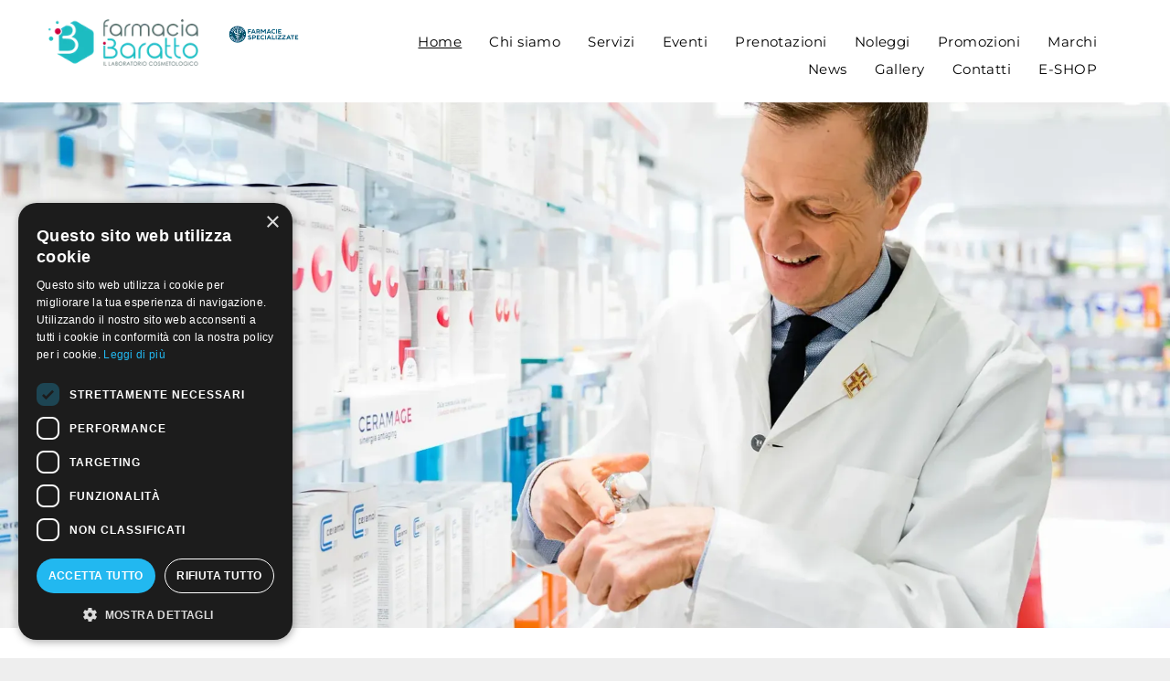

--- FILE ---
content_type: text/html;charset=utf-8
request_url: https://www.farmaciabaratto.it/
body_size: 39339
content:
<!doctype html >
<html xmlns="http://www.w3.org/1999/xhtml" lang="it"
      class="">
<head>
    <meta charset="utf-8">
    




































<script type="text/javascript">
    window._currentDevice = 'desktop';
    window.Parameters = window.Parameters || {
        HomeUrl: 'https://www.farmaciabaratto.it/',
        AccountUUID: '46cb27d7410448f3900b96dae352c48a',
        SystemID: 'EU_PRODUCTION',
        SiteAlias: 'e9cec2a9cd0743c19417efac62f4fe6f',
        SiteType: atob('RFVEQU9ORQ=='),
        PublicationDate: 'Wed Nov 12 10:49:15 UTC 2025',
        ExternalUid: 'u-farmaciabaratto',
        IsSiteMultilingual: false,
        InitialPostAlias: '',
        InitialPostPageUuid: '',
        InitialDynamicItem: '',
        DynamicPageInfo: {
            isDynamicPage: false,
            base64JsonRowData: 'null',
        },
        InitialPageAlias: 'home',
        InitialPageUuid: 'c578fe2bd3f74715816e919448df8bd9',
        InitialPageId: '34161531',
        InitialEncodedPageAlias: 'aG9tZQ==',
        InitialHeaderUuid: '1f5acc890ee24ac387d1473ece138685',
        CurrentPageUrl: '',
        IsCurrentHomePage: true,
        AllowAjax: false,
        AfterAjaxCommand: null,
        HomeLinkText: 'Back To Home',
        UseGalleryModule: false,
        CurrentThemeName: 'Layout Theme',
        ThemeVersion: '500000',
        DefaultPageAlias: '',
        RemoveDID: true,
        WidgetStyleID: null,
        IsHeaderFixed: false,
        IsHeaderSkinny: false,
        IsBfs: true,
        StorePageAlias: 'null',
        StorePagesUrls: 'e30=',
        IsNewStore: 'false',
        StorePath: '',
        StoreId: 'null',
        StoreVersion: 0,
        StoreBaseUrl: '',
        StoreCleanUrl: true,
        StoreDisableScrolling: true,
        IsStoreSuspended: false,
        HasCustomDomain: true,
        SimpleSite: false,
        showCookieNotification: false,
        cookiesNotificationMarkup: 'null',
        translatedPageUrl: '',
        isFastMigrationSite: false,
        sidebarPosition: 'NA',
        currentLanguage: 'it',
        currentLocale: 'it',
        NavItems: '{}',
        errors: {
            general: 'There was an error connecting to the page.<br/> Make sure you are not offline.',
            password: 'Incorrect name/password combination',
            tryAgain: 'Try again'
        },
        NavigationAreaParams: {
            ShowBackToHomeOnInnerPages: true,
            NavbarSize: -1,
            NavbarLiveHomePage: 'https://www.farmaciabaratto.it/',
            BlockContainerSelector: '.dmBody',
            NavbarSelector: '#dmNav:has(a)',
            SubNavbarSelector: '#subnav_main'
        },
        hasCustomCode: true,
        planID: '7',
        customTemplateId: 'null',
        siteTemplateId: 'null',
        productId: 'DM_DIRECT',
        disableTracking: false,
        pageType: 'FROM_SCRATCH',
        isRuntimeServer: true,
        isInEditor: false,
        hasNativeStore: false,
        defaultLang: 'it',
        hamburgerMigration: null,
        isFlexSite: false
    };

    window.Parameters.LayoutID = {};
    window.Parameters.LayoutID[window._currentDevice] = 6;
    window.Parameters.LayoutVariationID = {};
    window.Parameters.LayoutVariationID[window._currentDevice] = 5;
</script>





















<!-- Injecting site-wide to the head -->




<!-- End Injecting site-wide to the head -->

<!-- Inject secured cdn script -->


<!-- ========= Meta Tags ========= -->
<!-- PWA settings -->
<script>
    function toHash(str) {
        var hash = 5381, i = str.length;
        while (i) {
            hash = hash * 33 ^ str.charCodeAt(--i)
        }
        return hash >>> 0
    }
</script>
<script>
    (function (global) {
    //const cacheKey = global.cacheKey;
    const isOffline = 'onLine' in navigator && navigator.onLine === false;
    const hasServiceWorkerSupport = 'serviceWorker' in navigator;
    if (isOffline) {
        console.log('offline mode');
    }
    if (!hasServiceWorkerSupport) {
        console.log('service worker is not supported');
    }
    if (hasServiceWorkerSupport && !isOffline) {
        window.addEventListener('load', function () {
            const serviceWorkerPath = '/runtime-service-worker.js?v=3';
            navigator.serviceWorker
                .register(serviceWorkerPath, { scope: './' })
                .then(
                    function (registration) {
                        // Registration was successful
                        console.log(
                            'ServiceWorker registration successful with scope: ',
                            registration.scope
                        );
                    },
                    function (err) {
                        // registration failed :(
                        console.log('ServiceWorker registration failed: ', err);
                    }
                )
                .catch(function (err) {
                    console.log(err);
                });
        });

        // helper function to refresh the page
        var refreshPage = (function () {
            var refreshing;
            return function () {
                if (refreshing) return;
                // prevent multiple refreshes
                var refreshkey = 'refreshed' + location.href;
                var prevRefresh = localStorage.getItem(refreshkey);
                if (prevRefresh) {
                    localStorage.removeItem(refreshkey);
                    if (Date.now() - prevRefresh < 30000) {
                        return; // dont go into a refresh loop
                    }
                }
                refreshing = true;
                localStorage.setItem(refreshkey, Date.now());
                console.log('refereshing page');
                window.location.reload();
            };
        })();

        function messageServiceWorker(data) {
            return new Promise(function (resolve, reject) {
                if (navigator.serviceWorker.controller) {
                    var worker = navigator.serviceWorker.controller;
                    var messageChannel = new MessageChannel();
                    messageChannel.port1.onmessage = replyHandler;
                    worker.postMessage(data, [messageChannel.port2]);
                    function replyHandler(event) {
                        resolve(event.data);
                    }
                } else {
                    resolve();
                }
            });
        }
    }
})(window);
</script>
<!-- Add manifest -->
<!-- End PWA settings -->



<link rel="canonical" href="https://www.farmaciabaratto.it/">

<meta id="view" name="viewport" content="initial-scale=1, minimum-scale=1, maximum-scale=5, viewport-fit=cover">
<meta name="apple-mobile-web-app-capable" content="yes">

<!--Add favorites icons-->

<link rel="apple-touch-icon"
      href="https://de.cdn-website.com/e9cec2a9cd0743c19417efac62f4fe6f/dms3rep/multi/favicon57.png"/>

<link rel="icon" type="image/x-icon" href="https://de.cdn-website.com/e9cec2a9cd0743c19417efac62f4fe6f/site_favicon_16_1705047166714.ico"/>

<!-- End favorite icons -->
<link rel="preconnect" href="https://le-de.cdn-website.com/"/>



<!-- render the required CSS and JS in the head section -->
<script id='d-js-dmapi'>
    window.SystemID = 'EU_PRODUCTION';

    if (!window.dmAPI) {
        window.dmAPI = {
            registerExternalRuntimeComponent: function () {
            },
            getCurrentDeviceType: function () {
                return window._currentDevice;
            },
            runOnReady: (ns, fn) => {
                const safeFn = dmAPI.toSafeFn(fn);
                ns = ns || 'global_' + Math.random().toString(36).slice(2, 11);
                const eventName = 'afterAjax.' + ns;

                if (document.readyState === 'complete') {
                    $.DM.events.off(eventName).on(eventName, safeFn);
                    setTimeout(function () {
                        safeFn({
                            isAjax: false,
                        });
                    }, 0);
                } else {
                    window?.waitForDeferred?.('dmAjax', () => {
                        $.DM.events.off(eventName).on(eventName, safeFn);
                        safeFn({
                            isAjax: false,
                        });
                    });
                }
            },
            toSafeFn: (fn) => {
                if (fn?.safe) {
                    return fn;
                }
                const safeFn = function (...args) {
                    try {
                        return fn?.apply(null, args);
                    } catch (e) {
                        console.log('function failed ' + e.message);
                    }
                };
                safeFn.safe = true;
                return safeFn;
            }
        };
    }

    if (!window.requestIdleCallback) {
        window.requestIdleCallback = function (fn) {
            setTimeout(fn, 0);
        }
    }
</script>

<!-- loadCSS function header.jsp-->






<script id="d-js-load-css">
/**
 * There are a few <link> tags with CSS resource in them that are preloaded in the page
 * in each of those there is a "onload" handler which invokes the loadCSS callback
 * defined here.
 * We are monitoring 3 main CSS files - the runtime, the global and the page.
 * When each load we check to see if we can append them all in a batch. If threre
 * is no page css (which may happen on inner pages) then we do not wait for it
 */
(function () {
  let cssLinks = {};
  function loadCssLink(link) {
    link.onload = null;
    link.rel = "stylesheet";
    link.type = "text/css";
  }
  
    function checkCss() {
      const pageCssLink = document.querySelector("[id*='CssLink']");
      const widgetCssLink = document.querySelector("[id*='widgetCSS']");

        if (cssLinks && cssLinks.runtime && cssLinks.global && (!pageCssLink || cssLinks.page) && (!widgetCssLink || cssLinks.widget)) {
            const storedRuntimeCssLink = cssLinks.runtime;
            const storedPageCssLink = cssLinks.page;
            const storedGlobalCssLink = cssLinks.global;
            const storedWidgetCssLink = cssLinks.widget;

            storedGlobalCssLink.disabled = true;
            loadCssLink(storedGlobalCssLink);

            if (storedPageCssLink) {
                storedPageCssLink.disabled = true;
                loadCssLink(storedPageCssLink);
            }

            if(storedWidgetCssLink) {
                storedWidgetCssLink.disabled = true;
                loadCssLink(storedWidgetCssLink);
            }

            storedRuntimeCssLink.disabled = true;
            loadCssLink(storedRuntimeCssLink);

            requestAnimationFrame(() => {
                setTimeout(() => {
                    storedRuntimeCssLink.disabled = false;
                    storedGlobalCssLink.disabled = false;
                    if (storedPageCssLink) {
                      storedPageCssLink.disabled = false;
                    }
                    if (storedWidgetCssLink) {
                      storedWidgetCssLink.disabled = false;
                    }
                    // (SUP-4179) Clear the accumulated cssLinks only when we're
                    // sure that the document has finished loading and the document 
                    // has been parsed.
                    if(document.readyState === 'interactive') {
                      cssLinks = null;
                    }
                }, 0);
            });
        }
    }
  

  function loadCSS(link) {
    try {
      var urlParams = new URLSearchParams(window.location.search);
      var noCSS = !!urlParams.get("nocss");
      var cssTimeout = urlParams.get("cssTimeout") || 0;

      if (noCSS) {
        return;
      }
      if (link.href && link.href.includes("d-css-runtime")) {
        cssLinks.runtime = link;
        checkCss();
      } else if (link.id === "siteGlobalCss") {
        cssLinks.global = link;
        checkCss();
      } 
      
      else if (link.id && link.id.includes("CssLink")) {
        cssLinks.page = link;
        checkCss();
      } else if (link.id && link.id.includes("widgetCSS")) {
        cssLinks.widget = link;
        checkCss();
      }
      
      else {
        requestIdleCallback(function () {
          window.setTimeout(function () {
            loadCssLink(link);
          }, parseInt(cssTimeout, 10));
        });
      }
    } catch (e) {
      throw e
    }
  }
  window.loadCSS = window.loadCSS || loadCSS;
})();
</script>



<script data-role="deferred-init" type="text/javascript">
    /* usage: window.getDeferred(<deferred name>).resolve() or window.getDeferred(<deferred name>).promise.then(...)*/
    function Def() {
        this.promise = new Promise((function (a, b) {
            this.resolve = a, this.reject = b
        }).bind(this))
    }

    const defs = {};
    window.getDeferred = function (a) {
        return null == defs[a] && (defs[a] = new Def), defs[a]
    }
    window.waitForDeferred = function (b, a, c) {
        let d = window?.getDeferred?.(b);
        d
            ? d.promise.then(a)
            : c && ["complete", "interactive"].includes(document.readyState)
                ? setTimeout(a, 1)
                : c
                    ? document.addEventListener("DOMContentLoaded", a)
                    : console.error(`Deferred  does not exist`);
    };
</script>
<style id="forceCssIncludes">
    /* This file is auto-generated from a `scss` file with the same name */

.videobgwrapper{overflow:hidden;position:absolute;z-index:0;width:100%;height:100%;top:0;left:0;pointer-events:none;border-radius:inherit}.videobgframe{position:absolute;width:101%;height:100%;top:50%;left:50%;transform:translateY(-50%) translateX(-50%);object-fit:fill}#dm video.videobgframe{margin:0}@media (max-width:767px){.dmRoot .dmPhotoGallery.newPhotoGallery:not(.photo-gallery-done){min-height:80vh}}@media (min-width:1025px){.dmRoot .dmPhotoGallery.newPhotoGallery:not(.photo-gallery-done){min-height:45vh}}@media (min-width:768px) and (max-width:1024px){.responsiveTablet .dmPhotoGallery.newPhotoGallery:not(.photo-gallery-done){min-height:45vh}}#dm [data-show-on-page-only]{display:none!important}#dmRoot div.stickyHeaderFix div.site_content{margin-top:0!important}#dmRoot div.stickyHeaderFix div.hamburger-header-container{position:relative}
    

</style>
<style id="cssVariables" type="text/css">
    :root {
  --color_1: rgba(0, 0, 0, 1);
  --color_2: rgba(255,255,255,1);
  --color_3: rgba(7, 79, 113, 1);
  --color_4: rgba(219, 231, 231, 1);
  --color_5: rgba(67, 138, 158, 1);
  --color_6: rgba(213,218,231,1);
}
</style>


<style id="hideAnimFix">
  .dmDesktopBody:not(.editGrid) [data-anim-desktop]:not([data-anim-desktop='none']), .dmDesktopBody:not(.editGrid) [data-anim-extended] {
    visibility: hidden;
  }

  .dmDesktopBody:not(.editGrid) .dmNewParagraph[data-anim-desktop]:not([data-anim-desktop='none']), .dmDesktopBody:not(.editGrid) .dmNewParagraph[data-anim-extended] {
    visibility: hidden !important;
  }


  #dmRoot:not(.editGrid) .flex-element [data-anim-extended] {
    visibility: hidden;
  }

</style>



<style id="criticalCss">
    @charset "UTF-8";.clearfix:after,.dmRespRow:after,.dmSocialHub,DIV.dmBody{clear:both}@font-face{font-family:Montserrat;font-style:normal;font-weight:100 900;font-display:swap;src:url(https://de.cdn-website.com/fonts/s/montserrat/v31/JTUSjIg1_i6t8kCHKm459Wlhyw.woff2) format('woff2');unicode-range:U+0000-00FF,U+0131,U+0152-0153,U+02BB-02BC,U+02C6,U+02DA,U+02DC,U+0304,U+0308,U+0329,U+2000-206F,U+20AC,U+2122,U+2191,U+2193,U+2212,U+2215,U+FEFF,U+FFFD}@font-face{font-family:Montserrat;font-style:italic;font-weight:100 900;font-display:swap;src:url(https://de.cdn-website.com/fonts/s/montserrat/v31/JTUQjIg1_i6t8kCHKm459WxRyS7m.woff2) format('woff2');unicode-range:U+0000-00FF,U+0131,U+0152-0153,U+02BB-02BC,U+02C6,U+02DA,U+02DC,U+0304,U+0308,U+0329,U+2000-206F,U+20AC,U+2122,U+2191,U+2193,U+2212,U+2215,U+FEFF,U+FFFD}:root{--color_1:rgba(0, 0, 0, 1);--color_2:rgba(255,255,255,1);--color_3:rgba(7, 79, 113, 1);--color_4:rgba(219, 231, 231, 1);--color_5:rgba(67, 138, 158, 1);--color_6:rgba(213,218,231,1)}.dmInner{min-height:100vh!important;position:relative}.dmPopup,.dmPopupMask{position:fixed;left:0}[dmtemplateid*=amburger] .dmLayoutWrapper{overflow:hidden}.clearfix:after{visibility:hidden;line-height:0;height:0}.clearfix:after,.clearfix:before{content:" ";display:table}.clearfix{display:inline-block}#dm .dmWidget .icon{font-size:26px}body.dmRoot #dm .dmOuter .dmInner .dmWidget .icon.hasFontIcon{height:26px;margin-top:-13px;line-height:normal;text-align:center;background-image:none}.dmRoot .hasFontIcon{background-image:none!important}.dmPopupMask{margin:0;display:none;width:10px;z-index:1000000999;top:0}#dmRoot .dmPopup{display:block}.dmPopup{text-align:left;top:10px;width:93%;z-index:1000009999!important;box-sizing:border-box;background:#f5f5f5;overflow-y:auto;height:100%;display:block}.dmPopup .dmPopupTitle{text-align:left;font:700 19px Helvetica,Arial;margin:20px 20px 35px;color:#999}#dm .dmPhotoGallery.newPhotoGallery .photoGalleryThumbs .caption-container .caption-inner div,#dm .dmPhotoGallery.newPhotoGallery .photoGalleryThumbs .caption-container .caption-inner h3,#dm .dmPhotoGallery.newPhotoGallery.captionAlignment-center_center .photoGalleryThumbs .caption-container .caption-inner:not(:has(>.caption-link)) div,#dm .dmPhotoGallery.newPhotoGallery.captionAlignment-center_center .photoGalleryThumbs .caption-container .caption-inner:not(:has(>.caption-link)) h3,.dmPhotoGallery.newPhotoGallery .photoGalleryThumbs .caption-container .caption-inner,.dmPhotoGalleryHolder,.text-align-center{text-align:center}#dmPopup{opacity:0}.dmPopupClose,.dmPopupClose:before{position:absolute;visibility:visible}.dmPopupClose{border-radius:25px;width:27px;height:27px;z-index:1;background-color:rgba(255,255,255,.4);top:12px;right:12px}.dmPopupClose:before{display:block;font-size:20px;color:#000;top:3px;right:3px}body.dmDesktopBody:not(.mac) .data::-webkit-scrollbar{width:5px;height:5px}body.dmDesktopBody:not(.mac) .data::-webkit-scrollbar-track{background:rgba(0,0,0,.1)}body.dmDesktopBody:not(.mac) .data::-webkit-scrollbar-thumb{background:#c8c8c8;box-shadow:inset 0 1px 2px #454545;border-radius:45px}.dmRespRow.fullBleedMode>.dmRespColsWrapper{width:100%!important;max-width:100%!important}.dmRespRow.fullBleedMode{padding-left:0!important;padding-right:0!important}#dm .dmRespRow .dmRespColsWrapper{display:flex}#dm .hasBackgroundOverlay:not(.dmPopupPage):not(.layout-drawer){position:relative!important}#dm .hasBackgroundOverlay:not(.hasExtraLayerOverlay):before{display:block!important;position:absolute!important;top:0!important;left:0!important;width:100%!important;height:100%!important;content:" "!important;border-radius:inherit}.align-center{margin-left:auto;margin-right:auto}body.fix-mobile-scrolling{overflow:initial}#dmRoot{text-decoration-skip-ink:none}.flex-widgets-container{display:none}@media (min-width:1025px){#dmRoot.responsiveTablet #dm #dmStyle_outerContainer #dmStyle_innerContainer .showOnMedium{display:none!important}#dmRoot.responsiveTablet #dm [data-responsive-name=ResponsiveDesktopTopTabletHamburger] .site_content{margin-top:0!important}:root{--btn-text-font-size:14px}}@media (max-width:767px){#dmRoot.responsiveTablet #dm #dmStyle_outerContainer #dmStyle_innerContainer #hamburger-header-container~#stickyHeaderSpacer,#dmRoot.responsiveTablet #dm #dmStyle_outerContainer #dmStyle_innerContainer .showOnLarge{display:none!important}}@media (min-width:768px) and (max-width:1024px){#dmRoot.responsiveTablet #dm #dmStyle_outerContainer #dmStyle_innerContainer #hamburger-header-container~#stickyHeaderSpacer,#dmRoot.responsiveTablet #dm #dmStyle_outerContainer #dmStyle_innerContainer .showOnLarge,[data-hidden-on-tablet]{display:none!important}:root{--btn-text-font-size:14px}}@media (min-width:1025px) and (max-width:1399px){[data-hidden-on-desktop]{display:none!important}}body{-webkit-overflow-scrolling:touch}:not(.runtime-module-container) .layout-drawer,:not(.runtime-module-container) .layout-drawer-hamburger,:not(.runtime-module-container) .layout-drawer-overlay{visibility:hidden}:not(.runtime-module-container) .layout-drawer{position:fixed;transform:translate(-100%,-100%)}:not(.runtime-module-container) .layout-drawer-overlay{opacity:0}.runtime-module-container{width:100%}.runtime-module-container[dmtemplateid*=amburger] #site_content,.runtime-module-container[dmtemplateid*=amburger] .dmInner{position:static}.runtime-module-container[dmtemplateid*=amburger] #site_content .site_content{position:relative}.runtime-module-container[dmtemplateid*=amburger] .dmLayoutWrapper{background-color:transparent}.runtime-module-container .hamburger-header-container{position:fixed;z-index:2;top:0;left:0;width:100%}.runtime-module-container .hamburger-header-container .hamburger-header{min-height:43px}.runtime-module-container .layout-drawer,.runtime-module-container .layout-drawer-hamburger,.runtime-module-container .layout-drawer-overlay{visibility:visible}.runtime-module-container[dmtemplateid*=amburger] .site_content{margin-top:59px}.runtime-module-container .layout-drawer,.runtime-module-container .layout-drawer-overlay{height:100%;position:fixed;top:0;left:0}.runtime-module-container .layout-drawer{background-color:#fff;width:75vw;transform:translate(-100%,0);overflow:auto;-webkit-overflow-scrolling:auto;z-index:13;display:flex;flex-direction:column}.runtime-module-container .layout-drawer .dmRespRow:not(.dmPlaceHolderRespRow) .dmRespColsWrapper .dmRespCol:not(.content-removed):only-child:empty{min-height:0}.runtime-module-container .layout-drawer[data-origin=top]{min-height:20vh;min-width:40vw;max-height:100%;height:auto;width:100%;transform:translate(0,-100%)}.runtime-module-container .layout-drawer[data-origin=top][data-auto-height]{height:auto}.runtime-module-container .layout-drawer-overlay{width:100vw;background-color:rgba(0,0,0,.4);opacity:0;z-index:6}body:not([data-flex-site]) .layout-drawer .dmRespRow:not(:first-of-type):not(:last-of-type){flex:1 1 auto}.layout-drawer-hamburger{background:0 0;-webkit-appearance:none;appearance:none;position:fixed;left:18px;margin-left:env(safe-area-inset-left);padding:17px 11px;z-index:14;width:52px;height:52px;color:#787878;display:flex;flex-direction:column;border:0;justify-content:space-between;align-items:stretch;top:18px;border-radius:0}.layout-drawer-hamburger:not(:focus){outline:unset}.layout-drawer-hamburger .hamburger__slice{display:block;height:0;width:100%;border:1px solid currentColor;transform-origin:center}@media (max-width:767px){.layout-drawer-hamburger{background:0 0;-webkit-appearance:none;appearance:none;position:fixed;left:10px;margin-left:env(safe-area-inset-left);padding:13px 9px;z-index:14;width:40px;height:40px;color:#787878;display:flex;flex-direction:column;border:0;justify-content:space-between;align-items:stretch;top:10px;border-radius:0}.layout-drawer-hamburger:not(:focus){outline:unset}.layout-drawer-hamburger .hamburger__slice{display:block;height:0;width:100%;border:1px solid currentColor;transform-origin:center}}.hamburger-reverse .layout-drawer-hamburger{left:auto;right:10px;margin-right:env(safe-area-inset-right)}@media (min-width:768px){.hamburger-reverse .layout-drawer-hamburger{right:18px}}#dm-outer-wrapper #hamburger-header-container #hamburger-header .dmRespCol{display:flex;flex-direction:column;justify-content:center}nav{display:block}html{font-family:Source Sans Pro;-webkit-text-size-adjust:100%;-ms-text-size-adjust:100%}img{border:0;max-width:100%;-ms-interpolation-mode:bicubic;display:inline-block}button{font-family:inherit;font-size:100%;margin:0;line-height:normal;text-transform:none;-webkit-appearance:button}button::-moz-focus-inner{border:0;padding:0}*,:after,:before{box-sizing:border-box}.dmRespRow{padding-top:15px;padding-bottom:15px}.dmRespRow:after,.dmRespRow:before{content:" ";display:table}.dmRespRow,.dmRespRow .dmRespColsWrapper{max-width:960px;position:relative;margin:0 auto;width:100%}@media screen and (min-width:1200px){.rows-1200 .dmRespRow:not(.fullBleedMode) .dmRespColsWrapper{max-width:1200px}}.dmHeader,.dmPhotoGallery.newPhotoGallery .photoGalleryThumbs .caption-container .caption-inner .caption-text,.dmPhotoGallery.newPhotoGallery .photoGalleryThumbs .caption-container .caption-inner .caption-title,.dmRespRow .dmRespCol>*{max-width:100%}.dmRespRow .dmRespCol{position:relative;width:100%;display:inline-block;vertical-align:top;float:left}.dmDesktopBody .dmRespRow .large-1{position:relative;width:8.33333%}.dmDesktopBody .dmRespRow .large-2{position:relative;width:16.66667%}.dmDesktopBody .dmRespRow .large-9{position:relative;width:75%}.dmDesktopBody .dmRespRow .large-12{position:relative;width:100%}.socialHubIcon,[class*=" dm-common-icons-"],[class*=" dm-social-icons-"]{font-family:dm-social-icons!important;speak:none;font-style:normal;font-weight:400;font-variant:normal;text-transform:none;line-height:1;-webkit-font-smoothing:antialiased;-moz-osx-font-smoothing:grayscale}.dm-social-icons-facebook:before{content:"\ea90"}.dm-social-icons-twitter:before{content:"\ea96"}.dm-social-icons-youtube:before{content:"\ea9d"}[class*=" dm-common-icons-"]{font-family:dm-common-icons!important}.dm-common-icons-close:before{content:"\e901"}#dm div.dmContent [class*=" icon-"],[class*=" icon-"]{font-family:FontAwesome!important;font-weight:400;font-style:normal;text-decoration:inherit;-webkit-font-smoothing:antialiased}[class*=" icon-"]:before{text-decoration:none;display:inline-block;speak:none}a [class*=" icon-"]{display:inline}[class*=" icon-"]{display:inline;width:auto;height:auto;line-height:normal;vertical-align:baseline;background-image:none;background-position:0 0;background-repeat:repeat;margin-top:0}.icon-star:before{content:"\f005"}.icon-angle-down:before{content:"\f107"}.animated{-webkit-animation-duration:1s;animation-duration:1s;-webkit-animation-fill-mode:both;animation-fill-mode:both}#dm .dmInner .dmWidget .iconBg{position:absolute;left:0;width:50px;top:50%;margin-top:-13px}.dmInner{min-width:768px!important}html:not(.ios-preview) #dm .hasStickyHeader .dmInner div.dmHeaderContainer{position:fixed!important;z-index:101;width:100%;min-width:768px}.dmPhotoGallery .image-container{position:relative}.dmPhotoGallery.newPhotoGallery .photoGalleryThumbs .caption-container .caption-inner h3{margin:0;line-height:normal;font-size:21px}#dm .dmPhotoGallery.newPhotoGallery .photoGalleryThumbs{list-style:none;position:relative}#dm .dmPhotoGallery.newPhotoGallery.captionAlignment-center_center .photoGalleryThumbs .caption-container .caption-inner:not(:has(>.caption-link)){justify-content:center;align-items:center}#dm .dmPhotoGallery.newPhotoGallery .photoGalleryThumbs .caption-container .caption-inner{align-items:center}#dm .dmPhotoGallery.newPhotoGallery .dmPhotoGalleryHolder{width:100%;padding:0;display:none}#dm .dmPhotoGallery.newPhotoGallery .photogallery-row{display:flex}#dm .dmPhotoGallery.newPhotoGallery .photogallery-row.photogallery-hidden-row{display:none}#dm .dmPhotoGallery.newPhotoGallery .layout-container .photogallery-column{display:flex;flex-direction:column;padding:0;width:100%;margin:0}#dm .dmPhotoGallery.newPhotoGallery .layout-container .photogallery-column.column-3{width:33.333%}#dm .dmPhotoGallery.newPhotoGallery .layout-container .photogallery-column .photoGalleryThumbs{position:relative;overflow:hidden}#dm .dmPhotoGallery.newPhotoGallery .layout-container .photogallery-column .photoGalleryThumbs .image-container{width:100%;overflow:hidden;background:url(https://dd-cdn.multiscreensite.com/runtime-img/galleryLoader.gif) center no-repeat}#dm .dmPhotoGallery.newPhotoGallery .layout-container .photogallery-column .photoGalleryThumbs .image-container.revealed{background:0}#dm .dmPhotoGallery.newPhotoGallery .layout-container .photogallery-column .photoGalleryThumbs .image-container a{display:flex;flex-direction:column;background-size:cover;padding-top:100%}#dm .dmPhotoGallery.newPhotoGallery .layout-container .photogallery-column .photoGalleryThumbs .image-container a img{display:none!important}#dm .dmPhotoGallery.newPhotoGallery .photoGalleryThumbs .thumbnailInnerWrapper{overflow:hidden;transform:translateZ(0)}#dm .dmPhotoGallery.newPhotoGallery .photoGalleryThumbs .image-container{overflow:hidden}#dm .dmPhotoGallery.newPhotoGallery .photoGalleryThumbs .image-container a{background-repeat:no-repeat;background-position:center}#dm .dmPhotoGallery.newPhotoGallery .photoGalleryThumbs .caption-container .caption-inner{display:flex;flex-direction:column;justify-content:center;position:relative;overflow:hidden;z-index:1;background-color:rgba(255,255,255,.9);color:#333;padding:15px;height:100%;box-sizing:border-box}.imageWidget img[width][height],img[width][height]{height:auto}#dm .dmPhotoGallery.newPhotoGallery[data-link-gallery=true] .image-container a.has-link{z-index:1px}.dmNewParagraph[data-version]{line-height:initial}.dmNewParagraph[data-version] .text-align-center{text-align:center!important}.dmNewParagraph[data-version] h2,.dmNewParagraph[data-version] p{margin-top:0;margin-bottom:0}.imageWidget{position:relative}.imageWidget a{font-style:italic;text-align:center}.socialHubIcon{display:flex!important;align-items:center;justify-content:center}*{border:0 solid #333;scrollbar-arrow-color:#fff;scrollbar-track-color:#F2F2F2;scrollbar-face-color:silver;scrollbar-highlight-color:silver;scrollbar-3dlight-color:silver;scrollbar-shadow-color:silver;scrollbar-darkshadow-color:silver;scrollbar-width:12px}body{width:100%;overflow:hidden;-webkit-text-size-adjust:100%!important;-ms-text-size-adjust:100%!important}A IMG{border:none}h2,h3,ul{margin-left:0;margin-right:0}.dmInner *{-webkit-font-smoothing:antialiased}span.oneIcon:before{display:inline-block}.clearfix,a,img,li,ul{vertical-align:top}#site_content{position:relative}.dmOuter{word-wrap:break-word}.dmInner{font-size:16px;background:#fff;color:#666}.dmDesktopBody .dmInner{min-width:960px}.dmInner a{color:#463939;outline:0;vertical-align:inherit}.dmInner ul:not(.defaultList){padding:0}.dmHeader{background:#68ccd1;color:#666;text-align:center;position:relative;width:100%}DIV.dmBody{padding:0}.dmContent{margin:0;padding:0}#site_content ul:not(.defaultList){-webkit-padding-start:0;-moz-padding-start:0;list-style-position:inside}.dmRespRowsWrapper{max-width:960px;margin:0 auto}.dmLargeBody .imageWidget:not(.displayNone){display:inline-block;max-width:100%}#dm .dmRespColsWrapper,.dmStandardDesktop{display:block}.imageWidget:not(.displayNone) img{width:100%}h3{font-weight:400;font-size:23px}.dmNewParagraph{text-align:left;margin:8px 0;padding:2px 0}.dmLargeBody .dmRespRowsWrapper>.dmRespRow .dmRespCol,.dmLargeBody .fHeader .dmRespRow .dmRespCol{padding-left:.75%;padding-right:.75%}.dmLargeBody .dmRespRowsWrapper>.dmRespRow .dmRespCol:first-child,.dmLargeBody .fHeader .dmRespRow .dmRespCol:first-child{padding-left:0;padding-right:1.5%}.dmLargeBody .dmRespRowsWrapper>.dmRespRow .dmRespCol:last-child,.dmLargeBody .fHeader .dmRespRow .dmRespCol:last-child{padding-right:0;padding-left:1.5%}.dmLargeBody .dmRespRowsWrapper>.dmRespRow .dmRespCol:only-child{padding-left:0;padding-right:0}#dmFirstContainer .dmRespRowsWrapper:after,#dmFirstContainer .dmRespRowsWrapper:before{content:"";display:table}.dmLinksMenu>ul{display:block;margin:0;font-size:inherit}.dmStandardDesktop{margin:0 auto}.dmPhotoGalleryHolder{font-size:medium!important;margin:0;list-style:none}#dm .dmPhotoGallery .dmPhotoGalleryHolder{width:100%;padding:0}#dm .dmSocialHub a{display:inline-block;text-decoration:none;margin:0;vertical-align:bottom}.dmSocialHub>div{text-align:inherit}a span.socialHubIcon{width:36px;height:36px;font-size:31px;display:inline-block;text-align:center;margin-right:0;margin-bottom:5px;line-height:36px;box-sizing:content-box;background-image:none!important}.socialHubIcon.style5{color:#fff}#dm .dmSocialHub .socialHubWrapper{display:inline-block;max-width:100%}body{background-color:#eee}.main-navigation.unifiednav{-js-display:flex;display:flex;justify-content:flex-start;align-items:stretch;overflow:visible}.main-navigation.unifiednav ul{list-style:none;padding:0;margin:0;font-size:1rem}.main-navigation.unifiednav .unifiednav__container{-js-display:flex;display:flex;justify-content:flex-start;list-style:none}.main-navigation.unifiednav .unifiednav__container>.unifiednav__item-wrap{-js-display:flex;display:flex;justify-content:flex-start;position:relative;font-weight:400}.main-navigation.unifiednav .unifiednav__container:not([data-depth])>.unifiednav__item-wrap::after,.main-navigation.unifiednav .unifiednav__container:not([data-depth])>.unifiednav__item-wrap::before{content:'';align-self:center;font-weight:700}.main-navigation.unifiednav .unifiednav__container>.unifiednav__item-wrap>.unifiednav__item{-js-display:flex;display:flex;justify-content:flex-start;align-items:center;flex-direction:row;color:inherit;text-decoration:none;position:relative;padding:12px 15px;margin:0;font-weight:inherit;letter-spacing:.03em}.main-navigation.unifiednav .unifiednav__container:not([data-depth])>.unifiednav__item-wrap>.unifiednav__item{padding:0 15px}.main-navigation.unifiednav .unifiednav__container>.unifiednav__item-wrap>.unifiednav__item .nav-item-text{white-space:nowrap}.main-navigation.unifiednav .unifiednav__container:not([data-depth])>.unifiednav__item-wrap>.unifiednav__item .nav-item-text::after,.main-navigation.unifiednav .unifiednav__container:not([data-depth])>.unifiednav__item-wrap>.unifiednav__item .nav-item-text::before{content:'';width:100%;height:0;border:0 solid transparent;border-top-color:currentColor;display:block;opacity:0}#dm .dmOuter .dmInner .dmWidget[data-buttonstyle=ROUND_SIDES] .iconBg,#dm .dmWidget:not([data-buttonstyle]) .iconBg,.main-navigation.unifiednav .unifiednav__container .unifiednav__item:not(.unifiednav__item_has-sub-nav) .icon{display:none}.main-navigation.unifiednav .unifiednav__container:not([data-depth])>.unifiednav__item-wrap>.unifiednav__item.dmNavItemSelected .nav-item-text::after,.main-navigation.unifiednav .unifiednav__container:not([data-depth])>.unifiednav__item-wrap>.unifiednav__item.dmNavItemSelected .nav-item-text::before{opacity:1}.main-navigation.unifiednav.effect-bottom,.main-navigation.unifiednav.effect-bottom2{padding:calc(12px - .2em - 2px) 15px}.main-navigation.unifiednav.effect-bottom .unifiednav__container:not([data-depth])>.unifiednav__item-wrap>.unifiednav__item .nav-item-text::after,.main-navigation.unifiednav.effect-bottom .unifiednav__container:not([data-depth])>.unifiednav__item-wrap>.unifiednav__item .nav-item-text::before,.main-navigation.unifiednav.effect-bottom2 .unifiednav__container:not([data-depth])>.unifiednav__item-wrap>.unifiednav__item .nav-item-text::after,.main-navigation.unifiednav.effect-bottom2 .unifiednav__container:not([data-depth])>.unifiednav__item-wrap>.unifiednav__item .nav-item-text::before{transform:scaleX(0);border-top-width:2px}.main-navigation.unifiednav.effect-bottom .unifiednav__container:not([data-depth])>.unifiednav__item-wrap>.unifiednav__item .nav-item-text::after,.main-navigation.unifiednav.effect-bottom2 .unifiednav__container:not([data-depth])>.unifiednav__item-wrap>.unifiednav__item .nav-item-text::after{margin-top:.2em}.main-navigation.unifiednav.effect-bottom .unifiednav__container:not([data-depth])>.unifiednav__item-wrap>.unifiednav__item .nav-item-text::before,.main-navigation.unifiednav.effect-bottom2 .unifiednav__container:not([data-depth])>.unifiednav__item-wrap>.unifiednav__item .nav-item-text::before{margin-bottom:.2em;border-top-color:transparent}.main-navigation.unifiednav.effect-bottom .unifiednav__container:not([data-depth])>.unifiednav__item-wrap>.unifiednav__item.dmNavItemSelected .nav-item-text::after,.main-navigation.unifiednav.effect-bottom .unifiednav__container:not([data-depth])>.unifiednav__item-wrap>.unifiednav__item.dmNavItemSelected .nav-item-text::before,.main-navigation.unifiednav.effect-bottom2 .unifiednav__container:not([data-depth])>.unifiednav__item-wrap>.unifiednav__item.dmNavItemSelected .nav-item-text::after,.main-navigation.unifiednav.effect-bottom2 .unifiednav__container:not([data-depth])>.unifiednav__item-wrap>.unifiednav__item.dmNavItemSelected .nav-item-text::before{transform:scaleX(1)}.main-navigation.unifiednav.effect-bottom2 .unifiednav__container:not([data-depth])>.unifiednav__item-wrap>.unifiednav__item .nav-item-text::after,.main-navigation.unifiednav.effect-bottom2 .unifiednav__container:not([data-depth])>.unifiednav__item-wrap>.unifiednav__item .nav-item-text::before{transform-origin:left}.main-navigation.unifiednav:not(.unifiednav_vertical)>.unifiednav__container{justify-content:inherit}#dm .p_hfcontainer nav.main-navigation.unifiednav{min-width:9em!important;text-align:initial!important}#dm .main-navigation.unifiednav[data-nav-structure=VERTICAL] .unifiednav__container{flex-direction:column;flex:1 1 100%}#dm .main-navigation.unifiednav[data-nav-structure=VERTICAL] .unifiednav__container>.unifiednav__item-wrap>.unifiednav__item{padding:8px 0;margin:0}#dm .main-navigation.unifiednav[data-nav-structure=VERTICAL] .unifiednav__container>.unifiednav__item-wrap>.unifiednav__item .nav-item-text{white-space:initial}#dm .main-navigation.unifiednav[data-nav-structure=VERTICAL] .unifiednav__container:not([data-depth])>.unifiednav__item-wrap{flex-direction:column}#dm .main-navigation.unifiednav[data-nav-structure=VERTICAL] .unifiednav__container:not([data-depth])>.unifiednav__item-wrap::after{content:''!important;width:100%;height:0;color:#d1d1d1;align-self:flex-start;border:0 solid currentColor}#dm .main-navigation.unifiednav[data-nav-structure=VERTICAL][layout-main=vertical_nav_layout_2] .unifiednav__container:not([data-depth])>.unifiednav__item-wrap>.unifiednav__item{padding:5px 0}#dm .main-navigation.unifiednav[data-nav-structure=VERTICAL][data-show-vertical-sub-items=HIDE]>.unifiednav__container:not([data-depth])>.unifiednav__item-wrap .unifiednav__item.dmNavItemSelected>.nav-item-text .icon::before{transform:rotate(180deg)}#dm .main-navigation.unifiednav:not([data-nav-structure=VERTICAL])>.unifiednav__container{flex-wrap:wrap;justify-content:inherit}#dm .main-navigation.unifiednav:not([data-nav-structure=VERTICAL])>.unifiednav__container .nav-item-text::before{text-align:left}#dm .main-navigation.unifiednav:not([data-nav-structure=VERTICAL]) .unifiednav__container:not([data-depth])>.unifiednav__item-wrap:not(:last-child)::after,#dm .main-navigation.unifiednav:not([data-nav-structure=VERTICAL]) .unifiednav__container:not([data-depth])>.unifiednav__item-wrap:not(:last-child)::before{content:''}#dm .dmBody .dmRespRowsWrapper{max-width:none;background-color:transparent}.dmLargeBody .dmRespRow{width:100%;max-width:none;margin-left:0;margin-right:0;padding-left:40px;padding-right:40px}#dm .dmInner div.u_hcontainer,#dm .p_hfcontainer div.u_1705692124,#dm .p_hfcontainer div.u_1965453027{margin:0 auto!important;height:auto!important;text-align:center!important}.dm-bfs.dm-layout-home div.dmInner{background-color:#fff}.dmStandardDesktop .dmHeader{background-color:#68ccd1;max-width:100%}.dmRespRow:not(.dmPlaceHolderRespRow) .dmRespColsWrapper .dmRespCol:not(.content-removed).empty-column,.dmRespRow:not(.dmPlaceHolderRespRow) .dmRespColsWrapper .dmRespCol:not(.content-removed):only-child:empty{min-height:100px}.dmRespRow:not(.dmPlaceHolderRespRow) .dmRespCol:not(.content-removed).empty-column,.dmRespRow:not(.dmPlaceHolderRespRow) .dmRespCol:not(.content-removed):empty{min-height:1px}.dmRespRow:not(.dmPlaceHolderRespRow) .dmRespColsWrapper .dmRespCol:not(.content-removed):only-child.empty-column{min-height:100px}#dm div.dmRespCol>*{line-height:1.5}#dm div.dmContent h2,#dm div.dmContent h3,#dm div.dmInner{line-height:initial}#dm div.dmInner h2,#dm div.dmInner h3{font-family:Montserrat,"Montserrat Fallback"}#dm div.dmContent h2{color:#333;color:rgba(100,100,100,1)}#dm DIV.dmInner{background-repeat:no-repeat;background-image:url(https://irt-cdn.multiscreensite.com/ce0bb35f932b47bb809d0e37905542ba/dms3rep/multi/site_background_education-2087x1173.jpg);background-size:cover;background-position:50% 0}#dm div.dmOuter div.dmInner{background-position:center center;background-repeat:repeat;background-size:auto}#dm div.dmContent h3{color:rgba(100,100,100,1)}#dm div.dmInner,#dm div.dmInner .dmRespCol{color:rgba(147,147,147,1)}.dmLargeBody .dmBody .dmRespRowsWrapper{background-color:transparent}#dm .dmRespCol div.dmNewParagraph,#dm div.dmInner,#dm div.dmInner .dmRespCol,.dmPhotoGallery .caption-text.caption-text{color:var(--color_1);font-family:Montserrat,"Montserrat Fallback";font-weight:400}#dm div.dmContent h2,#dm div.dmContent h3{color:var(--color_3);direction:ltr;font-family:Montserrat,"Montserrat Fallback";font-weight:700;font-style:normal;text-transform:uppercase}#dm div.dmContent h2{text-decoration:none}#dm div.dmContent .dmNewParagraph[data-version] h2{text-decoration:inherit}#dm div.dmContent .dmNewParagraph[data-version] h2 *,#dm div.dmContent h3{text-decoration:none}#dm div.dmContent h3{font-size:24px}#dm DIV.dmOuter DIV.dmInner{background-image:none;background-color:var(--color_4)}#dm .dmRespCol div.dmNewParagraph,#dm div.dmInner,#dm div.dmInner .dmRespCol,.dmPhotoGallery .caption-text.caption-text{font-size:18px}#dm div.dmContent h2{font-size:40px}#dm .p_hfcontainer .main-navigation.unifiednav:not(.unifiednav_vertical) .unifiednav__container:not([data-depth])>.unifiednav__item-wrap:not(:last-child)::after,#dm .p_hfcontainer .main-navigation.unifiednav:not(.unifiednav_vertical) .unifiednav__container:not([data-depth])>.unifiednav__item-wrap:not(:last-child)::before,#dm .p_hfcontainer .u_1112353738.main-navigation.unifiednav:not(.unifiednav_vertical) .unifiednav__container:not([data-depth])>.unifiednav__item-wrap:not(:last-child)::after,#dm .p_hfcontainer .u_1112353738.main-navigation.unifiednav:not(.unifiednav_vertical) .unifiednav__container:not([data-depth])>.unifiednav__item-wrap:not(:last-child)::before{font-size:14px!important}@media (min-width:0px) and (max-width:767px){:root{--btn-text-font-size:14px}}#dm div.dmInner #site_content .dmWidget span.icon{color:var(--btn-icon-color);fill:var(--btn-icon-fill)}#dm div.dmInner #site_content .dmWidget:not([data-buttonstyle]) .iconBg{display:var(--btn-icon-wrpr-display)}#dm .p_hfcontainer div.u_1011018909 img,#dm .p_hfcontainer div.u_1923160809 img{border-radius:0!important;-moz-border-radius:0!important;-webkit-border-radius:0!important}#dm .p_hfcontainer .u_1112353738.main-navigation.unifiednav .unifiednav__container:not([data-depth])>.unifiednav__item-wrap>.unifiednav__item{padding-right:15px!important;padding-left:15px!important}#dm .p_hfcontainer .u_1112353738.main-navigation.unifiednav:not([data-nav-structure=VERTICAL]) .unifiednav__container:not([data-depth])>.unifiednav__item-wrap:not(:last-child)::after,#dm .p_hfcontainer .u_1112353738.main-navigation.unifiednav:not([data-nav-structure=VERTICAL]) .unifiednav__container:not([data-depth])>.unifiednav__item-wrap:not(:last-child)::before{font-size:15px!important}#dm .p_hfcontainer nav.u_1112353738{color:#000!important}#dm .p_hfcontainer nav.u_1112353738.main-navigation.unifiednav.effect-bottom2 .unifiednav__container:not([data-depth])>.unifiednav__item-wrap>.unifiednav__item .nav-item-text::after{border-top-style:solid!important;border-top-color:var(--color_2)!important;border-top-width:0!important}#dm .dmInner div.dmHeader,#dm .dmInner div.dmHeader.u_hcontainer,#dm .dmInner div.u_hcontainer{background-color:var(--color_4)!important;box-shadow:none!important;-moz-box-shadow:none!important;-webkit-box-shadow:none!important}#dm .p_hfcontainer nav.u_1112353738.main-navigation.unifiednav .unifiednav__container:not([data-depth])>.unifiednav__item-wrap>.unifiednav__item{color:var(--color_1)!important;font-size:15px!important}#dm .p_hfcontainer nav.u_1112353738.main-navigation.unifiednav .unifiednav__container:not([data-depth])>.unifiednav__item-wrap>.unifiednav__item.dmNavItemSelected{color:var(--color_1)!important;text-decoration:underline!important}#dm .p_hfcontainer .u_1426285857.main-navigation.unifiednav[data-nav-structure=VERTICAL] .unifiednav__container:not([data-depth])>.unifiednav__item-wrap::after{align-self:center!important}#dm .p_hfcontainer .u_1426285857.main-navigation.unifiednav .unifiednav__container:not([data-depth])>.unifiednav__item-wrap>.unifiednav__item{justify-content:center!important;text-align:center!important;padding-top:6px!important;padding-bottom:6px!important}nav.u_1426285857.main-navigation.unifiednav .unifiednav__container:not([data-depth])>.unifiednav__item-wrap>.unifiednav__item,nav.u_1426285857.main-navigation.unifiednav .unifiednav__container:not([data-depth])>.unifiednav__item-wrap>.unifiednav__item.dmNavItemSelected{color:var(--color_1)!important;font-weight:400!important}#dm .p_hfcontainer div.u_1965453027 .socialHubIcon{color:var(--color_1)!important;border-color:var(--color_1)!important}#dm .p_hfcontainer nav.u_1112353738.main-navigation.unifiednav{background-color:rgba(0,0,0,0)!important}#dm .dmBody .u_1192975686:before,#dm .p_hfcontainer div.u_1861705244{background-color:var(--color_2)!important}#dm .p_hfcontainer .u_1011018909,#dm .p_hfcontainer .u_1125750642,#dm .p_hfcontainer .u_1923160809{width:100%!important}#dm .dmInner div.u_hcontainer{float:none!important;top:0!important;left:0!important;width:100%!important;position:relative!important;max-width:100%!important;min-width:0!important;padding:25px 0 20px!important}#dm .dmInner div.dmHeader.u_hcontainer{padding-bottom:20px!important;padding-top:25px!important}#dm .p_hfcontainer div.u_1705692124{float:none!important;top:0!important;left:0!important;width:100%!important;position:relative!important;max-width:none!important;min-width:0!important;padding:15px 40px!important}#dm .p_hfcontainer div.u_1655486006{margin-left:0!important;margin-right:0!important;padding-left:0!important;padding-right:0!important}#dm .dmInner div.fHeader .dmHeader[freeheader=true]{padding-top:12px!important;padding-bottom:12px!important}.fHeader #hcontainer.dmHeader[freeheader=true]{padding-top:initial!important;padding-bottom:initial!important}#dm .p_hfcontainer nav.u_1112353738.main-navigation.unifiednav:not(.unifiednav_vertical) .unifiednav__container:not([data-depth])>.unifiednav__item-wrap:not(:last-child)::after,#dm .p_hfcontainer nav.u_1112353738.main-navigation.unifiednav:not(.unifiednav_vertical) .unifiednav__container:not([data-depth])>.unifiednav__item-wrap:not(:last-child)::before{padding-top:0!important;padding-bottom:0!important;margin-top:0!important;margin-bottom:0!important}#dm .p_hfcontainer #hamburger-header{background-color:rgba(255,255,255,.76)!important}#dm .p_hfcontainer div.u_1861705244{width:auto!important;padding:15px 50px!important;margin:0!important}#dm .dmInner div.fHeader.dmHeaderContainer #hcontainer.dmHeader[freeheader=true]{margin:0!important;padding:0!important}[dmtemplateid=Hamburger].runtime-module-container .layout-drawer-hamburger{top:15.37px!important}[dmtemplateid=Hamburger] .site_content{margin-top:82.74px!important}#dm .p_hfcontainer div#hamburger-header{background-color:var(--color_4)!important;box-shadow:none!important;-moz-box-shadow:none!important;-webkit-box-shadow:none!important;border-bottom-style:solid!important;border-bottom-color:var(--color_2)!important;border-bottom-width:0!important}[dmtemplateid=Hamburger] .layout-drawer-hamburger.hamburger-on-header{color:var(--color_1)!important;background-color:rgba(0,0,0,0)!important}div[dmtemplateid=Hamburger] .layout-drawer-overlay{background-color:rgba(255,255,255,.4)!important}#dm .p_hfcontainer div.u_1879749452{padding:0!important;margin:0!important}#dm .p_hfcontainer div.u_1575865176{margin-top:0!important;padding:0!important}#dm .p_hfcontainer div.u_1965453027{float:none!important;top:0!important;left:0!important;width:100%!important;position:relative!important;max-width:calc(100% - 0px)!important;min-width:25px!important;display:block!important;padding:0!important}#dm .p_hfcontainer div.u_1125750642,#dm .p_hfcontainer nav.u_1426285857{float:none!important;left:0!important;width:calc(100% - 0px)!important;position:relative!important}#dm .p_hfcontainer .u_1965453027 .socialHubInnerDiv a{margin-right:23px!important}#dm .p_hfcontainer nav.u_1426285857{top:0!important;height:auto!important;max-width:100%!important;justify-content:flex-start!important;align-items:stretch!important;min-width:25px!important;text-align:start!important;padding:6.4px 15px!important;margin:0!important}#dm .p_hfcontainer div.u_1247944900{width:auto!important;padding:50px 50px 15px!important;margin:0!important}#dm .p_hfcontainer div.u_1101023077{width:auto!important;padding:30px 50px 50px!important;margin:0!important}#dm .p_hfcontainer div#hamburger-drawer.layout-drawer{background-color:var(--color_4)!important}#dm .p_hfcontainer .u_1965453027 .socialHubIcon{width:25px!important;height:25px!important;font-size:16.67px!important;line-height:25px!important}#dm .p_hfcontainer .u_1965453027 .socialHubIcon:after{width:33px!important;height:25px!important}@media (min-width:768px) and (max-width:1024px){.responsiveTablet [dmtemplateid=Hamburger].runtime-module-container .layout-drawer-hamburger{top:21.55px!important}.responsiveTablet [dmtemplateid=Hamburger] .site_content{margin-top:95.1px!important}}#dm .p_hfcontainer div.u_1677919435{padding:0!important;margin:0!important}#dm .p_hfcontainer div.u_1011018909{float:none!important;top:0!important;left:0!important;width:193.98px!important;position:relative!important;max-width:100%!important;min-width:0!important;text-align:center!important;display:block!important;height:auto!important;padding:0 30px 0 0!important;margin:6px 0 0 auto!important}#dm .p_hfcontainer div.u_1125750642{top:0!important;max-width:129.51px!important;min-width:25px!important;text-align:center!important;display:block!important;height:auto!important;padding:0!important;margin:10px 0 0!important}#dm .p_hfcontainer div.u_1923160809,#dm .p_hfcontainer nav.u_1112353738{float:none!important;left:0!important;position:relative!important;max-width:100%!important;min-width:25px!important}#dm .p_hfcontainer div.u_1923160809{top:0!important;width:210.98px!important;text-align:center!important;display:block!important;padding:0!important;margin:0 722px 0 0!important}#dm .p_hfcontainer nav.u_1112353738{top:0!important;width:calc(100% - 0px)!important;height:auto!important;justify-content:flex-end!important;align-items:stretch!important;text-align:start!important;padding:15px 15px 6.8px!important;margin:0!important}#dm .p_hfcontainer div.u_1246161842{padding:0 14.97px 0 0!important;margin:0!important}.stickyHeaderSpacer{height:86.59px!important}@media (min-width:1025px){.responsiveTablet .stickyHeaderSpacer{height:86.59px!important}}#dm .dmBody div.u_1243667655,#dm .dmBody div.u_1303154833{float:none!important;top:0!important;left:0!important;position:relative!important;height:auto!important}#dm .dmBody .u_1192975686:before{opacity:.5!important}#dm .dmBody div.u_1192975686:before{background-color:rgba(0,0,0,1)!important;opacity:.2!important}#dm .dmBody .u_1243667655:before{opacity:.5!important;background-color:var(--color_2)!important}#dm .dmBody div.u_1243667655:before{background-color:rgba(0,0,0,1)!important;opacity:.2!important}#dm .dmBody div.u_1192975686{background-repeat:no-repeat!important;background-image:url(https://le-de.cdn-website.com/e9cec2a9cd0743c19417efac62f4fe6f/dms3rep/multi/opt/banner-farmcie-specilizzate-1920w.jpeg),url([data-uri])!important;background-size:cover!important}#dm .dmBody a.u_1540536220 .iconBg{display:none!important}#dm .dmBody div.u_1243667655{background-repeat:no-repeat!important;background-image:url(https://le-de.cdn-website.com/e9cec2a9cd0743c19417efac62f4fe6f/dms3rep/multi/opt/Unifarco_day3-361-1920w.webp),url([data-uri])!important;background-size:cover!important;width:auto!important;max-width:none!important;min-width:0!important;text-align:center!important;background-position:50% 50%!important;margin:0!important;padding:250px 20px!important}#dm .d-page-1716942098 DIV.dmInner{background-repeat:no-repeat!important;background-size:cover!important;background-attachment:fixed!important;background-position:50% 50%!important}#dm .dmBody div.u_1192975686{width:auto!important;background-position:100% 100%!important;margin:0!important;padding:180px 40px!important}#dm .dmBody div.u_1303154833{width:calc(100% - 165px)!important;max-width:869.99px!important;min-width:25px!important;padding:2px 0!important;margin:8px auto!important}#dm .dmBody div.u_1690770296{background-color:var(--color_2)!important;width:auto!important;margin:0!important;padding:60px 40px 50px!important}#dm .dmBody .u_1070786087 .photoGalleryThumbs{padding:10px!important}#dm .dmBody .u_1070786087 .photoGalleryThumbs .image-container a{padding-top:250px!important}@media all{#\30 1b940b1,#\32 4e49a28,#\32 8845c29,#\37 fb43f86,#ef27e4a5{position:relative;min-width:10px;min-height:10px;max-width:100%;order:0;grid-area:auto/auto/auto/auto}:root{--btn-text-direction:ltr;--btn-border-r-color:var(--btn-border-color);--btn-border-l-color:var(--btn-border-color);--btn-border-b-width:var(--btn-border-width);--btn-border-width:1px;--btn-border-radius:50px;--btn-border-t-width:var(--btn-border-width);--btn-border-tl-radius:var(--btn-border-radius);--btn-border-br-radius:var(--btn-border-radius);--btn-border-bl-radius:var(--btn-border-radius);--btn-bg-color:var(--color_3);--btn-border-color:rgba(0, 0, 0, 0);--btn-border-tr-radius:var(--btn-border-radius);--btn-border-r-width:var(--btn-border-width);--btn-bg-image:none;--btn-border-b-color:var(--btn-border-color);--btn-border-l-width:var(--btn-border-width);--btn-border-t-color:var(--btn-border-color);--btn-text-align:center;--btn-text-color:var(--color_2);--btn-text-decoration:none;--btn-text-font-weight:700;--btn-text-font-family:Montserrat,"Montserrat Fallback";--btn-icon-color:rgb(247, 247, 247);--btn-icon-fill:rgb(247, 247, 247);--btn-icon-wrpr-display:none;--btn-hover-border-b-color:var(--btn-hover-border-color);--btn-hover-bg:var(--color_5);--btn-hover-border-t-color:var(--btn-hover-border-color);--btn-hover-border-r-color:var(--btn-hover-border-color);--btn-hover-border-l-color:var(--btn-hover-border-color);--btn-hover-border-color:var(--color_2);--btn-hover-text-color:var(--btn-text-color);--btn-hover-text-font-weight:var(--btn-text-font-weight);--btn-hover-text-decoration:var(--btn-text-decoration);--btn-hover-text-font-style:var(--btn-text-font-style)}#\32 4e49a28,#\37 fb43f86,#ef27e4a5{width:60px;height:60px;align-self:auto;margin:0}#\35 b882367{align-self:start;background-size:cover;min-height:184px;background-repeat:no-repeat;flex-direction:row;order:0;display:flex;background-position:50% 50%;column-gap:3%;row-gap:18px;max-width:1200px;width:100%;justify-content:flex-start;align-items:center;position:relative;justify-self:center;flex-wrap:nowrap;padding:20px 0;margin:0;grid-area:1/1/span 1/span 1}#\32 8845c29{width:60px;height:60px;align-self:center;margin-top:0;margin-bottom:0}#\30 1b940b1{width:100%;height:auto;align-self:auto;margin:0}#\35 46ad2b1,#\38 8a16f83,#c245a903,#ebb76781{position:relative;width:60px;height:60px;min-width:10px;min-height:10px;max-width:100%;order:0;align-self:auto;margin:0;grid-area:auto/auto/auto/auto}#\35 46ad2b1,#\38 8a16f83,#c245a903{justify-self:auto}#\38 0ba2e4c{align-self:start;background-size:cover;min-height:184px;background-repeat:no-repeat;flex-direction:row;order:0;display:flex;background-position:50% 50%;column-gap:3%;row-gap:18px;max-width:1200px;width:100%;justify-content:flex-start;align-items:center;position:relative;justify-self:center;flex-wrap:nowrap;padding:30px 0 4%;margin:0;grid-area:1/1/span 1/span 1}#b5b010c1{align-self:start;background-size:cover;min-height:67px;background-repeat:no-repeat;flex-direction:row;order:0;display:flex;background-position:50% 50%;column-gap:0;row-gap:0;max-width:1200px;width:100%;justify-content:flex-start;align-items:center;position:relative;justify-self:center;padding:4% 2% 3%;margin:0;grid-area:1/1/span 1/span 1}#\32 13d5e3e{align-self:start;background-size:cover;min-height:320px;background-repeat:no-repeat;flex-direction:row;order:0;display:flex;background-position:50% 50%;column-gap:4%;row-gap:24px;max-width:1200px;width:100%;justify-content:flex-start;align-items:center;position:relative;justify-self:center;padding:4% 0;margin:0;grid-area:1/1/span 1/span 1}}@media (max-width:766px){#\32 13d5e3e,#\35 b882367,#\38 0ba2e4c{grid-area:1/1/span 1/span 1}}#\31 061021433,#\31 253858808,#\31 459521238,#\31 655486006,#\31 914255413,#\32 5874b9d,#\33 8183d07,#\33 a3a8f56,#\35 e6da2a9,#\36 804d60e,#\37 083f300,#\38 0ba2e4c,#\39 4db8713,#b2a2f512,#b5b010c1,#d256b35d,#ebf37cc9,#f134ac9b,#group_9ig,#hamburger-drawer{order:0}#\31 061021433,#\31 253858808,#\31 459521238,#\31 914255413,#\38 0ba2e4c,#b5b010c1{flex-direction:row}#\31 024018962,#\31 089929316,#\31 095722181,#\31 112353738,#\31 173148036,#\31 189787778,#\31 208970514,#\31 229359582,#\31 414909229,#\31 426285857,#\31 469942216,#\31 519079854,#\31 608851352,#\31 616737894,#\31 649484548,#\31 955255205,#\32 13d5e3e,#\35 b882367,#cookiescript_buttons{order:0;flex-direction:row} #dm .dmPhotoGallery.newPhotoGallery .dmPhotoGalleryHolder:not(.photo-gallery-done) {display: none;} @media (max-width:767px){ [data-hidden-on-mobile] {display:none!important}}
    .dmDesktopBody [data-anim-desktop]:not([data-anim-desktop='none']) {
      visibility: hidden;
    }

    
</style>



<style id="fontFallbacks">
    @font-face {
  font-family: "Roboto Fallback";
  src: local('Arial');
  ascent-override: 92.6709%;
  descent-override: 24.3871%;
  size-adjust: 100.1106%;
  line-gap-override: 0%;
 }@font-face {
  font-family: "Montserrat Fallback";
  src: local('Arial');
  ascent-override: 84.9466%;
  descent-override: 22.0264%;
  size-adjust: 113.954%;
  line-gap-override: 0%;
 }@font-face {
  font-family: "Comfortaa Fallback";
  src: local('Arial');
  ascent-override: 74.2135%;
  descent-override: 19.7117%;
  size-adjust: 118.7115%;
  line-gap-override: 0%;
 }
</style>


<!-- End render the required css and JS in the head section -->









  <link type="application/rss+xml" rel="alternate" href="https://www.farmaciabaratto.it/feed/rss2"/>
  <link type="application/atom+xml" rel="alternate" href="https://www.farmaciabaratto.it/feed/atom"/>
  <meta property="og:type" content="website"/>
  <meta property="og:url" content="https://www.farmaciabaratto.it/"/>
  <script type="application/ld+json">


    {
        "@context" : "https://schema.org",
        "@type" : "WebSite",
        "name" : "Farmacia Baratto",
        "url" : "https://www.farmaciabaratto.it/"
    }


  </script>
  <title>
    
    Farmacia Baratto - Belluno
  
  </title>
  <meta name="description" content="Siamo da oltre 40 anni i farmacisti e la Farmacia di Mussoi, a Belluno.
Fondata nel 1971, la Farmacia Baratto ha oggi raggiunto la terza generazione di farmacisti ed è da tempo punto di riferimento per la diffusione di Omeopatia e Nutraceutica nel Bellunese."/>
  <script type="text/javascript" charset="UTF-8" src="//cdn.cookie-script.com/s/5233fc7bdec1ba5bc64f2d9cda3a590b.js">






  

  

  

  </script>

  <meta name="twitter:card" content="summary"/>
  <meta name="twitter:title" content="Farmacia Baratto - Belluno"/>
  <meta name="twitter:description" content="Siamo da oltre 40 anni i farmacisti e la Farmacia di Mussoi, a Belluno.
Fondata nel 1971, la Farmacia Baratto ha oggi raggiunto la terza generazione di farmacisti ed è da tempo punto di riferimento per la diffusione di Omeopatia e Nutraceutica nel Bellunese."/>
  <meta name="twitter:image" content="https://le-de.cdn-website.com/e9cec2a9cd0743c19417efac62f4fe6f/dms3rep/multi/opt/baratto-social-1920w.jpg"/>
  <meta property="og:description" content="Siamo da oltre 40 anni i farmacisti e la Farmacia di Mussoi, a Belluno.
Fondata nel 1971, la Farmacia Baratto ha oggi raggiunto la terza generazione di farmacisti ed è da tempo punto di riferimento per la diffusione di Omeopatia e Nutraceutica nel Bellunese."/>
  <meta property="og:title" content="Farmacia Baratto - Belluno"/>
  <meta property="og:image" content="https://le-de.cdn-website.com/e9cec2a9cd0743c19417efac62f4fe6f/dms3rep/multi/opt/baratto-social-1920w.jpg"/>




<!-- SYS- RVVfUFJPRFVDVElPTg== -->
</head>





















<body id="dmRoot" data-page-alias="home"  class="dmRoot dmDesktopBody fix-mobile-scrolling addCanvasBorder dmResellerSite mac dmLargeBody responsiveTablet "
      style="padding:0;margin:0;"
      
    >
















<!-- ========= Site Content ========= -->
<div id="dm" class='dmwr'>
    
    <div class="dm_wrapper standard-var5 widgetStyle-3 standard">
         <div dmwrapped="true" id="1901957768" class="dm-home-page" themewaschanged="true" desktop-global-classes="" tablet-global-classes="" mobile-global-classes="header-over-content"> <div dmtemplateid="Hamburger" data-responsive-name="ResponsiveDesktopTopTabletHamburger" class="runtime-module-container dm-bfs dm-layout-home hasAnimations hasStickyHeader inMiniHeaderMode rows-1200 hamburger-reverse dmPageBody d-page-1716942098 inputs-css-clean dmFreeHeader" id="dm-outer-wrapper" data-page-class="1716942098" data-soch="true" data-background-parallax-selector=".dmHomeSection1, .dmSectionParallex"> <div id="dmStyle_outerContainer" class="dmOuter"> <div id="dmStyle_innerContainer" class="dmInner"> <div class="dmLayoutWrapper standard-var dmStandardDesktop"> <div id="site_content"> <div class="p_hfcontainer showOnMedium"> <div id="hamburger-drawer" class="hamburger-drawer layout-drawer" layout="5ff40d2f36ae4e5ea1bc96b2e2fcf67e===header" data-origin="top" data-auto-height="true"> <div class="u_1575865176 dmRespRow" style="text-align: center;" id="1575865176"> <div class="dmRespColsWrapper" id="1459521238"> <div class="u_1879749452 dmRespCol small-12 medium-12 large-12 empty-column" id="1879749452"></div> 
</div> 
</div> 
 <div class="u_1247944900 dmRespRow middleDrawerRow" style="text-align: center;" id="1247944900"> <div class="dmRespColsWrapper" id="1208970514"> <div class="dmRespCol small-12 u_1055074151 medium-12 large-12" id="1055074151"> <nav class="u_1426285857 effect-bottom main-navigation unifiednav dmLinksMenu" role="navigation" layout-main="vertical_nav_layout_2" layout-sub="submenu_horizontal_1" data-show-vertical-sub-items="HIDE" id="1426285857" dmle_extension="onelinksmenu" data-element-type="onelinksmenu" data-nav-structure="VERTICAL" wr="true" icon="true" surround="true" navigation-id="unifiedNav"> <ul role="menubar" class="unifiednav__container  " data-auto="navigation-pages"> <li role="menuitem" class=" unifiednav__item-wrap " data-auto="more-pages" data-depth="0"> <a href="/" class="unifiednav__item  dmNavItemSelected  dmUDNavigationItem_00  " target="" data-target-page-alias="" aria-current="page" data-auto="selected-page"> <span class="nav-item-text " data-link-text="
         Home
        " data-auto="page-text-style">Home<span class="icon icon-angle-down"></span> 
</span> 
</a> 
</li> 
 <li role="menuitem" class=" unifiednav__item-wrap " data-auto="more-pages" data-depth="0"> <a href="/chi-siamo" class="unifiednav__item  dmUDNavigationItem_010101215837  " target="" data-target-page-alias=""> <span class="nav-item-text " data-link-text="Chi siamo" data-auto="page-text-style">Chi siamo<span class="icon icon-angle-down"></span> 
</span> 
</a> 
</li> 
 <li role="menuitem" class=" unifiednav__item-wrap " data-auto="more-pages" data-depth="0"> <a href="/servizi" class="unifiednav__item  dmUDNavigationItem_010101107346  " target="" data-target-page-alias=""> <span class="nav-item-text " data-link-text="Servizi" data-auto="page-text-style">Servizi<span class="icon icon-angle-down"></span> 
</span> 
</a> 
</li> 
 <li role="menuitem" class=" unifiednav__item-wrap " data-auto="more-pages" data-depth="0"> <a href="/eventi" class="unifiednav__item  dmUDNavigationItem_010101404591  " target="" data-target-page-alias=""> <span class="nav-item-text " data-link-text="Eventi" data-auto="page-text-style">Eventi<span class="icon icon-angle-down"></span> 
</span> 
</a> 
</li> 
 <li role="menuitem" class=" unifiednav__item-wrap " data-auto="more-pages" data-depth="0"> <a href="/prenotazioni" class="unifiednav__item  dmUDNavigationItem_010101109906  " target="" data-target-page-alias=""> <span class="nav-item-text " data-link-text="Prenotazioni" data-auto="page-text-style">Prenotazioni<span class="icon icon-angle-down" data-hidden-on-mobile="" data-hidden-on-desktop="" data-hidden-on-tablet=""></span> 
</span> 
</a> 
</li> 
 <li role="menuitem" class=" unifiednav__item-wrap " data-auto="more-pages" data-depth="0"> <a href="/noleggi" class="unifiednav__item  dmUDNavigationItem_010101790730  " target="" data-target-page-alias=""> <span class="nav-item-text " data-link-text="Noleggi" data-auto="page-text-style">Noleggi<span class="icon icon-angle-down"></span> 
</span> 
</a> 
</li> 
 <li role="menuitem" class=" unifiednav__item-wrap " data-auto="more-pages" data-depth="0"> <a href="/promozioni" class="unifiednav__item  dmUDNavigationItem_010101783734  " target="" data-target-page-alias=""> <span class="nav-item-text " data-link-text="Promozioni" data-auto="page-text-style">Promozioni<span class="icon icon-angle-down"></span> 
</span> 
</a> 
</li> 
 <li role="menuitem" class=" unifiednav__item-wrap " data-auto="more-pages" data-depth="0"> <a href="/marchi" class="unifiednav__item  dmUDNavigationItem_010101804572  " target="" data-target-page-alias=""> <span class="nav-item-text " data-link-text="Marchi" data-auto="page-text-style">Marchi<span class="icon icon-angle-down"></span> 
</span> 
</a> 
</li> 
 <li role="menuitem" class=" unifiednav__item-wrap " data-auto="more-pages" data-depth="0"> <a href="/news" class="unifiednav__item  dmUDNavigationItem_010101640406  " target="" data-target-page-alias=""> <span class="nav-item-text " data-link-text="News" data-auto="page-text-style">News<span class="icon icon-angle-down"></span> 
</span> 
</a> 
</li> 
 <li role="menuitem" class=" unifiednav__item-wrap " data-auto="more-pages" data-depth="0"> <a href="/gallery" class="unifiednav__item  dmUDNavigationItem_010101442293  " target="" data-target-page-alias=""> <span class="nav-item-text " data-link-text="Gallery" data-auto="page-text-style">Gallery<span class="icon icon-angle-down"></span> 
</span> 
</a> 
</li> 
 <li role="menuitem" class=" unifiednav__item-wrap " data-auto="more-pages" data-depth="0"> <a href="/contatti" class="unifiednav__item  dmUDNavigationItem_01010165061  " target="" data-target-page-alias=""> <span class="nav-item-text " data-link-text="Contatti" data-auto="page-text-style">Contatti<span class="icon icon-angle-down"></span> 
</span> 
</a> 
</li> 
 <li role="menuitem" class=" unifiednav__item-wrap " data-auto="more-pages" data-depth="0"> <a href="https://www.farmacistipreparatori.it/hp/farmacia-baratto" class="unifiednav__item  dmUDNavigationItem_01010167974  " target="_blank" data-target-page-alias=""> <span class="nav-item-text " data-link-text="E-SHOP" data-auto="page-text-style">E-SHOP<span class="icon icon-angle-down"></span> 
</span> 
</a> 
</li> 
</ul> 
</nav> 
</div> 
</div> 
</div> 
 <div class="dmRespRow u_1101023077" style="text-align: center;" id="1101023077"> <div class="dmRespColsWrapper" id="1189787778"> <div class="u_1867659769 dmRespCol small-12 medium-12 large-12" id="1867659769"> <div class="u_1965453027 align-center text-align-center dmSocialHub gapSpacing" id="1965453027" dmle_extension="social_hub" data-element-type="social_hub" wr="true" networks="" icon="true" surround="true" adwords=""> <div class="socialHubWrapper"> <div class="socialHubInnerDiv "> <a href="https://facebook.com/" target="_blank" dm_dont_rewrite_url="true" aria-label="facebook" onclick="dm_gaq_push_event &amp;&amp; dm_gaq_push_event(&apos;socialLink&apos;, &apos;click&apos;, &apos;Facebook&apos;)"> <span class="dmSocialFacebook dm-social-icons-facebook oneIcon socialHubIcon style5" aria-hidden="true" data-hover-effect=""></span> 
</a> 
 <a href="https://twitter.com/" target="_blank" dm_dont_rewrite_url="true" aria-label="twitter" onclick="dm_gaq_push_event &amp;&amp; dm_gaq_push_event(&apos;socialLink&apos;, &apos;click&apos;, &apos;Twitter&apos;)"> <span class="dmSocialTwitter dm-social-icons-twitter oneIcon socialHubIcon style5" aria-hidden="true" data-hover-effect=""></span> 
</a> 
 <a href="https://youtube.com/" target="_blank" dm_dont_rewrite_url="true" aria-label="youtube" onclick="dm_gaq_push_event &amp;&amp; dm_gaq_push_event(&apos;socialLink&apos;, &apos;click&apos;, &apos;Youtube&apos;)"> <span class="dmSocialYoutube dm-social-icons-youtube oneIcon socialHubIcon style5" aria-hidden="true" data-hover-effect=""></span> 
</a> 
</div> 
</div> 
</div> 
</div> 
</div> 
</div> 
</div> 
 <div class="layout-drawer-overlay" id="layout-drawer-overlay"></div> 
</div> 
 <div class="site_content"> <div id="hamburger-header-container" class="showOnMedium hamburger-header-container p_hfcontainer"> <div id="hamburger-header" class="hamburger-header p_hfcontainer" layout="44dc38f951e9489490b055748e10ba9f===header" data-scrollable-target="body" data-scroll-responder-id="hamburger-header" secondary-image="https://de.cdn-website.com/md/dmtmpl/9183c4bb-79f3-492b-97f3-1142e11b19c2/dms3rep/multi/logo_dark-02a5c8b3.svg" has-secondary-image="true"> <div class="u_1705692124 dmRespRow" style="text-align: center;" id="1705692124"> <div class="dmRespColsWrapper" id="1469942216"> <div class="dmRespCol small-12 u_1655486006 medium-12 large-12" id="1655486006"> <div class="u_1923160809 imageWidget align-center" data-element-type="image" data-widget-type="image" id="1923160809"> <a href="/" id="1573522578" file="false"><img src="https://le-de.cdn-website.com/e9cec2a9cd0743c19417efac62f4fe6f/dms3rep/multi/opt/logo-baratto-1920w.png" id="1761992403" class="" data-dm-image-path="https://de.cdn-website.com/e9cec2a9cd0743c19417efac62f4fe6f/dms3rep/multi/logo-baratto.png" width="1241" height="383" onerror="handleImageLoadError(this)"/></a> 
</div> 
</div> 
</div> 
</div> 
</div> 
</div> 
 <button class="showOnMedium layout-drawer-hamburger hamburger-on-header" id="layout-drawer-hamburger" aria-label="menu" aria-controls="hamburger-drawer" aria-expanded="false"> <span class="hamburger__slice"></span> 
 <span class="hamburger__slice"></span> 
 <span class="hamburger__slice"></span> 
</button> 
 <div class="dmHeaderContainer fHeader d-header-wrapper showOnLarge"> <div id="hcontainer" class="u_hcontainer dmHeader p_hfcontainer" freeheader="true" headerlayout="b58ba5b5703b4cd7b5f5f7951565dc87===horizontal-layout-5" data-scrollable-target="body" data-scrollable-target-threshold="1" data-scroll-responder-id="1" preserve-sticky-header="true" logo-size-target="94%" layout="78f5c343822e4eb3aac27f4ad5d13812===header" secondary-image="https://le-de.cdn-website.com/e9cec2a9cd0743c19417efac62f4fe6f/dms3rep/multi/opt/logo-baratto-1920w.png" has-secondary-image="true"> <div dm:templateorder="85" class="dmHeaderResp dmHeaderStack noSwitch" id="1709005236"> <div class="dmRespRow dmDefaultListContentRow u_1861705244 fullBleedChanged fullBleedMode" style="text-align:center" id="1861705244"> <div class="dmRespColsWrapper" id="1914255413"> <div class="u_1677919435 small-12 dmRespCol large-2 medium-2" id="1677919435"> <div class="u_1011018909 imageWidget align-center" data-widget-type="image" id="1011018909" data-element-type="image"> <a href="/" id="1042954107" file="false"><img src="https://le-de.cdn-website.com/e9cec2a9cd0743c19417efac62f4fe6f/dms3rep/multi/opt/logo-baratto-196w.png" id="1456770677" class="" data-dm-image-path="https://de.cdn-website.com/e9cec2a9cd0743c19417efac62f4fe6f/dms3rep/multi/logo-baratto.png" width="1241" height="383" onerror="handleImageLoadError(this)"/></a> 
</div> 
</div> 
 <div class="u_1246161842 dmRespCol small-12 large-1 medium-1" id="1246161842"> <span id="1630001966"></span> 
 <div class="u_1125750642 imageWidget align-center" data-element-type="image" data-widget-type="image" id="1125750642"> <a id="1437851607" file="false" class="" target="_blank"><img src="https://le-de.cdn-website.com/e9cec2a9cd0743c19417efac62f4fe6f/dms3rep/multi/opt/logo-farmacie-specializzate-transp-155w.png" alt="" id="1132711643" class="" data-dm-image-path="https://de.cdn-website.com/e9cec2a9cd0743c19417efac62f4fe6f/dms3rep/multi/logo-farmacie-specializzate-transp.png" width="512" height="149" onerror="handleImageLoadError(this)"/></a> 
</div> 
</div> 
 <div class="u_1283942781 dmRespCol small-12 large-9 medium-9" id="1283942781"> <nav class="u_1112353738 effect-bottom2 main-navigation unifiednav dmLinksMenu" role="navigation" layout-main="horizontal_nav_layout_1" layout-sub="submenu_horizontal_1" data-show-vertical-sub-items="HOVER" id="1112353738" dmle_extension="onelinksmenu" data-element-type="onelinksmenu" wr="true" icon="true" surround="true" adwords="" navigation-id="unifiedNav"> <ul role="menubar" class="unifiednav__container  " data-auto="navigation-pages"> <li role="menuitem" class=" unifiednav__item-wrap " data-auto="more-pages" data-depth="0"> <a href="/" class="unifiednav__item  dmNavItemSelected  dmUDNavigationItem_00  " target="" data-target-page-alias="" aria-current="page" data-auto="selected-page"> <span class="nav-item-text " data-link-text="
         Home
        " data-auto="page-text-style">Home<span class="icon icon-angle-down"></span> 
</span> 
</a> 
</li> 
 <li role="menuitem" class=" unifiednav__item-wrap " data-auto="more-pages" data-depth="0"> <a href="/chi-siamo" class="unifiednav__item  dmUDNavigationItem_010101215837  " target="" data-target-page-alias=""> <span class="nav-item-text " data-link-text="Chi siamo" data-auto="page-text-style">Chi siamo<span class="icon icon-angle-down"></span> 
</span> 
</a> 
</li> 
 <li role="menuitem" class=" unifiednav__item-wrap " data-auto="more-pages" data-depth="0"> <a href="/servizi" class="unifiednav__item  dmUDNavigationItem_010101107346  " target="" data-target-page-alias=""> <span class="nav-item-text " data-link-text="Servizi" data-auto="page-text-style">Servizi<span class="icon icon-angle-down"></span> 
</span> 
</a> 
</li> 
 <li role="menuitem" class=" unifiednav__item-wrap " data-auto="more-pages" data-depth="0"> <a href="/eventi" class="unifiednav__item  dmUDNavigationItem_010101404591  " target="" data-target-page-alias=""> <span class="nav-item-text " data-link-text="Eventi" data-auto="page-text-style">Eventi<span class="icon icon-angle-down"></span> 
</span> 
</a> 
</li> 
 <li role="menuitem" class=" unifiednav__item-wrap " data-auto="more-pages" data-depth="0"> <a href="/prenotazioni" class="unifiednav__item  dmUDNavigationItem_010101109906  " target="" data-target-page-alias=""> <span class="nav-item-text " data-link-text="Prenotazioni" data-auto="page-text-style">Prenotazioni<span class="icon icon-angle-down" data-hidden-on-mobile="" data-hidden-on-desktop="" data-hidden-on-tablet=""></span> 
</span> 
</a> 
</li> 
 <li role="menuitem" class=" unifiednav__item-wrap " data-auto="more-pages" data-depth="0"> <a href="/noleggi" class="unifiednav__item  dmUDNavigationItem_010101790730  " target="" data-target-page-alias=""> <span class="nav-item-text " data-link-text="Noleggi" data-auto="page-text-style">Noleggi<span class="icon icon-angle-down"></span> 
</span> 
</a> 
</li> 
 <li role="menuitem" class=" unifiednav__item-wrap " data-auto="more-pages" data-depth="0"> <a href="/promozioni" class="unifiednav__item  dmUDNavigationItem_010101783734  " target="" data-target-page-alias=""> <span class="nav-item-text " data-link-text="Promozioni" data-auto="page-text-style">Promozioni<span class="icon icon-angle-down"></span> 
</span> 
</a> 
</li> 
 <li role="menuitem" class=" unifiednav__item-wrap " data-auto="more-pages" data-depth="0"> <a href="/marchi" class="unifiednav__item  dmUDNavigationItem_010101804572  " target="" data-target-page-alias=""> <span class="nav-item-text " data-link-text="Marchi" data-auto="page-text-style">Marchi<span class="icon icon-angle-down"></span> 
</span> 
</a> 
</li> 
 <li role="menuitem" class=" unifiednav__item-wrap " data-auto="more-pages" data-depth="0"> <a href="/news" class="unifiednav__item  dmUDNavigationItem_010101640406  " target="" data-target-page-alias=""> <span class="nav-item-text " data-link-text="News" data-auto="page-text-style">News<span class="icon icon-angle-down"></span> 
</span> 
</a> 
</li> 
 <li role="menuitem" class=" unifiednav__item-wrap " data-auto="more-pages" data-depth="0"> <a href="/gallery" class="unifiednav__item  dmUDNavigationItem_010101442293  " target="" data-target-page-alias=""> <span class="nav-item-text " data-link-text="Gallery" data-auto="page-text-style">Gallery<span class="icon icon-angle-down"></span> 
</span> 
</a> 
</li> 
 <li role="menuitem" class=" unifiednav__item-wrap " data-auto="more-pages" data-depth="0"> <a href="/contatti" class="unifiednav__item  dmUDNavigationItem_01010165061  " target="" data-target-page-alias=""> <span class="nav-item-text " data-link-text="Contatti" data-auto="page-text-style">Contatti<span class="icon icon-angle-down"></span> 
</span> 
</a> 
</li> 
 <li role="menuitem" class=" unifiednav__item-wrap " data-auto="more-pages" data-depth="0"> <a href="https://www.farmacistipreparatori.it/hp/farmacia-baratto" class="unifiednav__item  dmUDNavigationItem_01010167974  " target="_blank" data-target-page-alias=""> <span class="nav-item-text " data-link-text="E-SHOP" data-auto="page-text-style">E-SHOP<span class="icon icon-angle-down"></span> 
</span> 
</a> 
</li> 
</ul> 
</nav> 
</div> 
</div> 
</div> 
</div> 
</div> 
</div> 
 <div class="stickyHeaderSpacer" id="stickyHeaderSpacer" data-new="true"></div> 
 <div dmwrapped="true" id="dmFirstContainer" class="dmBody u_dmStyle_template_home dm-home-page" themewaschanged="true" desktop-global-classes="" tablet-global-classes="" mobile-global-classes="header-over-content"> <div id="allWrapper" class="allWrapper"><!-- navigation placeholders --> <div id="dm_content" class="dmContent" role="main"> <div dm:templateorder="170" class="dmHomeRespTmpl mainBorder dmRespRowsWrapper dmFullRowRespTmpl" id="1716942098"> <div class="u_1243667655 dmRespRow dmSectionNoParallax" style="text-align: center;" id="1243667655" data-gallery-bg="[base64]"> <div class="dmRespColsWrapper" id="1173148036"> <div class="dmRespCol small-12 u_1620106714 medium-12 large-12 empty-column" id="1620106714"></div> 
</div> 
</div> 
 <div class="dmRespRow u_1690770296" id="1690770296"> <div class="dmRespColsWrapper" id="1089929316"> <div class="dmRespCol large-12 medium-12 small-12" id="1790320328"> <div class="dmNewParagraph" data-element-type="paragraph" data-version="5" id="1254413371" style="transition: opacity 1s ease-in-out 0s;"> <h2 class="text-align-center" style=""><span style="display: unset; color: var(--color_3);">LA TUA FARMACIA DI FIDUCIA</span></h2> 
</div> 
 <div class="u_1303154833 dmNewParagraph" data-element-type="paragraph" data-version="5" id="1303154833" style="transition: none 0s ease 0s; text-align: left; display: block;"><p class="text-align-center"><span class="" style="display: initial;"><span style="display: initial;">Siamo</span> 
</span><span style="display: initial; font-weight: bold;">da oltre 40 anni</span><span class="" style="display: initial;"> <span style="display: initial;">i farmacisti e la Farmacia di Mussoi, a Belluno.</span></span></p><p class="text-align-center"><span style="font-weight: bold; display: initial;">Fondata nel 1971</span><span class="" style="display: initial;"><span style="display: initial;">, la</span> 
</span><span style="display: initial; font-weight: bold;">Farmacia Baratto</span><span class="" style="display: initial;"> <span style="display: initial;">ha oggi raggiunto la terza generazione di farmacisti ed &egrave; da tempo punto di riferimento per la diffusione di</span> 
</span><span style="display: initial; font-weight: bold;">Omeopatia</span><span class="" style="display: initial;"> <span style="display: initial;">e</span> 
</span><span style="display: initial; font-weight: bold;">Nutraceutica</span><span class="" style="display: initial;"> <span style="display: initial;">nel Bellunese.</span></span></p><p class="text-align-center"><span style="display: initial;"><br/></span></p><p class="text-align-center"><span style="display: initial;">Ci piace il nostro lavoro.</span></p><p class="text-align-center"><span style="display: initial;">Lo facciamo con amore e con grande disponibilit&agrave;, consapevoli della responsabilit&agrave; che la nostra professione comporta e della fiducia che la gente del nostro territorio ci dedica.<span class="ql-cursor">﻿</span></span></p></div> 
</div> 
</div> 
</div> 
 <div class="dmRespRow u_1192975686 hasBackgroundOverlay" id="1192975686"> <div class="dmRespColsWrapper" id="1229359582"> <div class="u_1746879656 dmRespCol small-12 medium-12 large-12" id="1746879656"> <div class="u_1301314648 dmNewParagraph" data-element-type="paragraph" data-version="5" id="1301314648" style="transition: none 0s ease 0s; text-align: left; display: block;"> <h1 class="m-size-30 text-align-left m-text-align-center"><span class="m-font-size-30" m-font-size-set="true" style="display: initial; color: var(--color_2);">Noi Farmacie Specializzate</span></h1> 
</div> 
 <div class="u_1951833803 dmNewParagraph" data-element-type="paragraph" data-version="5" id="1951833803" style="transition: none 0s ease 0s; text-align: left; display: block;"><p class="text-align-left m-text-align-center" style="line-height: 1.5; direction: ltr;"><span style="display: initial; color: var(--color_2);">Ci prendiamo cura della tua salute, bellezza e forma fisica.</span></p><p class="text-align-left" style="line-height: 1.5;"><span style="display: initial;"><br/></span></p></div> 
 <a data-display-type="block" class="u_1540536220 align-center dmButtonLink dmWidget dmWwr default dmOnlyButton dmDefaultGradient" file="false" href="/farmacie-specializzate" data-element-type="dButtonLinkId" id="1540536220" data-buttonstyle="ROUND_SIDES"> <span class="iconBg" id="1710352393"> <span class="icon hasFontIcon icon-star" id="1640392252"></span> 
</span> 
 <span class="text" id="1795127781">Scopri Farmacie Specializzate</span> 
</a> 
</div> 
</div> 
</div> 
 <div class="dmRespRow u_1787475920" id="1787475920"> <div class="dmRespColsWrapper" id="1955255205"> <div class="u_1828495253 dmRespCol small-12 large-8 medium-8" id="1828495253"> <div class="dmNewParagraph u_1860887912" data-element-type="paragraph" data-version="5" id="1860887912" style="transition: opacity 1s ease-in-out 0s; text-align: left;"> <h3 class="m-text-align-center text-align-right"><span style="color: var(--color_2); display: unset;">Segui Farmacie Specializzate sui social</span></h3> 
<p><span style="display: initial;"><br/></span></p></div> 
</div> 
 <div class="u_1592097281 dmRespCol small-12 large-4 medium-4" id="1592097281"> <div class="u_1392443620 align-center text-align-center dmSocialHub gapSpacing" id="1392443620" dmle_extension="social_hub" data-element-type="social_hub" wr="true" networks="" icon="true" surround="true" adwords=""> <div class="socialHubWrapper"> <div class="socialHubInnerDiv "> <a href="https://www.facebook.com/FarmacieSpecializzate/" target="_blank" dm_dont_rewrite_url="true" aria-label="facebook" onclick="dm_gaq_push_event &amp;&amp; dm_gaq_push_event(&apos;socialLink&apos;, &apos;click&apos;, &apos;Facebook&apos;)"> <span class="dmSocialFacebook dm-social-icons-facebook oneIcon socialHubIcon style5" aria-hidden="true" data-hover-effect=""></span> 
</a> 
 <a href="https://www.instagram.com/farmacie_specializzate/" target="_blank" dm_dont_rewrite_url="true" aria-label="instagram" onclick="dm_gaq_push_event &amp;&amp; dm_gaq_push_event(&apos;socialLink&apos;, &apos;click&apos;, &apos;Instagram&apos;)"> <span class="dmSocialInstagram dm-social-icons-instagram oneIcon socialHubIcon style5" aria-hidden="true" data-hover-effect=""></span> 
</a> 
</div> 
</div> 
</div> 
</div> 
</div> 
</div> 
 <div class="dmRespRow u_1655381483" id="1655381483"> <div class="dmRespColsWrapper" id="1414909229"> <div class="dmRespCol small-12 u_1536604388 medium-12 large-12" id="1536604388"> <div class="u_1410910548 dmNewParagraph" data-element-type="paragraph" data-version="5" id="1410910548" data-styletopreserve="{" background-image":""}"=""> <h2 class="text-align-center"><span style="display: initial;">RIMANI AGGIORNATO</span></h2> 
</div> 
 <div class="dmPhotoGallery newPhotoGallery dmPhotoGalleryResp u_1070786087 photo-gallery-done text-layout-bottom captionAlignment-center_center photoGallery" galleryoptionsparams="{thumbnailsPerRow: 3, rowsToShow: 3, imageScaleMethod: true}" data-desktop-layout="square" data-desktop-columns="3" data-element-type="dPhotoGalleryId" data-desktop-text-layout="bottom" id="1070786087" data-binding="W3siYmluZGluZ05hbWUiOiJwaG90b19nYWxsZXJ5IiwidmFsdWUiOiJzaXRlX2NvbGxlY3Rpb24uTmV3cyJ9XQ==" data-binding-metadata="eyJsaW5rIjoiZHBmaWVsZCNfNDRjOTI1MTIxOTZmNDEzYTk4YjVlMTE5YTc5OTM5ZjUiLCJpbWFnZSI6ImltYWdlIiwiZGVzY3JpcHRpb24iOm51bGwsInRpdGxlIjoidGl0bGUiLCJsaW5rX3RleHQiOiIifQ==" data-desktop-caption-alignment="center_center" data-rows-to-show="1" data-mobile-columns="1" data-link-gallery="true" data-paginate-total-elements="47"> <div class="dmPhotoGalleryHolder clearfix gallery shadowEffectToChildren gallery4inArow" id="1362986591"></div> 
 <div class="layout-container square"> <div class="photogallery-row " data-index=""> <div class="photogallery-column column-3" data-index="0"> <div index="0" class="photoGalleryThumbs animated  " data-index="0"> <div class="thumbnailInnerWrapper" style="opacity: 1;"> <div class="image-container revealed"> <a data-dm-multisize-attr="temp" aria-labelledby="" data-dm-force-device="mobile" class="u_ has-link" href="/news/microbiota-intestinale-perche-conta-davvero-per-la-tua-salute-64" data-image-url="https://storage.googleapis.com/digitaltown-unifarco.appspot.com/admin-news%2Fabb4b684-92f9-471a-8873-d080b1313c88.jpg" style="background-image: url('https://storage.googleapis.com/digitaltown-unifarco.appspot.com/admin-news%2Fabb4b684-92f9-471a-8873-d080b1313c88.jpg');"><img id="" data-src="https://storage.googleapis.com/digitaltown-unifarco.appspot.com/admin-news%2Fabb4b684-92f9-471a-8873-d080b1313c88.jpg" alt="" aria-labelledby="" onerror="handleImageLoadError(this)"/></a> 
</div> 
 <div id="" class="caption-container u_" style=""> <span class="caption-inner"> <h3 id="" class="caption-title u_">Microbiota intestinale: perch&egrave; conta davvero per la tua salute</h3> 
</span> 
</div> 
</div> 
</div> 
</div> 
 <div class="photogallery-column column-3" data-index="1"> <div index="1" class="photoGalleryThumbs animated  " data-index="1"> <div class="thumbnailInnerWrapper" style="opacity: 1;"> <div class="image-container revealed"> <a data-dm-multisize-attr="temp" aria-labelledby="" data-dm-force-device="mobile" class="u_ has-link" href="/news/quanto-ti-prendi-cura-di-te-63" data-image-url="https://storage.googleapis.com/digitaltown-unifarco.appspot.com/admin-news%2F18a467e2-1fba-42cb-883b-d9c5a54d1696.jpg" style="background-image: url('https://storage.googleapis.com/digitaltown-unifarco.appspot.com/admin-news%2F18a467e2-1fba-42cb-883b-d9c5a54d1696.jpg');"><img id="" data-src="https://storage.googleapis.com/digitaltown-unifarco.appspot.com/admin-news%2F18a467e2-1fba-42cb-883b-d9c5a54d1696.jpg" alt="" aria-labelledby="" onerror="handleImageLoadError(this)"/></a> 
</div> 
 <div id="" class="caption-container u_" style=""> <span class="caption-inner"> <h3 id="" class="caption-title u_">Quanto ti prendi cura di te?</h3> 
</span> 
</div> 
</div> 
</div> 
</div> 
 <div class="photogallery-column column-3" data-index="2"> <div index="2" class="photoGalleryThumbs animated  " data-index="2"> <div class="thumbnailInnerWrapper" style="opacity: 1;"> <div class="image-container revealed"> <a data-dm-multisize-attr="temp" aria-labelledby="" data-dm-force-device="mobile" class="u_ has-link" href="/news/rossori-e-pelle-sensibile-ascolta-la-tua-pelle-61" data-image-url="https://storage.googleapis.com/digitaltown-unifarco.appspot.com/admin-news%2F459090db-f60e-408b-8766-a7775f8dbfcb.jpg" style="background-image: url('https://storage.googleapis.com/digitaltown-unifarco.appspot.com/admin-news%2F459090db-f60e-408b-8766-a7775f8dbfcb.jpg');"><img id="" data-src="https://storage.googleapis.com/digitaltown-unifarco.appspot.com/admin-news%2F459090db-f60e-408b-8766-a7775f8dbfcb.jpg" alt="" aria-labelledby="" onerror="handleImageLoadError(this)"/></a> 
</div> 
 <div id="" class="caption-container u_" style=""> <span class="caption-inner"> <h3 id="" class="caption-title u_">Rossori e pelle sensibile? Ascolta la tua pelle!</h3> 
</span> 
</div> 
</div> 
</div> 
</div> 
</div> 
 <div class="photogallery-row  photogallery-hidden-row " data-index=""> <div class="photogallery-column column-3" data-index="3"> <div index="3" class="photoGalleryThumbs animated  " data-index="3"> <div class="thumbnailInnerWrapper" style="opacity: 1;"> <div class="image-container revealed"> <a data-dm-multisize-attr="temp" aria-labelledby="" data-dm-force-device="mobile" class="u_ has-link" href="/news/pelle-che-brucia-o-pizzica-ecco-come-trattare-la-pelle-sensibile-60" data-image-url="https://storage.googleapis.com/digitaltown-unifarco.appspot.com/admin-news%2Fbfc5a142-4003-4cb0-946a-4f347202e532.jpg" style="background-image: url('https://storage.googleapis.com/digitaltown-unifarco.appspot.com/admin-news%2Fbfc5a142-4003-4cb0-946a-4f347202e532.jpg');"><img id="" data-src="https://storage.googleapis.com/digitaltown-unifarco.appspot.com/admin-news%2Fbfc5a142-4003-4cb0-946a-4f347202e532.jpg" alt="" aria-labelledby="" onerror="handleImageLoadError(this)"/></a> 
</div> 
 <div id="" class="caption-container u_" style=""> <span class="caption-inner"> <h3 id="" class="caption-title u_">Pelle che brucia o pizzica? Ecco come trattare la pelle sensibile</h3> 
</span> 
</div> 
</div> 
</div> 
</div> 
 <div class="photogallery-column column-3" data-index="4"> <div index="4" class="photoGalleryThumbs animated  " data-index="4"> <div class="thumbnailInnerWrapper" style="opacity: 1;"> <div class="image-container revealed"> <a data-dm-multisize-attr="temp" aria-labelledby="" data-dm-force-device="mobile" class="u_ has-link" href="/news/pelle-impura-e-imperfezioni-il-ruolo-nascosto-del-microbioma-59" data-image-url="https://storage.googleapis.com/digitaltown-unifarco.appspot.com/admin-news%2Fb348f0c8-382a-4cd3-b94c-6271ee542794.jpg" style="background-image: url('https://storage.googleapis.com/digitaltown-unifarco.appspot.com/admin-news%2Fb348f0c8-382a-4cd3-b94c-6271ee542794.jpg');"><img id="" data-src="https://storage.googleapis.com/digitaltown-unifarco.appspot.com/admin-news%2Fb348f0c8-382a-4cd3-b94c-6271ee542794.jpg" alt="" aria-labelledby="" onerror="handleImageLoadError(this)"/></a> 
</div> 
 <div id="" class="caption-container u_" style=""> <span class="caption-inner"> <h3 id="" class="caption-title u_">Pelle impura e imperfezioni: il ruolo nascosto del microbioma</h3> 
</span> 
</div> 
</div> 
</div> 
</div> 
 <div class="photogallery-column column-3" data-index="5"> <div index="5" class="photoGalleryThumbs animated  " data-index="5"> <div class="thumbnailInnerWrapper" style="opacity: 1;"> <div class="image-container revealed"> <a data-dm-multisize-attr="temp" aria-labelledby="" data-dm-force-device="mobile" class="u_ has-link" href="/news/peso-e-cuore-che-legame-ce-57" data-image-url="https://storage.googleapis.com/digitaltown-unifarco.appspot.com/admin-news%2Fc7896cb5-995f-41c5-a6b6-272082de9a17.jpg" style="background-image: url('https://storage.googleapis.com/digitaltown-unifarco.appspot.com/admin-news%2Fc7896cb5-995f-41c5-a6b6-272082de9a17.jpg');"><img id="" data-src="https://storage.googleapis.com/digitaltown-unifarco.appspot.com/admin-news%2Fc7896cb5-995f-41c5-a6b6-272082de9a17.jpg" alt="" aria-labelledby="" onerror="handleImageLoadError(this)"/></a> 
</div> 
 <div id="" class="caption-container u_" style=""> <span class="caption-inner"> <h3 id="" class="caption-title u_">Peso e cuore: che legame c&rsquo;&egrave;?</h3> 
</span> 
</div> 
</div> 
</div> 
</div> 
</div> 
 <div class="photogallery-row  photogallery-hidden-row " data-index=""> <div class="photogallery-column column-3" data-index="6"> <div index="6" class="photoGalleryThumbs animated  " data-index="6"> <div class="thumbnailInnerWrapper" style="opacity: 1;"> <div class="image-container revealed"> <a data-dm-multisize-attr="temp" aria-labelledby="" data-dm-force-device="mobile" class="u_ has-link" href="/news/il-tuo-cuore-e-a-rischio-56" data-image-url="https://storage.googleapis.com/digitaltown-unifarco.appspot.com/admin-news%2F1c9b813d-46fe-43ed-b55e-264c4c6eba80.png" style="background-image: url('https://storage.googleapis.com/digitaltown-unifarco.appspot.com/admin-news%2F1c9b813d-46fe-43ed-b55e-264c4c6eba80.png');"><img id="" data-src="https://storage.googleapis.com/digitaltown-unifarco.appspot.com/admin-news%2F1c9b813d-46fe-43ed-b55e-264c4c6eba80.png" alt="" aria-labelledby="" onerror="handleImageLoadError(this)"/></a> 
</div> 
 <div id="" class="caption-container u_" style=""> <span class="caption-inner"> <h3 id="" class="caption-title u_">Il tuo cuore &egrave; a rischio?</h3> 
</span> 
</div> 
</div> 
</div> 
</div> 
 <div class="photogallery-column column-3" data-index="7"> <div index="7" class="photoGalleryThumbs animated  " data-index="7"> <div class="thumbnailInnerWrapper" style="opacity: 1;"> <div class="image-container revealed"> <a data-dm-multisize-attr="temp" aria-labelledby="" data-dm-force-device="mobile" class="u_ has-link" href="/news/perche-gli-omega-3-fanno-bene-davvero-alla-tua-salute-55" data-image-url="https://storage.googleapis.com/digitaltown-unifarco.appspot.com/admin-news%2F56843253-ba3b-47b1-a34b-09e62dae7675.jpg" style="background-image: url('https://storage.googleapis.com/digitaltown-unifarco.appspot.com/admin-news%2F56843253-ba3b-47b1-a34b-09e62dae7675.jpg');"><img id="" data-src="https://storage.googleapis.com/digitaltown-unifarco.appspot.com/admin-news%2F56843253-ba3b-47b1-a34b-09e62dae7675.jpg" alt="" aria-labelledby="" onerror="handleImageLoadError(this)"/></a> 
</div> 
 <div id="" class="caption-container u_" style=""> <span class="caption-inner"> <h3 id="" class="caption-title u_">Perch&eacute; gli Omega-3 fanno bene (davvero) alla tua salute?</h3> 
</span> 
</div> 
</div> 
</div> 
</div> 
 <div class="photogallery-column column-3" data-index="8"> <div index="8" class="photoGalleryThumbs animated  " data-index="8"> <div class="thumbnailInnerWrapper" style="opacity: 1;"> <div class="image-container revealed"> <a data-dm-multisize-attr="temp" aria-labelledby="" data-dm-force-device="mobile" class="u_ has-link" href="/news/consigli-per-organizzare-un-viaggio-per-anziani-guida-pratica-54" data-image-url="https://storage.googleapis.com/digitaltown-unifarco.appspot.com/admin-news%2F5465dcdc-478a-48fa-8443-eee0ccf700c6.png" style="background-image: url('https://storage.googleapis.com/digitaltown-unifarco.appspot.com/admin-news%2F5465dcdc-478a-48fa-8443-eee0ccf700c6.png');"><img id="" data-src="https://storage.googleapis.com/digitaltown-unifarco.appspot.com/admin-news%2F5465dcdc-478a-48fa-8443-eee0ccf700c6.png" alt="" aria-labelledby="" onerror="handleImageLoadError(this)"/></a> 
</div> 
 <div id="" class="caption-container u_" style=""> <span class="caption-inner"> <h3 id="" class="caption-title u_">CONSIGLI PER ORGANIZZARE UN VIAGGIO PER ANZIANI: GUIDA PRATICA</h3> 
</span> 
</div> 
</div> 
</div> 
</div> 
</div> 
 <div class="photogallery-row  photogallery-hidden-row " data-index=""> <div class="photogallery-column column-3" data-index="9"> <div index="9" class="photoGalleryThumbs animated  " data-index="9"> <div class="thumbnailInnerWrapper" style="opacity: 1;"> <div class="image-container revealed"> <a data-dm-multisize-attr="temp" aria-labelledby="" data-dm-force-device="mobile" class="u_ has-link" href="/news/come-proteggere-i-nostri-animali-durante-l-estate-53" data-image-url="https://storage.googleapis.com/digitaltown-unifarco.appspot.com/admin-news%2Fbe815924-dcb4-48b8-8d6a-0ef2e47716a2.png" style="background-image: url('https://storage.googleapis.com/digitaltown-unifarco.appspot.com/admin-news%2Fbe815924-dcb4-48b8-8d6a-0ef2e47716a2.png');"><img id="" data-src="https://storage.googleapis.com/digitaltown-unifarco.appspot.com/admin-news%2Fbe815924-dcb4-48b8-8d6a-0ef2e47716a2.png" alt="" aria-labelledby="" onerror="handleImageLoadError(this)"/></a> 
</div> 
 <div id="" class="caption-container u_" style=""> <span class="caption-inner"> <h3 id="" class="caption-title u_">COME PROTEGGERE I NOSTRI ANIMALI DURANTE L' ESTATE</h3> 
</span> 
</div> 
</div> 
</div> 
</div> 
 <div class="photogallery-column column-3" data-index="10"> <div index="10" class="photoGalleryThumbs animated  " data-index="10"> <div class="thumbnailInnerWrapper" style="opacity: 1;"> <div class="image-container revealed"> <a data-dm-multisize-attr="temp" aria-labelledby="" data-dm-force-device="mobile" class="u_ has-link" href="/news/estate-in-salute-con-la-nostra-farmacia-specializzata-52" data-image-url="https://storage.googleapis.com/digitaltown-unifarco.appspot.com/admin-news%2F7d3cd065-d948-4261-a88e-59e236e7dbb6.png" style="background-image: url('https://storage.googleapis.com/digitaltown-unifarco.appspot.com/admin-news%2F7d3cd065-d948-4261-a88e-59e236e7dbb6.png');"><img id="" data-src="https://storage.googleapis.com/digitaltown-unifarco.appspot.com/admin-news%2F7d3cd065-d948-4261-a88e-59e236e7dbb6.png" alt="" aria-labelledby="" onerror="handleImageLoadError(this)"/></a> 
</div> 
 <div id="" class="caption-container u_" style=""> <span class="caption-inner"> <h3 id="" class="caption-title u_">ESTATE IN SALUTE CON LA NOSTRA FARMACIA SPECIALIZZATA</h3> 
</span> 
</div> 
</div> 
</div> 
</div> 
 <div class="photogallery-column column-3" data-index="11"> <div index="11" class="photoGalleryThumbs animated  " data-index="11"> <div class="thumbnailInnerWrapper" style="opacity: 1;"> <div class="image-container revealed"> <a data-dm-multisize-attr="temp" aria-labelledby="" data-dm-force-device="mobile" class="u_ has-link" href="/news/come-proteggere-la-salute-dei-bambini-durante-lestate-51" data-image-url="https://storage.googleapis.com/digitaltown-unifarco.appspot.com/admin-news%2F8fd501d7-a9d7-4be0-a79c-2ff4b0af52f9.png" style="background-image: url('https://storage.googleapis.com/digitaltown-unifarco.appspot.com/admin-news%2F8fd501d7-a9d7-4be0-a79c-2ff4b0af52f9.png');"><img id="" data-src="https://storage.googleapis.com/digitaltown-unifarco.appspot.com/admin-news%2F8fd501d7-a9d7-4be0-a79c-2ff4b0af52f9.png" alt="" aria-labelledby="" onerror="handleImageLoadError(this)"/></a> 
</div> 
 <div id="" class="caption-container u_" style=""> <span class="caption-inner"> <h3 id="" class="caption-title u_">COME PROTEGGERE LA SALUTE DEI BAMBINI DURANTE L'ESTATE</h3> 
</span> 
</div> 
</div> 
</div> 
</div> 
</div> 
 <div class="photogallery-row  photogallery-hidden-row " data-index=""> <div class="photogallery-column column-3" data-index="12"> <div index="12" class="photoGalleryThumbs animated  " data-index="12"> <div class="thumbnailInnerWrapper" style="opacity: 1;"> <div class="image-container revealed"> <a data-dm-multisize-attr="temp" aria-labelledby="" data-dm-force-device="mobile" class="u_ has-link" href="/news/fumo-smog-e-per-la-pelle-spenta-50" data-image-url="https://storage.googleapis.com/digitaltown-unifarco.appspot.com/admin-news%2F945b8ee8-6deb-4317-bf85-19ac404b2038.png" style="background-image: url('https://storage.googleapis.com/digitaltown-unifarco.appspot.com/admin-news%2F945b8ee8-6deb-4317-bf85-19ac404b2038.png');"><img id="" data-src="https://storage.googleapis.com/digitaltown-unifarco.appspot.com/admin-news%2F945b8ee8-6deb-4317-bf85-19ac404b2038.png" alt="" aria-labelledby="" onerror="handleImageLoadError(this)"/></a> 
</div> 
 <div id="" class="caption-container u_" style=""> <span class="caption-inner"> <h3 id="" class="caption-title u_">FUMO, SMOG... E PER LA PELLE SPENTA?</h3> 
</span> 
</div> 
</div> 
</div> 
</div> 
 <div class="photogallery-column column-3" data-index="13"> <div index="13" class="photoGalleryThumbs animated  " data-index="13"> <div class="thumbnailInnerWrapper" style="opacity: 1;"> <div class="image-container revealed"> <a data-dm-multisize-attr="temp" aria-labelledby="" data-dm-force-device="mobile" class="u_ has-link" href="/news/contrastare-le-macchie-cutanee-protocolli-in-e-out-49" data-image-url="https://storage.googleapis.com/digitaltown-unifarco.appspot.com/admin-news%2Fec3949ce-11cc-478a-8858-af36fad7feaa.png" style="background-image: url('https://storage.googleapis.com/digitaltown-unifarco.appspot.com/admin-news%2Fec3949ce-11cc-478a-8858-af36fad7feaa.png');"><img id="" data-src="https://storage.googleapis.com/digitaltown-unifarco.appspot.com/admin-news%2Fec3949ce-11cc-478a-8858-af36fad7feaa.png" alt="" aria-labelledby="" onerror="handleImageLoadError(this)"/></a> 
</div> 
 <div id="" class="caption-container u_" style=""> <span class="caption-inner"> <h3 id="" class="caption-title u_">CONTRASTARE LE MACCHIE CUTANEE: PROTOCOLLI IN E OUT</h3> 
</span> 
</div> 
</div> 
</div> 
</div> 
 <div class="photogallery-column column-3" data-index="14"> <div index="14" class="photoGalleryThumbs animated  " data-index="14"> <div class="thumbnailInnerWrapper" style="opacity: 1;"> <div class="image-container revealed"> <a data-dm-multisize-attr="temp" aria-labelledby="" data-dm-force-device="mobile" class="u_ has-link" href="/news/macchie-cutanee-cosa-sono-e-come-prevenirle-48" data-image-url="https://storage.googleapis.com/digitaltown-unifarco.appspot.com/admin-news%2F7bd86ae9-9a87-45be-889a-abc6759c7479.png" style="background-image: url('https://storage.googleapis.com/digitaltown-unifarco.appspot.com/admin-news%2F7bd86ae9-9a87-45be-889a-abc6759c7479.png');"><img id="" data-src="https://storage.googleapis.com/digitaltown-unifarco.appspot.com/admin-news%2F7bd86ae9-9a87-45be-889a-abc6759c7479.png" alt="" aria-labelledby="" onerror="handleImageLoadError(this)"/></a> 
</div> 
 <div id="" class="caption-container u_" style=""> <span class="caption-inner"> <h3 id="" class="caption-title u_">MACCHIE CUTANEE: COSA SONO E COME PREVENIRLE</h3> 
</span> 
</div> 
</div> 
</div> 
</div> 
</div> 
 <div class="photogallery-row  photogallery-hidden-row " data-index=""> <div class="photogallery-column column-3" data-index="15"> <div index="15" class="photoGalleryThumbs animated  " data-index="15"> <div class="thumbnailInnerWrapper" style="opacity: 1;"> <div class="image-container revealed"> <a data-dm-multisize-attr="temp" aria-labelledby="" data-dm-force-device="mobile" class="u_ has-link" href="/news/protezione-solare-e-aging-come-preservare-la-giovinezza-della-pelle-47" data-image-url="https://storage.googleapis.com/digitaltown-unifarco.appspot.com/admin-news%2F680a12c6-f737-479b-b663-40dc58484aad.png" style="background-image: url('https://storage.googleapis.com/digitaltown-unifarco.appspot.com/admin-news%2F680a12c6-f737-479b-b663-40dc58484aad.png');"><img id="" data-src="https://storage.googleapis.com/digitaltown-unifarco.appspot.com/admin-news%2F680a12c6-f737-479b-b663-40dc58484aad.png" alt="" aria-labelledby="" onerror="handleImageLoadError(this)"/></a> 
</div> 
 <div id="" class="caption-container u_" style=""> <span class="caption-inner"> <h3 id="" class="caption-title u_">PROTEZIONE SOLARE E AGING: COME PRESERVARE LA GIOVINEZZA DELLA PELLE</h3> 
</span> 
</div> 
</div> 
</div> 
</div> 
 <div class="photogallery-column column-3" data-index="16"> <div index="16" class="photoGalleryThumbs animated  " data-index="16"> <div class="thumbnailInnerWrapper" style="opacity: 1;"> <div class="image-container revealed"> <a data-dm-multisize-attr="temp" aria-labelledby="" data-dm-force-device="mobile" class="u_ has-link" href="/news/gonfiore-addominale-e-stipsi-cause-sintomi-e-rimedi-efficaci-con-il-detox-45" data-image-url="https://storage.googleapis.com/digitaltown-unifarco.appspot.com/admin-news%2Fa3081dac-33fc-4e76-9950-c1e2245df939.png" style="background-image: url('https://storage.googleapis.com/digitaltown-unifarco.appspot.com/admin-news%2Fa3081dac-33fc-4e76-9950-c1e2245df939.png');"><img id="" data-src="https://storage.googleapis.com/digitaltown-unifarco.appspot.com/admin-news%2Fa3081dac-33fc-4e76-9950-c1e2245df939.png" alt="" aria-labelledby="" onerror="handleImageLoadError(this)"/></a> 
</div> 
 <div id="" class="caption-container u_" style=""> <span class="caption-inner"> <h3 id="" class="caption-title u_">GONFIORE ADDOMINALE E STIPSI: CAUSE, SINTOMI E RIMEDI EFFICACI CON IL DETOX</h3> 
</span> 
</div> 
</div> 
</div> 
</div> 
 <div class="photogallery-column column-3" data-index="17"> <div index="17" class="photoGalleryThumbs animated  " data-index="17"> <div class="thumbnailInnerWrapper" style="opacity: 1;"> <div class="image-container revealed"> <a data-dm-multisize-attr="temp" aria-labelledby="" data-dm-force-device="mobile" class="u_ has-link" href="/news/vuoi-ridurre-il-gonfiore-causato-da-ritenzione-idrica-44" data-image-url="https://storage.googleapis.com/digitaltown-unifarco.appspot.com/admin-news%2Ff1e0d723-d434-40a8-b8a0-50cecc2eb62a.png" style="background-image: url('https://storage.googleapis.com/digitaltown-unifarco.appspot.com/admin-news%2Ff1e0d723-d434-40a8-b8a0-50cecc2eb62a.png');"><img id="" data-src="https://storage.googleapis.com/digitaltown-unifarco.appspot.com/admin-news%2Ff1e0d723-d434-40a8-b8a0-50cecc2eb62a.png" alt="" aria-labelledby="" onerror="handleImageLoadError(this)"/></a> 
</div> 
 <div id="" class="caption-container u_" style=""> <span class="caption-inner"> <h3 id="" class="caption-title u_">VUOI RIDURRE IL GONFIORE CAUSATO DA RITENZIONE IDRICA?</h3> 
</span> 
</div> 
</div> 
</div> 
</div> 
</div> 
 <div class="photogallery-row  photogallery-hidden-row " data-index=""> <div class="photogallery-column column-3" data-index="18"> <div index="18" class="photoGalleryThumbs animated  " data-index="18"> <div class="thumbnailInnerWrapper" style="opacity: 1;"> <div class="image-container revealed"> <a data-dm-multisize-attr="temp" aria-labelledby="" data-dm-force-device="mobile" class="u_ has-link" href="/news/vuoi-snellire-il-girovita-e-ridurre-i-chili-di-troppo-43" data-image-url="https://storage.googleapis.com/digitaltown-unifarco.appspot.com/admin-news%2F1ca40261-2d23-4271-877c-e2210ea386d8.png" style="background-image: url('https://storage.googleapis.com/digitaltown-unifarco.appspot.com/admin-news%2F1ca40261-2d23-4271-877c-e2210ea386d8.png');"><img id="" data-src="https://storage.googleapis.com/digitaltown-unifarco.appspot.com/admin-news%2F1ca40261-2d23-4271-877c-e2210ea386d8.png" alt="" aria-labelledby="" onerror="handleImageLoadError(this)"/></a> 
</div> 
 <div id="" class="caption-container u_" style=""> <span class="caption-inner"> <h3 id="" class="caption-title u_">VUOI SNELLIRE IL GIROVITA E RIDURRE I CHILI DI TROPPO?</h3> 
</span> 
</div> 
</div> 
</div> 
</div> 
 <div class="photogallery-column column-3" data-index="19"> <div index="19" class="photoGalleryThumbs animated  " data-index="19"> <div class="thumbnailInnerWrapper" style="opacity: 1;"> <div class="image-container revealed"> <a data-dm-multisize-attr="temp" aria-labelledby="" data-dm-force-device="mobile" class="u_ has-link" href="/news/la-pelle-specchio-della-nostra-salute-interiore-come-prendersene-cura-da-dentro-e-da-fuori-42" data-image-url="https://storage.googleapis.com/digitaltown-unifarco.appspot.com/admin-news%2Fcb3c49dc-3a08-4032-af37-78cd4c7e1c95.png" style="background-image: url('https://storage.googleapis.com/digitaltown-unifarco.appspot.com/admin-news%2Fcb3c49dc-3a08-4032-af37-78cd4c7e1c95.png');"><img id="" data-src="https://storage.googleapis.com/digitaltown-unifarco.appspot.com/admin-news%2Fcb3c49dc-3a08-4032-af37-78cd4c7e1c95.png" alt="" aria-labelledby="" onerror="handleImageLoadError(this)"/></a> 
</div> 
 <div id="" class="caption-container u_" style=""> <span class="caption-inner"> <h3 id="" class="caption-title u_">LA PELLE, SPECCHIO DELLA NOSTRA SALUTE INTERIORE: COME PRENDERSENE CURA DA DENTRO E DA FUORI</h3> 
</span> 
</div> 
</div> 
</div> 
</div> 
 <div class="photogallery-column column-3" data-index="20"> <div index="20" class="photoGalleryThumbs animated  " data-index="20"> <div class="thumbnailInnerWrapper" style="opacity: 1;"> <div class="image-container revealed"> <a data-dm-multisize-attr="temp" aria-labelledby="" data-dm-force-device="mobile" class="u_ has-link" href="/news/pancia-gonfia-e-dolore-addominale-41" data-image-url="https://storage.googleapis.com/digitaltown-unifarco.appspot.com/admin-news%2Fedcf3885-d203-489d-a232-95d09625f347.png" style="background-image: url('https://storage.googleapis.com/digitaltown-unifarco.appspot.com/admin-news%2Fedcf3885-d203-489d-a232-95d09625f347.png');"><img id="" data-src="https://storage.googleapis.com/digitaltown-unifarco.appspot.com/admin-news%2Fedcf3885-d203-489d-a232-95d09625f347.png" alt="" aria-labelledby="" onerror="handleImageLoadError(this)"/></a> 
</div> 
 <div id="" class="caption-container u_" style=""> <span class="caption-inner"> <h3 id="" class="caption-title u_">PANCIA GONFIA E DOLORE ADDOMINALE?</h3> 
</span> 
</div> 
</div> 
</div> 
</div> 
</div> 
 <div class="photogallery-row  photogallery-hidden-row " data-index=""> <div class="photogallery-column column-3" data-index="21"> <div index="21" class="photoGalleryThumbs animated  " data-index="21"> <div class="thumbnailInnerWrapper" style="opacity: 1;"> <div class="image-container revealed"> <a data-dm-multisize-attr="temp" aria-labelledby="" data-dm-force-device="mobile" class="u_ has-link" href="/news/secchezza-cutanea-su-viso-corpo-mani-e-piedi-cause-e-rimedi-38" data-image-url="https://storage.googleapis.com/digitaltown-unifarco.appspot.com/admin-news%2Ffb5c7a2c-a85b-433c-bbf5-4a2188fe0714.png" style="background-image: url('https://storage.googleapis.com/digitaltown-unifarco.appspot.com/admin-news%2Ffb5c7a2c-a85b-433c-bbf5-4a2188fe0714.png');"><img id="" data-src="https://storage.googleapis.com/digitaltown-unifarco.appspot.com/admin-news%2Ffb5c7a2c-a85b-433c-bbf5-4a2188fe0714.png" alt="" aria-labelledby="" onerror="handleImageLoadError(this)"/></a> 
</div> 
 <div id="" class="caption-container u_" style=""> <span class="caption-inner"> <h3 id="" class="caption-title u_">SECCHEZZA CUTANEA SU VISO, CORPO, MANI E PIEDI: CAUSE E RIMEDI</h3> 
</span> 
</div> 
</div> 
</div> 
</div> 
 <div class="photogallery-column column-3" data-index="22"> <div index="22" class="photoGalleryThumbs animated  " data-index="22"> <div class="thumbnailInnerWrapper" style="opacity: 1;"> <div class="image-container revealed"> <a data-dm-multisize-attr="temp" aria-labelledby="" data-dm-force-device="mobile" class="u_ has-link" href="/news/pelle-secca-e-freddo-cause-sintomi-e-rimedi-37" data-image-url="https://storage.googleapis.com/digitaltown-unifarco.appspot.com/admin-news%2Fb6706230-5136-48bd-8a33-60f6beea40ab.png" style="background-image: url('https://storage.googleapis.com/digitaltown-unifarco.appspot.com/admin-news%2Fb6706230-5136-48bd-8a33-60f6beea40ab.png');"><img id="" data-src="https://storage.googleapis.com/digitaltown-unifarco.appspot.com/admin-news%2Fb6706230-5136-48bd-8a33-60f6beea40ab.png" alt="" aria-labelledby="" onerror="handleImageLoadError(this)"/></a> 
</div> 
 <div id="" class="caption-container u_" style=""> <span class="caption-inner"> <h3 id="" class="caption-title u_">PELLE SECCA E FREDDO: CAUSE, SINTOMI E RIMEDI</h3> 
</span> 
</div> 
</div> 
</div> 
</div> 
 <div class="photogallery-column column-3" data-index="23"> <div index="23" class="photoGalleryThumbs animated  " data-index="23"> <div class="thumbnailInnerWrapper" style="opacity: 1;"> <div class="image-container revealed"> <a data-dm-multisize-attr="temp" aria-labelledby="" data-dm-force-device="mobile" class="u_ has-link" href="/news/controllare-il-peso-per-salvaguardare-la-salute-del-cuore-36" data-image-url="https://storage.googleapis.com/digitaltown-unifarco.appspot.com/admin-news%2F0a769dc2-3670-4438-a161-c93dc1399b08.png" style="background-image: url('https://storage.googleapis.com/digitaltown-unifarco.appspot.com/admin-news%2F0a769dc2-3670-4438-a161-c93dc1399b08.png');"><img id="" data-src="https://storage.googleapis.com/digitaltown-unifarco.appspot.com/admin-news%2F0a769dc2-3670-4438-a161-c93dc1399b08.png" alt="" aria-labelledby="" onerror="handleImageLoadError(this)"/></a> 
</div> 
 <div id="" class="caption-container u_" style=""> <span class="caption-inner"> <h3 id="" class="caption-title u_">CONTROLLARE IL PESO PER SALVAGUARDARE LA SALUTE DEL CUORE</h3> 
</span> 
</div> 
</div> 
</div> 
</div> 
</div> 
 <div class="photogallery-row  photogallery-hidden-row " data-index=""> <div class="photogallery-column column-3" data-index="24"> <div index="24" class="photoGalleryThumbs animated  " data-index="24"> <div class="thumbnailInnerWrapper" style="opacity: 1;"> <div class="image-container revealed"> <a data-dm-multisize-attr="temp" aria-labelledby="" data-dm-force-device="mobile" class="u_ has-link" href="/news/pressione-arteriosa-come-mantenerla-sotto-controllo-per-la-salute-del-cuore-35" data-image-url="https://storage.googleapis.com/digitaltown-unifarco.appspot.com/admin-news%2F28832be4-04cf-496c-89e6-6377ae0d589b.png" style="background-image: url('https://storage.googleapis.com/digitaltown-unifarco.appspot.com/admin-news%2F28832be4-04cf-496c-89e6-6377ae0d589b.png');"><img id="" data-src="https://storage.googleapis.com/digitaltown-unifarco.appspot.com/admin-news%2F28832be4-04cf-496c-89e6-6377ae0d589b.png" alt="" aria-labelledby="" onerror="handleImageLoadError(this)"/></a> 
</div> 
 <div id="" class="caption-container u_" style=""> <span class="caption-inner"> <h3 id="" class="caption-title u_">PRESSIONE ARTERIOSA: COME MANTENERLA SOTTO CONTROLLO PER LA SALUTE DEL CUORE</h3> 
</span> 
</div> 
</div> 
</div> 
</div> 
 <div class="photogallery-column column-3" data-index="25"> <div index="25" class="photoGalleryThumbs animated  " data-index="25"> <div class="thumbnailInnerWrapper" style="opacity: 1;"> <div class="image-container revealed"> <a data-dm-multisize-attr="temp" aria-labelledby="" data-dm-force-device="mobile" class="u_ has-link" href="/news/consigli-e-integrazioni-per-prevenire-colesterolo-e-trigliceridi-alti-34" data-image-url="https://storage.googleapis.com/digitaltown-unifarco.appspot.com/admin-news%2F6979be14-ebfa-477f-88c9-c426aaabd63d.png" style="background-image: url('https://storage.googleapis.com/digitaltown-unifarco.appspot.com/admin-news%2F6979be14-ebfa-477f-88c9-c426aaabd63d.png');"><img id="" data-src="https://storage.googleapis.com/digitaltown-unifarco.appspot.com/admin-news%2F6979be14-ebfa-477f-88c9-c426aaabd63d.png" alt="" aria-labelledby="" onerror="handleImageLoadError(this)"/></a> 
</div> 
 <div id="" class="caption-container u_" style=""> <span class="caption-inner"> <h3 id="" class="caption-title u_">CONSIGLI E INTEGRAZIONI PER PREVENIRE COLESTEROLO E TRIGLICERIDI ALTI</h3> 
</span> 
</div> 
</div> 
</div> 
</div> 
 <div class="photogallery-column column-3" data-index="26"> <div index="26" class="photoGalleryThumbs animated  " data-index="26"> <div class="thumbnailInnerWrapper" style="opacity: 1;"> <div class="image-container revealed"> <a data-dm-multisize-attr="temp" aria-labelledby="" data-dm-force-device="mobile" class="u_ has-link" href="/news/glicemia-e-salute-cardiovascolare-prevenzione-e-controllo-in-farmacia-33" data-image-url="https://storage.googleapis.com/digitaltown-unifarco.appspot.com/admin-news%2F52ade7de-a6a4-4f7b-8782-d82fbb2ddafd.png" style="background-image: url('https://storage.googleapis.com/digitaltown-unifarco.appspot.com/admin-news%2F52ade7de-a6a4-4f7b-8782-d82fbb2ddafd.png');"><img id="" data-src="https://storage.googleapis.com/digitaltown-unifarco.appspot.com/admin-news%2F52ade7de-a6a4-4f7b-8782-d82fbb2ddafd.png" alt="" aria-labelledby="" onerror="handleImageLoadError(this)"/></a> 
</div> 
 <div id="" class="caption-container u_" style=""> <span class="caption-inner"> <h3 id="" class="caption-title u_">GLICEMIA E SALUTE CARDIOVASCOLARE: PREVENZIONE E CONTROLLO IN FARMACIA</h3> 
</span> 
</div> 
</div> 
</div> 
</div> 
</div> 
 <div class="photogallery-row  photogallery-hidden-row " data-index=""> <div class="photogallery-column column-3" data-index="27"> <div index="27" class="photoGalleryThumbs animated  " data-index="27"> <div class="thumbnailInnerWrapper" style="opacity: 1;"> <div class="image-container revealed"> <a data-dm-multisize-attr="temp" aria-labelledby="" data-dm-force-device="mobile" class="u_ has-link" href="/news/fotoprotezione-come-prevenzione-dellinvecchiamento-cutaneo-23" data-image-url="https://storage.googleapis.com/digitaltown-unifarco.appspot.com/admin-news%2Ff2955bf1-4bc1-41d3-bd8b-10d9aa4851c3.png" style="background-image: url('https://storage.googleapis.com/digitaltown-unifarco.appspot.com/admin-news%2Ff2955bf1-4bc1-41d3-bd8b-10d9aa4851c3.png');"><img id="" data-src="https://storage.googleapis.com/digitaltown-unifarco.appspot.com/admin-news%2Ff2955bf1-4bc1-41d3-bd8b-10d9aa4851c3.png" alt="" aria-labelledby="" onerror="handleImageLoadError(this)"/></a> 
</div> 
 <div id="" class="caption-container u_" style=""> <span class="caption-inner"> <h3 id="" class="caption-title u_">FOTOPROTEZIONE COME PREVENZIONE DELL'INVECCHIAMENTO CUTANEO</h3> 
</span> 
</div> 
</div> 
</div> 
</div> 
 <div class="photogallery-column column-3" data-index="28"> <div index="28" class="photoGalleryThumbs animated  " data-index="28"> <div class="thumbnailInnerWrapper" style="opacity: 1;"> <div class="image-container revealed"> <a data-dm-multisize-attr="temp" aria-labelledby="" data-dm-force-device="mobile" class="u_ has-link" href="/news/invecchiare-bene-tra-radicali-liberi-e-inflammaging-22" data-image-url="https://storage.googleapis.com/digitaltown-unifarco.appspot.com/admin-news%2Fa4d288a0-2a7a-4416-ad36-1257e2af91e9.png" style="background-image: url('https://storage.googleapis.com/digitaltown-unifarco.appspot.com/admin-news%2Fa4d288a0-2a7a-4416-ad36-1257e2af91e9.png');"><img id="" data-src="https://storage.googleapis.com/digitaltown-unifarco.appspot.com/admin-news%2Fa4d288a0-2a7a-4416-ad36-1257e2af91e9.png" alt="" aria-labelledby="" onerror="handleImageLoadError(this)"/></a> 
</div> 
 <div id="" class="caption-container u_" style=""> <span class="caption-inner"> <h3 id="" class="caption-title u_">INVECCHIARE BENE: TRA RADICALI LIBERI E INFLAMMAGING</h3> 
</span> 
</div> 
</div> 
</div> 
</div> 
 <div class="photogallery-column column-3" data-index="29"> <div index="29" class="photoGalleryThumbs animated  " data-index="29"> <div class="thumbnailInnerWrapper" style="opacity: 1;"> <div class="image-container revealed"> <a data-dm-multisize-attr="temp" aria-labelledby="" data-dm-force-device="mobile" class="u_ has-link" href="/news/risveglia-il-tuo-metabolismo-con-un-percorso-detox-21" data-image-url="https://storage.googleapis.com/digitaltown-unifarco.appspot.com/admin-news%2F4bfe6153-d564-491a-8e3c-93ad98ce7452.jpg" style="background-image: url('https://storage.googleapis.com/digitaltown-unifarco.appspot.com/admin-news%2F4bfe6153-d564-491a-8e3c-93ad98ce7452.jpg');"><img id="" data-src="https://storage.googleapis.com/digitaltown-unifarco.appspot.com/admin-news%2F4bfe6153-d564-491a-8e3c-93ad98ce7452.jpg" alt="" aria-labelledby="" onerror="handleImageLoadError(this)"/></a> 
</div> 
 <div id="" class="caption-container u_" style=""> <span class="caption-inner"> <h3 id="" class="caption-title u_">RISVEGLIA IL TUO METABOLISMO CON UN PERCORSO DETOX</h3> 
</span> 
</div> 
</div> 
</div> 
</div> 
</div> 
 <div class="photogallery-row  photogallery-hidden-row " data-index=""> <div class="photogallery-column column-3" data-index="30"> <div index="30" class="photoGalleryThumbs animated  " data-index="30"> <div class="thumbnailInnerWrapper" style="opacity: 1;"> <div class="image-container revealed"> <a data-dm-multisize-attr="temp" aria-labelledby="" data-dm-force-device="mobile" class="u_ has-link" href="/news/gonfiore-addominale-cause-sintomi-e-rimedi-efficaci-con-il-detox-20" data-image-url="https://storage.googleapis.com/digitaltown-unifarco.appspot.com/admin-news%2F1c41ab72-4ce3-4a2e-9411-a40577c69a56.png" style="background-image: url('https://storage.googleapis.com/digitaltown-unifarco.appspot.com/admin-news%2F1c41ab72-4ce3-4a2e-9411-a40577c69a56.png');"><img id="" data-src="https://storage.googleapis.com/digitaltown-unifarco.appspot.com/admin-news%2F1c41ab72-4ce3-4a2e-9411-a40577c69a56.png" alt="" aria-labelledby="" onerror="handleImageLoadError(this)"/></a> 
</div> 
 <div id="" class="caption-container u_" style=""> <span class="caption-inner"> <h3 id="" class="caption-title u_">GONFIORE ADDOMINALE: CAUSE, SINTOMI E RIMEDI EFFICACI CON IL DETOX</h3> 
</span> 
</div> 
</div> 
</div> 
</div> 
 <div class="photogallery-column column-3" data-index="31"> <div index="31" class="photoGalleryThumbs animated  " data-index="31"> <div class="thumbnailInnerWrapper" style="opacity: 1;"> <div class="image-container revealed"> <a data-dm-multisize-attr="temp" aria-labelledby="" data-dm-force-device="mobile" class="u_ has-link" href="/news/fiamme-nello-stomaco-spegnere-bruciore-e-reflusso-gastrico-19" data-image-url="https://storage.googleapis.com/digitaltown-unifarco.appspot.com/admin-news%2F6c14cad0-972e-4db3-93ed-30fcc8f500ec.png" style="background-image: url('https://storage.googleapis.com/digitaltown-unifarco.appspot.com/admin-news%2F6c14cad0-972e-4db3-93ed-30fcc8f500ec.png');"><img id="" data-src="https://storage.googleapis.com/digitaltown-unifarco.appspot.com/admin-news%2F6c14cad0-972e-4db3-93ed-30fcc8f500ec.png" alt="" aria-labelledby="" onerror="handleImageLoadError(this)"/></a> 
</div> 
 <div id="" class="caption-container u_" style=""> <span class="caption-inner"> <h3 id="" class="caption-title u_">FIAMME NELLO STOMACO? SPEGNERE BRUCIORE E REFLUSSO GASTRICO</h3> 
</span> 
</div> 
</div> 
</div> 
</div> 
 <div class="photogallery-column column-3" data-index="32"> <div index="32" class="photoGalleryThumbs animated  " data-index="32"> <div class="thumbnailInnerWrapper" style="opacity: 1;"> <div class="image-container revealed"> <a data-dm-multisize-attr="temp" aria-labelledby="" data-dm-force-device="mobile" class="u_ has-link" href="/news/detox-dopo-le-feste-sfatiamo-i-falsi-miti-18" data-image-url="https://storage.googleapis.com/digitaltown-unifarco.appspot.com/admin-news%2Faa3211bf-b107-4130-a9b7-560e88d7514d.png" style="background-image: url('https://storage.googleapis.com/digitaltown-unifarco.appspot.com/admin-news%2Faa3211bf-b107-4130-a9b7-560e88d7514d.png');"><img id="" data-src="https://storage.googleapis.com/digitaltown-unifarco.appspot.com/admin-news%2Faa3211bf-b107-4130-a9b7-560e88d7514d.png" alt="" aria-labelledby="" onerror="handleImageLoadError(this)"/></a> 
</div> 
 <div id="" class="caption-container u_" style=""> <span class="caption-inner"> <h3 id="" class="caption-title u_">DETOX DOPO LE FESTE: SFATIAMO I FALSI MITI</h3> 
</span> 
</div> 
</div> 
</div> 
</div> 
</div> 
 <div class="photogallery-row  photogallery-hidden-row " data-index=""> <div class="photogallery-column column-3" data-index="33"> <div index="33" class="photoGalleryThumbs animated  " data-index="33"> <div class="thumbnailInnerWrapper" style="opacity: 1;"> <div class="image-container revealed"> <a data-dm-multisize-attr="temp" aria-labelledby="" data-dm-force-device="mobile" class="u_ has-link" href="/news/a-natale-puoi-ma-senza-esagerare-16" data-image-url="https://storage.googleapis.com/digitaltown-unifarco.appspot.com/admin-news%2F0e4d9e9e-cc7a-44fb-b99c-f03f4a76f7c4.jpg" style="background-image: url('https://storage.googleapis.com/digitaltown-unifarco.appspot.com/admin-news%2F0e4d9e9e-cc7a-44fb-b99c-f03f4a76f7c4.jpg');"><img id="" data-src="https://storage.googleapis.com/digitaltown-unifarco.appspot.com/admin-news%2F0e4d9e9e-cc7a-44fb-b99c-f03f4a76f7c4.jpg" alt="" aria-labelledby="" onerror="handleImageLoadError(this)"/></a> 
</div> 
 <div id="" class="caption-container u_" style=""> <span class="caption-inner"> <h3 id="" class="caption-title u_">A natale puoi, ma senza esagerare!</h3> 
</span> 
</div> 
</div> 
</div> 
</div> 
 <div class="photogallery-column column-3" data-index="34"> <div index="34" class="photoGalleryThumbs animated  " data-index="34"> <div class="thumbnailInnerWrapper" style="opacity: 1;"> <div class="image-container revealed"> <a data-dm-multisize-attr="temp" aria-labelledby="" data-dm-force-device="mobile" class="u_ has-link" href="/news/pelle-sensibile-un-problema-a-volte-invisibile-15" data-image-url="https://storage.googleapis.com/digitaltown-unifarco.appspot.com/admin-news%2F855bf09e-d028-4c2a-9ef8-bdfa3d6ab37c.jpg" style="background-image: url('https://storage.googleapis.com/digitaltown-unifarco.appspot.com/admin-news%2F855bf09e-d028-4c2a-9ef8-bdfa3d6ab37c.jpg');"><img id="" data-src="https://storage.googleapis.com/digitaltown-unifarco.appspot.com/admin-news%2F855bf09e-d028-4c2a-9ef8-bdfa3d6ab37c.jpg" alt="" aria-labelledby="" onerror="handleImageLoadError(this)"/></a> 
</div> 
 <div id="" class="caption-container u_" style=""> <span class="caption-inner"> <h3 id="" class="caption-title u_">Pelle sensibile: un problema a volte invisibile</h3> 
</span> 
</div> 
</div> 
</div> 
</div> 
 <div class="photogallery-column column-3" data-index="35"> <div index="35" class="photoGalleryThumbs animated  " data-index="35"> <div class="thumbnailInnerWrapper" style="opacity: 1;"> <div class="image-container revealed"> <a data-dm-multisize-attr="temp" aria-labelledby="" data-dm-force-device="mobile" class="u_ has-link" href="/news/pelle-impura-conoscerla-per-prendersene-cura-14" data-image-url="https://storage.googleapis.com/digitaltown-unifarco.appspot.com/admin-news%2F212da265-4778-4a25-8d0f-70cc73f3c709.jpg" style="background-image: url('https://storage.googleapis.com/digitaltown-unifarco.appspot.com/admin-news%2F212da265-4778-4a25-8d0f-70cc73f3c709.jpg');"><img id="" data-src="https://storage.googleapis.com/digitaltown-unifarco.appspot.com/admin-news%2F212da265-4778-4a25-8d0f-70cc73f3c709.jpg" alt="" aria-labelledby="" onerror="handleImageLoadError(this)"/></a> 
</div> 
 <div id="" class="caption-container u_" style=""> <span class="caption-inner"> <h3 id="" class="caption-title u_">Pelle impura: conoscerla per prendersene cura</h3> 
</span> 
</div> 
</div> 
</div> 
</div> 
</div> 
 <div class="photogallery-row  photogallery-hidden-row " data-index=""> <div class="photogallery-column column-3" data-index="36"> <div index="36" class="photoGalleryThumbs animated  " data-index="36"> <div class="thumbnailInnerWrapper" style="opacity: 1;"> <div class="image-container revealed"> <a data-dm-multisize-attr="temp" aria-labelledby="" data-dm-force-device="mobile" class="u_ has-link" href="/news/brufoli-arrossamenti-la-soluzione-e-nel-microbioma-cutaneo-13" data-image-url="https://storage.googleapis.com/digitaltown-unifarco.appspot.com/admin-news%2F4fe6c610-5c54-48f7-bf45-01999a4cf2a5.jpg" style="background-image: url('https://storage.googleapis.com/digitaltown-unifarco.appspot.com/admin-news%2F4fe6c610-5c54-48f7-bf45-01999a4cf2a5.jpg');"><img id="" data-src="https://storage.googleapis.com/digitaltown-unifarco.appspot.com/admin-news%2F4fe6c610-5c54-48f7-bf45-01999a4cf2a5.jpg" alt="" aria-labelledby="" onerror="handleImageLoadError(this)"/></a> 
</div> 
 <div id="" class="caption-container u_" style=""> <span class="caption-inner"> <h3 id="" class="caption-title u_">Brufoli? arrossamenti? la soluzione &egrave; nel microbioma cutaneo</h3> 
</span> 
</div> 
</div> 
</div> 
</div> 
 <div class="photogallery-column column-3" data-index="37"> <div index="37" class="photoGalleryThumbs animated  " data-index="37"> <div class="thumbnailInnerWrapper" style="opacity: 1;"> <div class="image-container revealed"> <a data-dm-multisize-attr="temp" aria-labelledby="" data-dm-force-device="mobile" class="u_ has-link" href="/news/pressione-arteriosa-e-salute-del-cuore-11" data-image-url="https://storage.googleapis.com/digitaltown-unifarco.appspot.com/admin-news%2F11c16b9f-06e8-41ea-9cd4-99b7383ac9ee.png" style="background-image: url('https://storage.googleapis.com/digitaltown-unifarco.appspot.com/admin-news%2F11c16b9f-06e8-41ea-9cd4-99b7383ac9ee.png');"><img id="" data-src="https://storage.googleapis.com/digitaltown-unifarco.appspot.com/admin-news%2F11c16b9f-06e8-41ea-9cd4-99b7383ac9ee.png" alt="" aria-labelledby="" onerror="handleImageLoadError(this)"/></a> 
</div> 
 <div id="" class="caption-container u_" style=""> <span class="caption-inner"> <h3 id="" class="caption-title u_">Pressione arteriosa e salute del cuore</h3> 
</span> 
</div> 
</div> 
</div> 
</div> 
 <div class="photogallery-column column-3" data-index="38"> <div index="38" class="photoGalleryThumbs animated  " data-index="38"> <div class="thumbnailInnerWrapper" style="opacity: 1;"> <div class="image-container revealed"> <a data-dm-multisize-attr="temp" aria-labelledby="" data-dm-force-device="mobile" class="u_ has-link" href="/news/zuccheri-e-grassi-non-solo-nemici-10" data-image-url="https://storage.googleapis.com/digitaltown-unifarco.appspot.com/admin-news%2F499392ce-36f1-45b3-941c-00fca3c5b4bb.png" style="background-image: url('https://storage.googleapis.com/digitaltown-unifarco.appspot.com/admin-news%2F499392ce-36f1-45b3-941c-00fca3c5b4bb.png');"><img id="" data-src="https://storage.googleapis.com/digitaltown-unifarco.appspot.com/admin-news%2F499392ce-36f1-45b3-941c-00fca3c5b4bb.png" alt="" aria-labelledby="" onerror="handleImageLoadError(this)"/></a> 
</div> 
 <div id="" class="caption-container u_" style=""> <span class="caption-inner"> <h3 id="" class="caption-title u_">Zuccheri e grassi: non solo nemici</h3> 
</span> 
</div> 
</div> 
</div> 
</div> 
</div> 
 <div class="photogallery-row  photogallery-hidden-row " data-index=""> <div class="photogallery-column column-3" data-index="39"> <div index="39" class="photoGalleryThumbs animated  " data-index="39"> <div class="thumbnailInnerWrapper" style="opacity: 1;"> <div class="image-container revealed"> <a data-dm-multisize-attr="temp" aria-labelledby="" data-dm-force-device="mobile" class="u_ has-link" href="/news/muoversi-e-mangiare-bene-per-stare-meglio-9" data-image-url="https://storage.googleapis.com/digitaltown-unifarco.appspot.com/admin-news%2Fdbdc94cc-8081-40d6-8c62-b384ccf410bf.png" style="background-image: url('https://storage.googleapis.com/digitaltown-unifarco.appspot.com/admin-news%2Fdbdc94cc-8081-40d6-8c62-b384ccf410bf.png');"><img id="" data-src="https://storage.googleapis.com/digitaltown-unifarco.appspot.com/admin-news%2Fdbdc94cc-8081-40d6-8c62-b384ccf410bf.png" alt="" aria-labelledby="" onerror="handleImageLoadError(this)"/></a> 
</div> 
 <div id="" class="caption-container u_" style=""> <span class="caption-inner"> <h3 id="" class="caption-title u_">Muoversi e mangiare bene per stare meglio</h3> 
</span> 
</div> 
</div> 
</div> 
</div> 
 <div class="photogallery-column column-3" data-index="40"> <div index="40" class="photoGalleryThumbs animated  " data-index="40"> <div class="thumbnailInnerWrapper" style="opacity: 1;"> <div class="image-container revealed"> <a data-dm-multisize-attr="temp" aria-labelledby="" data-dm-force-device="mobile" class="u_ has-link" href="/news/farmacia-in-viaggio-in-8" data-image-url="https://storage.googleapis.com/digitaltown-unifarco.appspot.com/admin-news%2F0d79bd7d-b79c-4d96-bbcf-49f3e51cd0f1.jpeg" style="background-image: url('https://storage.googleapis.com/digitaltown-unifarco.appspot.com/admin-news%2F0d79bd7d-b79c-4d96-bbcf-49f3e51cd0f1.jpeg');"><img id="" data-src="https://storage.googleapis.com/digitaltown-unifarco.appspot.com/admin-news%2F0d79bd7d-b79c-4d96-bbcf-49f3e51cd0f1.jpeg" alt="" aria-labelledby="" onerror="handleImageLoadError(this)"/></a> 
</div> 
 <div id="" class="caption-container u_" style=""> <span class="caption-inner"> <h3 id="" class="caption-title u_">Farmacia in viaggio in...</h3> 
</span> 
</div> 
</div> 
</div> 
</div> 
 <div class="photogallery-column column-3" data-index="41"> <div index="41" class="photoGalleryThumbs animated  " data-index="41"> <div class="thumbnailInnerWrapper" style="opacity: 1;"> <div class="image-container revealed"> <a data-dm-multisize-attr="temp" aria-labelledby="" data-dm-force-device="mobile" class="u_ has-link" href="/news/sole-ventoe-per-le-rughe-6" data-image-url="https://storage.googleapis.com/digitaltown-unifarco.appspot.com/admin-news%2F408dceba-64c5-46bd-be9a-8dabe39828f3.jpeg" style="background-image: url('https://storage.googleapis.com/digitaltown-unifarco.appspot.com/admin-news%2F408dceba-64c5-46bd-be9a-8dabe39828f3.jpeg');"><img id="" data-src="https://storage.googleapis.com/digitaltown-unifarco.appspot.com/admin-news%2F408dceba-64c5-46bd-be9a-8dabe39828f3.jpeg" alt="" aria-labelledby="" onerror="handleImageLoadError(this)"/></a> 
</div> 
 <div id="" class="caption-container u_" style=""> <span class="caption-inner"> <h3 id="" class="caption-title u_">Sole, vento&hellip;e per le rughe?</h3> 
</span> 
</div> 
</div> 
</div> 
</div> 
</div> 
 <div class="photogallery-row  photogallery-hidden-row " data-index=""> <div class="photogallery-column column-3" data-index="42"> <div index="42" class="photoGalleryThumbs animated  " data-index="42"> <div class="thumbnailInnerWrapper" style="opacity: 1;"> <div class="image-container revealed"> <a data-dm-multisize-attr="temp" aria-labelledby="" data-dm-force-device="mobile" class="u_ has-link" href="/news/primi-raggi-di-sole-e-per-le-macchie-5" data-image-url="https://storage.googleapis.com/digitaltown-unifarco.appspot.com/admin-news%2F7b399b3b-6384-4524-af1b-8c355ac43d2e.jpeg" style="background-image: url('https://storage.googleapis.com/digitaltown-unifarco.appspot.com/admin-news%2F7b399b3b-6384-4524-af1b-8c355ac43d2e.jpeg');"><img id="" data-src="https://storage.googleapis.com/digitaltown-unifarco.appspot.com/admin-news%2F7b399b3b-6384-4524-af1b-8c355ac43d2e.jpeg" alt="" aria-labelledby="" onerror="handleImageLoadError(this)"/></a> 
</div> 
 <div id="" class="caption-container u_" style=""> <span class="caption-inner"> <h3 id="" class="caption-title u_">Primi raggi di sole, e per le macchie?</h3> 
</span> 
</div> 
</div> 
</div> 
</div> 
 <div class="photogallery-column column-3" data-index="43"> <div index="43" class="photoGalleryThumbs animated  " data-index="43"> <div class="thumbnailInnerWrapper" style="opacity: 1;"> <div class="image-container revealed"> <a data-dm-multisize-attr="temp" aria-labelledby="" data-dm-force-device="mobile" class="u_ has-link" href="/news/fumo-smog-e-per-la-pelle-spenta-4" data-image-url="https://storage.googleapis.com/digitaltown-unifarco.appspot.com/admin-news%2Fe3a3303e-99fe-4ba6-9208-e298e0fd3186.jpeg" style="background-image: url('https://storage.googleapis.com/digitaltown-unifarco.appspot.com/admin-news%2Fe3a3303e-99fe-4ba6-9208-e298e0fd3186.jpeg');"><img id="" data-src="https://storage.googleapis.com/digitaltown-unifarco.appspot.com/admin-news%2Fe3a3303e-99fe-4ba6-9208-e298e0fd3186.jpeg" alt="" aria-labelledby="" onerror="handleImageLoadError(this)"/></a> 
</div> 
 <div id="" class="caption-container u_" style=""> <span class="caption-inner"> <h3 id="" class="caption-title u_">Fumo, smog e per la pelle spenta?</h3> 
</span> 
</div> 
</div> 
</div> 
</div> 
 <div class="photogallery-column column-3" data-index="44"> <div index="44" class="photoGalleryThumbs animated  " data-index="44"> <div class="thumbnailInnerWrapper" style="opacity: 1;"> <div class="image-container revealed"> <a data-dm-multisize-attr="temp" aria-labelledby="" data-dm-force-device="mobile" class="u_ has-link" href="/news/vuoi-snellire-il-giro-vita-3" data-image-url="https://storage.googleapis.com/digitaltown-unifarco.appspot.com/admin-news%2F15b288ab-3fdf-4ea0-885b-7725e3b803c4.jpeg" style="background-image: url('https://storage.googleapis.com/digitaltown-unifarco.appspot.com/admin-news%2F15b288ab-3fdf-4ea0-885b-7725e3b803c4.jpeg');"><img id="" data-src="https://storage.googleapis.com/digitaltown-unifarco.appspot.com/admin-news%2F15b288ab-3fdf-4ea0-885b-7725e3b803c4.jpeg" alt="" aria-labelledby="" onerror="handleImageLoadError(this)"/></a> 
</div> 
 <div id="" class="caption-container u_" style=""> <span class="caption-inner"> <h3 id="" class="caption-title u_">Vuoi snellire il giro vita?</h3> 
</span> 
</div> 
</div> 
</div> 
</div> 
</div> 
 <div class="photogallery-row  photogallery-hidden-row " data-index=""> <div class="photogallery-column column-3" data-index="45"> <div index="45" class="photoGalleryThumbs animated  " data-index="45"> <div class="thumbnailInnerWrapper" style="opacity: 1;"> <div class="image-container revealed"> <a data-dm-multisize-attr="temp" aria-labelledby="" data-dm-force-device="mobile" class="u_ has-link" href="/news/pancia-gonfia-e-dolore-addominale-2" data-image-url="https://storage.googleapis.com/digitaltown-unifarco.appspot.com/admin-news%2Fd1f47593-f16e-49ab-ace6-82655ceb8590.jpeg" style="background-image: url('https://storage.googleapis.com/digitaltown-unifarco.appspot.com/admin-news%2Fd1f47593-f16e-49ab-ace6-82655ceb8590.jpeg');"><img id="" data-src="https://storage.googleapis.com/digitaltown-unifarco.appspot.com/admin-news%2Fd1f47593-f16e-49ab-ace6-82655ceb8590.jpeg" alt="" aria-labelledby="" onerror="handleImageLoadError(this)"/></a> 
</div> 
 <div id="" class="caption-container u_" style=""> <span class="caption-inner"> <h3 id="" class="caption-title u_">Pancia gonfia e dolore addominale?</h3> 
</span> 
</div> 
</div> 
</div> 
</div> 
 <div class="photogallery-column column-3" data-index="46"> <div index="46" class="photoGalleryThumbs animated  " data-index="46"> <div class="thumbnailInnerWrapper" style="opacity: 1;"> <div class="image-container revealed"> <a data-dm-multisize-attr="temp" aria-labelledby="" data-dm-force-device="mobile" class="u_ has-link" href="/news/sai-come-spegnere-bruciore-di-stomaco-e-reflusso-gastrico-1" data-image-url="https://storage.googleapis.com/digitaltown-unifarco.appspot.com/admin-news%2F9ea2fac1-a47e-4a09-96b3-35d89255bc5f.jpeg" style="background-image: url('https://storage.googleapis.com/digitaltown-unifarco.appspot.com/admin-news%2F9ea2fac1-a47e-4a09-96b3-35d89255bc5f.jpeg');"><img id="" data-src="https://storage.googleapis.com/digitaltown-unifarco.appspot.com/admin-news%2F9ea2fac1-a47e-4a09-96b3-35d89255bc5f.jpeg" alt="" aria-labelledby="" onerror="handleImageLoadError(this)"/></a> 
</div> 
 <div id="" class="caption-container u_" style=""> <span class="caption-inner"> <h3 id="" class="caption-title u_">Sai come spegnere bruciore di stomaco e reflusso gastrico?</h3> 
</span> 
</div> 
</div> 
</div> 
</div> 
</div> 
</div> 
 <div class="photoGalleryViewAll link" isall="true" data-viewall="Mostra altri" data-viewless="visualizza meno">Mostra altri</div> 
</div> 
</div> 
</div> 
</div> 
 <div class="u_1545154238 dmRespRow fullBleedChanged fullBleedMode" id="1545154238"> <div class="dmRespColsWrapper" id="1095722181"> <div class="dmRespCol small-12 u_1484628550 medium-12 large-12" id="1484628550"> <div class="u_1388968391 dmNewParagraph" data-element-type="paragraph" data-version="5" id="1388968391" style="transition: none 0s ease 0s; text-align: left;"> <h2 class="text-align-center"><span style="display: initial;">I NOSTRI REPARTI</span></h2> 
</div> 
</div> 
</div> 
</div> 
 <div data-flex-id="389e8874" data-auto="flex-section" id="1974597017" data-layout-section="" class="u_1974597017"> <div class="flex-widgets-container" id="1436502039"></div> 
 <section id="c42b9603" class="flex-element section" data-auto="flex-element-section"> <div id="ed63975b" class="flex-element grid" data-auto="flex-element-grid" data-layout-grid=""> <div id="5b882367" class="flex-element group" data-auto="flex-element-group"> <div id="5e6da2a9" class="flex-element group" data-auto="flex-element-group"> <div id="e5ad588a" class="flex-element widget-wrapper" data-auto="flex-element-widget-wrapper" data-widget-type="graphic" data-external-id="1157131000"> <div class="graphicWidget graphicWidgetV2 u_1157131000" data-element-type="graphic" data-widget-type="graphic" id="1157131000" data-layout="graphic-style-3"> <svg xmlns="http://www.w3.org/2000/svg" viewbox="0 0 448 512" id="1766853258" class="svg u_1766853258" data-icon-custom="true" data-icon-name="baby.svg"><!--! Font Awesome Pro 6.4.0 by @fontawesome - https://fontawesome.com License - https://fontawesome.com/license (Commercial License) Copyright 2023 Fonticons, Inc. --> <path d="M152 88a72 72 0 1 1 144 0A72 72 0 1 1 152 88zM39.7 144.5c13-17.9 38-21.8 55.9-8.8L131.8 162c26.8 19.5 59.1 30 92.2 30s65.4-10.5 92.2-30l36.2-26.4c17.9-13 42.9-9 55.9 8.8s9 42.9-8.8 55.9l-36.2 26.4c-13.6 9.9-28.1 18.2-43.3 25V288H128V251.7c-15.2-6.7-29.7-15.1-43.3-25L48.5 200.3c-17.9-13-21.8-38-8.8-55.9zm89.8 184.8l60.6 53-26 37.2 24.3 24.3c15.6 15.6 15.6 40.9 0 56.6s-40.9 15.6-56.6 0l-48-48C70 438.6 68.1 417 79.2 401.1l50.2-71.8zm128.5 53l60.6-53 50.2 71.8c11.1 15.9 9.2 37.5-4.5 51.2l-48 48c-15.6 15.6-40.9 15.6-56.6 0s-15.6-40.9 0-56.6L284 419.4l-26-37.2z"></path> 
</svg> 
</div> 
</div> 
 <div id="70147e16" class="flex-element widget-wrapper" data-auto="flex-element-widget-wrapper" data-widget-type="paragraph" data-external-id="1751339725"> <div class="dmNewParagraph" data-element-type="paragraph" data-version="5" id="1751339725" style=""> <h3 class="m-size-16 text-align-center size-20"><span class="m-font-size-16 font-size-20" style="color: rgb(26, 27, 31); display: unset;"><span class="m-font-size-16 font-size-20" style="color: rgb(26, 27, 31); display: unset;">Infanzia e</span> 
</span></h3> 
 <h3 class="m-size-16 text-align-center size-20"><span class="m-font-size-16 font-size-20" style="color: rgb(26, 27, 31); display: unset;"><span class="ql-cursor">﻿</span>neo mamme</span></h3> 
</div> 
</div> 
</div> 
 <div id="94db8713" class="flex-element group" data-auto="flex-element-group"> <div id="24e49a28" class="flex-element widget-wrapper" data-auto="flex-element-widget-wrapper" data-widget-type="graphic" data-external-id="1847271468"> <div class="graphicWidget graphicWidgetV2 u_1847271468" data-element-type="graphic" data-widget-type="graphic" id="1847271468" data-layout="graphic-style-3"> <svg xmlns="http://www.w3.org/2000/svg" viewbox="0 0 576 512" id="1028875633" class="svg u_1028875633" data-icon-custom="true" data-icon-name="integratori.svg"><!--! Font Awesome Pro 6.4.0 by @fontawesome - https://fontawesome.com License - https://fontawesome.com/license (Commercial License) Copyright 2023 Fonticons, Inc. --> <path d="M64 144c0-26.5 21.5-48 48-48s48 21.5 48 48V256H64V144zM0 144V368c0 61.9 50.1 112 112 112s112-50.1 112-112V189.6c1.8 19.1 8.2 38 19.8 54.8L372.3 431.7c35.5 51.7 105.3 64.3 156 28.1s63-107.5 27.5-159.2L427.3 113.3C391.8 61.5 321.9 49 271.3 85.2c-28 20-44.3 50.8-47.3 83V144c0-61.9-50.1-112-112-112S0 82.1 0 144zm296.6 64.2c-16-23.3-10-55.3 11.9-71c21.2-15.1 50.5-10.3 66 12.2l67 97.6L361.6 303l-65-94.8zM491 407.7c-.8 .6-1.6 1.1-2.4 1.6l4-2.8c-.5 .4-1 .8-1.6 1.2z"></path> 
</svg> 
</div> 
</div> 
 <div id="c11f562c" class="flex-element widget-wrapper" data-auto="flex-element-widget-wrapper" data-widget-type="paragraph" data-external-id="1042935403"> <div class="dmNewParagraph" data-element-type="paragraph" data-version="5" id="1042935403" style=""> <h3 class="m-size-16 text-align-center size-20"><span class="m-font-size-16 font-size-20" style="display: unset; color: rgb(26, 27, 31);">sport e Integratori</span></h3> 
</div> 
</div> 
</div> 
 <div id="38183d07" class="flex-element group" data-auto="flex-element-group"> <div id="7fb43f86" class="flex-element widget-wrapper" data-auto="flex-element-widget-wrapper" data-widget-type="graphic" data-external-id="1160843562"> <div class="graphicWidget graphicWidgetV2 u_1160843562" data-element-type="graphic" data-widget-type="graphic" id="1160843562" data-layout="graphic-style-3"> <svg xmlns="http://www.w3.org/2000/svg" viewbox="0 0 512 512" id="1491365713" class="svg u_1491365713" data-icon-custom="true" data-icon-name="mortaio.svg"><!--! Font Awesome Pro 6.4.0 by @fontawesome - https://fontawesome.com License - https://fontawesome.com/license (Commercial License) Copyright 2023 Fonticons, Inc. --> <path d="M504.3 11.1C493.3-1.6 474.5-3.7 461 6.2L252.3 160H397.3L502.6 54.6c11.8-11.8 12.6-30.8 1.6-43.5zM32 192c-17.7 0-32 14.3-32 32s14.3 32 32 32c0 82.5 43.4 147.7 123.9 176.2c-11.1 13.9-19.4 30.3-23.9 48.1C127.6 497.4 142.3 512 160 512H352c17.7 0 32.4-14.6 28.1-31.7c-4.5-17.8-12.8-34.1-23.9-48.1C436.6 403.7 480 338.5 480 256c17.7 0 32-14.3 32-32s-14.3-32-32-32H32z"></path> 
</svg> 
</div> 
</div> 
 <div id="4ec0e530" class="flex-element widget-wrapper" data-auto="flex-element-widget-wrapper" data-widget-type="paragraph" data-external-id="1959590421"> <div class="dmNewParagraph" data-element-type="paragraph" data-version="5" id="1959590421" style=""> <h3 class="text-align-center size-20 m-size-16"><span class="font-size-20 m-font-size-16" style="display: unset; color: rgb(26, 27, 31);"><span class="font-size-20 m-font-size-16" style="display: unset; color: rgb(26, 27, 31);">Laboratorio galenico</span> 
</span></h3> 
</div> 
</div> 
</div> 
 <div id="7083f300" class="flex-element group" data-auto="flex-element-group"> <div id="ef27e4a5" class="flex-element widget-wrapper" data-auto="flex-element-widget-wrapper" data-widget-type="graphic" data-external-id="1978184489"> <div class="graphicWidget graphicWidgetV2 u_1978184489" data-element-type="graphic" data-widget-type="graphic" id="1978184489" data-layout="graphic-style-3"> <svg xmlns="http://www.w3.org/2000/svg" viewbox="0 0 448 512" id="1103552658" class="svg u_1103552658" data-icon-custom="true" data-icon-name="pump-soap-solid.svg"><!--! Font Awesome Pro 6.4.0 by @fontawesome - https://fontawesome.com License - https://fontawesome.com/license (Commercial License) Copyright 2023 Fonticons, Inc. --> <path d="M128 32v96H256V96h60.1c4.2 0 8.3 1.7 11.3 4.7l33.9 33.9c12.5 12.5 32.8 12.5 45.3 0s12.5-32.8 0-45.3L372.7 55.4c-15-15-35.4-23.4-56.6-23.4H256c0-17.7-14.3-32-32-32H160c-17.7 0-32 14.3-32 32zM117.4 160c-33.3 0-61 25.5-63.8 58.7L35 442.7C31.9 480 61.3 512 98.8 512H285.2c37.4 0 66.9-32 63.8-69.3l-18.7-224c-2.8-33.2-30.5-58.7-63.8-58.7H117.4zM256 360c0 35.3-28.7 56-64 56s-64-20.7-64-56c0-32.5 37-80.9 50.9-97.9c3.2-3.9 8.1-6.1 13.1-6.1s9.9 2.2 13.1 6.1C219 279.1 256 327.5 256 360z"></path> 
</svg> 
</div> 
</div> 
 <div id="7e0db585" class="flex-element widget-wrapper" data-auto="flex-element-widget-wrapper" data-widget-type="paragraph" data-external-id="1260833630"> <div class="dmNewParagraph" data-element-type="paragraph" data-version="5" id="1260833630" style=""> <h3 class="text-align-center size-20 m-size-16"><span class="font-size-20 m-font-size-16" style="color: rgb(26, 27, 31); display: unset;">Dermocosmesi</span></h3> 
</div> 
</div> 
</div> 
 <div id="group_9ig" class="flex-element group" data-auto="flex-element-group"> <div id="28845c29" class="flex-element widget-wrapper" data-auto="flex-element-widget-wrapper" data-widget-type="graphic" data-external-id="1226982677"> <div class="graphicWidget graphicWidgetV2 u_1226982677" data-element-type="graphic" data-widget-type="graphic" id="1226982677" data-layout="graphic-style-3"> <svg xmlns="http://www.w3.org/2000/svg" viewbox="0 0 576 512" id="1473567466" class="svg u_1473567466" data-icon-custom="true" data-icon-name="hand-holding-heart-solid.svg"><!--! Font Awesome Pro 6.4.0 by @fontawesome - https://fontawesome.com License - https://fontawesome.com/license (Commercial License) Copyright 2023 Fonticons, Inc. --> <path d="M148 76.6C148 34.3 182.3 0 224.6 0c20.3 0 39.8 8.1 54.1 22.4l9.3 9.3 9.3-9.3C311.6 8.1 331.1 0 351.4 0C393.7 0 428 34.3 428 76.6c0 20.3-8.1 39.8-22.4 54.1L302.1 234.1c-7.8 7.8-20.5 7.8-28.3 0L170.4 130.7C156.1 116.4 148 96.9 148 76.6zM568.2 336.3c13.1 17.8 9.3 42.8-8.5 55.9L433.1 485.5c-23.4 17.2-51.6 26.5-80.7 26.5H192 32c-17.7 0-32-14.3-32-32V416c0-17.7 14.3-32 32-32H68.8l44.9-36c22.7-18.2 50.9-28 80-28H272h16 64c17.7 0 32 14.3 32 32s-14.3 32-32 32H288 272c-8.8 0-16 7.2-16 16s7.2 16 16 16H392.6l119.7-88.2c17.8-13.1 42.8-9.3 55.9 8.5zM193.6 384l0 0-.9 0c.3 0 .6 0 .9 0z"></path> 
</svg> 
</div> 
</div> 
 <div id="01b940b1" class="flex-element widget-wrapper" data-auto="flex-element-widget-wrapper" data-widget-type="paragraph" data-external-id="1898641560"> <div class="dmNewParagraph" data-element-type="paragraph" data-version="5" id="1898641560" style=""> <h3 class="m-size-16 text-align-center size-20"><span class="m-font-size-16 font-size-20" style="display: unset; color: rgb(26, 27, 31);">FARMACO ETICO</span></h3> 
</div> 
</div> 
</div> 
</div> 
</div> 
</section> 
</div> 
 <div data-flex-id="b111183d" data-auto="flex-section" id="1737018895" data-layout-section="" class="u_1737018895"> <div class="flex-widgets-container" id="1099275534"></div> 
 <section id="272f6437" class="flex-element section" data-auto="flex-element-section"> <div id="632f6512" class="flex-element grid" data-auto="flex-element-grid" data-layout-grid=""> <div id="80ba2e4c" class="flex-element group" data-auto="flex-element-group"> <div id="d256b35d" class="flex-element group" data-auto="flex-element-group"> <div id="6c964682" class="flex-element widget-wrapper" data-auto="flex-element-widget-wrapper" data-widget-type="graphic" data-external-id="1813645631"> <div class="graphicWidget graphicWidgetV2 u_1813645631" data-element-type="graphic" data-widget-type="graphic" id="1813645631" data-layout="graphic-style-3"> <svg xmlns="http://www.w3.org/2000/svg" viewbox="0 0 576 512" id="1208503365" class="svg u_1208503365" data-icon-custom="true" data-icon-name="cat-solid.svg"><!--! Font Awesome Pro 6.4.0 by @fontawesome - https://fontawesome.com License - https://fontawesome.com/license (Commercial License) Copyright 2023 Fonticons, Inc. --> <path d="M320 192h17.1c22.1 38.3 63.5 64 110.9 64c11 0 21.8-1.4 32-4v4 32V480c0 17.7-14.3 32-32 32s-32-14.3-32-32V339.2L280 448h56c17.7 0 32 14.3 32 32s-14.3 32-32 32H192c-53 0-96-43-96-96V192.5c0-16.1-12-29.8-28-31.8l-7.9-1c-17.5-2.2-30-18.2-27.8-35.7s18.2-30 35.7-27.8l7.9 1c48 6 84.1 46.8 84.1 95.3v85.3c34.4-51.7 93.2-85.8 160-85.8zm160 26.5v0c-10 3.5-20.8 5.5-32 5.5c-28.4 0-54-12.4-71.6-32h0c-3.7-4.1-7-8.5-9.9-13.2C357.3 164 352 146.6 352 128v0V32 12 10.7C352 4.8 356.7 .1 362.6 0h.2c3.3 0 6.4 1.6 8.4 4.2l0 .1L384 21.3l27.2 36.3L416 64h64l4.8-6.4L512 21.3 524.8 4.3l0-.1c2-2.6 5.1-4.2 8.4-4.2h.2C539.3 .1 544 4.8 544 10.7V12 32v96c0 17.3-4.6 33.6-12.6 47.6c-11.3 19.8-29.6 35.2-51.4 42.9zM432 128a16 16 0 1 0 -32 0 16 16 0 1 0 32 0zm48 16a16 16 0 1 0 0-32 16 16 0 1 0 0 32z"></path> 
</svg> 
</div> 
</div> 
 <div id="983a786a" class="flex-element widget-wrapper" data-auto="flex-element-widget-wrapper" data-widget-type="paragraph" data-external-id="1279690575"> <div class="dmNewParagraph" data-element-type="paragraph" data-version="5" id="1279690575" style=""> <h3 class="m-size-16 size-20 text-align-center"><span class="font-size-20 m-font-size-16" style="color: rgb(26, 27, 31); display: unset;">Veterinaria</span></h3> 
</div> 
</div> 
</div> 
 <div id="b2a2f512" class="flex-element group" data-auto="flex-element-group"> <div id="c245a903" class="flex-element widget-wrapper" data-auto="flex-element-widget-wrapper" data-widget-type="graphic" data-external-id="1616772667"> <div class="graphicWidget graphicWidgetV2 u_1616772667" data-element-type="graphic" data-widget-type="graphic" id="1616772667" data-layout="graphic-style-3"> <svg xmlns="http://www.w3.org/2000/svg" viewbox="0 0 512 512" id="1724899920" class="svg u_1724899920" data-icon-custom="true" data-icon-name="leaf-solid.svg"><!--! Font Awesome Pro 6.4.0 by @fontawesome - https://fontawesome.com License - https://fontawesome.com/license (Commercial License) Copyright 2023 Fonticons, Inc. --> <path d="M272 96c-78.6 0-145.1 51.5-167.7 122.5c33.6-17 71.5-26.5 111.7-26.5h88c8.8 0 16 7.2 16 16s-7.2 16-16 16H288 216s0 0 0 0c-16.6 0-32.7 1.9-48.2 5.4c-25.9 5.9-50 16.4-71.4 30.7c0 0 0 0 0 0C38.3 298.8 0 364.9 0 440v16c0 13.3 10.7 24 24 24s24-10.7 24-24V440c0-48.7 20.7-92.5 53.8-123.2C121.6 392.3 190.3 448 272 448l1 0c132.1-.7 239-130.9 239-291.4c0-42.6-7.5-83.1-21.1-119.6c-2.6-6.9-12.7-6.6-16.2-.1C455.9 72.1 418.7 96 376 96L272 96z"></path> 
</svg> 
</div> 
</div> 
 <div id="e8926183" class="flex-element widget-wrapper" data-auto="flex-element-widget-wrapper" data-widget-type="paragraph" data-external-id="1621737639"> <div class="dmNewParagraph" data-element-type="paragraph" data-version="5" id="1621737639" style=""> <h3 class="m-size-16 text-align-center size-20"><span class="m-font-size-16 font-size-20" style="display: unset; color: rgb(26, 27, 31);">Omeopatia e fitoterapia</span></h3> 
</div> 
</div> 
</div> 
 <div id="3a3a8f56" class="flex-element group" data-auto="flex-element-group"> <div id="546ad2b1" class="flex-element widget-wrapper" data-auto="flex-element-widget-wrapper" data-widget-type="graphic" data-external-id="1752754379"> <div class="graphicWidget graphicWidgetV2 u_1752754379" data-element-type="graphic" data-widget-type="graphic" id="1752754379" data-layout="graphic-style-3"> <svg xmlns="http://www.w3.org/2000/svg" viewbox="0 0 512 512" id="1261399538" class="svg u_1261399538" data-icon-custom="true" data-icon-name="spray-can-sparkles-solid.svg"><!--! Font Awesome Pro 6.4.2 by @fontawesome - https://fontawesome.com License - https://fontawesome.com/license (Commercial License) Copyright 2023 Fonticons, Inc. --> <path d="M96 32v96H224V32c0-17.7-14.3-32-32-32H128C110.3 0 96 14.3 96 32zm0 128c-53 0-96 43-96 96V464c0 26.5 21.5 48 48 48H272c26.5 0 48-21.5 48-48V256c0-53-43-96-96-96H96zm64 96a80 80 0 1 1 0 160 80 80 0 1 1 0-160zM384 48c0-1.4-1-3-2.2-3.6L352 32 339.6 2.2C339 1 337.4 0 336 0s-3 1-3.6 2.2L320 32 290.2 44.4C289 45 288 46.6 288 48c0 1.4 1 3 2.2 3.6L320 64l12.4 29.8C333 95 334.6 96 336 96s3-1 3.6-2.2L352 64l29.8-12.4C383 51 384 49.4 384 48zm76.4 45.8C461 95 462.6 96 464 96s3-1 3.6-2.2L480 64l29.8-12.4C511 51 512 49.4 512 48c0-1.4-1-3-2.2-3.6L480 32 467.6 2.2C467 1 465.4 0 464 0s-3 1-3.6 2.2L448 32 418.2 44.4C417 45 416 46.6 416 48c0 1.4 1 3 2.2 3.6L448 64l12.4 29.8zm7.2 100.4c-.6-1.2-2.2-2.2-3.6-2.2s-3 1-3.6 2.2L448 224l-29.8 12.4c-1.2 .6-2.2 2.2-2.2 3.6c0 1.4 1 3 2.2 3.6L448 256l12.4 29.8c.6 1.2 2.2 2.2 3.6 2.2s3-1 3.6-2.2L480 256l29.8-12.4c1.2-.6 2.2-2.2 2.2-3.6c0-1.4-1-3-2.2-3.6L480 224l-12.4-29.8zM448 144c0-1.4-1-3-2.2-3.6L416 128 403.6 98.2C403 97 401.4 96 400 96s-3 1-3.6 2.2L384 128l-29.8 12.4c-1.2 .6-2.2 2.2-2.2 3.6c0 1.4 1 3 2.2 3.6L384 160l12.4 29.8c.6 1.2 2.2 2.2 3.6 2.2s3-1 3.6-2.2L416 160l29.8-12.4c1.2-.6 2.2-2.2 2.2-3.6z"></path> 
</svg> 
</div> 
</div> 
 <div id="b927b2a0" class="flex-element widget-wrapper" data-auto="flex-element-widget-wrapper" data-widget-type="paragraph" data-external-id="1314806438"> <div class="dmNewParagraph" data-element-type="paragraph" data-version="5" id="1314806438" style=""> <h3 class="m-size-16 text-align-center size-20"><span class="m-font-size-16 font-size-20" style="display: unset; color: rgb(26, 27, 31);">fiORI DI BACH E gemmoterapia</span></h3> 
</div> 
</div> 
</div> 
 <div id="6804d60e" class="flex-element group" data-auto="flex-element-group"> <div id="ebb76781" class="flex-element widget-wrapper" data-auto="flex-element-widget-wrapper" data-widget-type="graphic" data-external-id="1827807386"> <div class="graphicWidget graphicWidgetV2 u_1827807386" data-element-type="graphic" data-widget-type="graphic" id="1827807386" data-layout="graphic-style-3"> <svg xmlns="http://www.w3.org/2000/svg" viewbox="0 0 512 512" id="1958569534" class="svg u_1958569534" data-icon-custom="true" data-icon-name="carrot-solid.svg"><!--! Font Awesome Pro 6.4.0 by @fontawesome - https://fontawesome.com License - https://fontawesome.com/license (Commercial License) Copyright 2023 Fonticons, Inc. --> <path d="M346.7 6C337.6 17 320 42.3 320 72c0 40 15.3 55.3 40 80s40 40 80 40c29.7 0 55-17.6 66-26.7c4-3.3 6-8.2 6-13.3s-2-10-6-13.2c-11.4-9.1-38.3-26.8-74-26.8c-32 0-40 8-40 8s8-8 8-40c0-35.7-17.7-62.6-26.8-74C370 2 365.1 0 360 0s-10 2-13.3 6zM244.6 136c-40 0-77.1 18.1-101.7 48.2l60.5 60.5c6.2 6.2 6.2 16.4 0 22.6s-16.4 6.2-22.6 0l-55.3-55.3 0 .1L2.2 477.9C-2 487-.1 497.8 7 505s17.9 9 27.1 4.8l134.7-62.4-52.1-52.1c-6.2-6.2-6.2-16.4 0-22.6s16.4-6.2 22.6 0L199.7 433l100.2-46.4c46.4-21.5 76.2-68 76.2-119.2C376 194.8 317.2 136 244.6 136z"></path> 
</svg> 
</div> 
</div> 
 <div id="fa54f4a1" class="flex-element widget-wrapper" data-auto="flex-element-widget-wrapper" data-widget-type="paragraph" data-external-id="1906039709"> <div class="dmNewParagraph" data-element-type="paragraph" data-version="5" id="1906039709" style=""> <h3 class="text-align-center m-size-16 size-20"><span class="font-size-20 m-font-size-16" style="color: var(--color_1); display: initial;"><span class="font-size-20 m-font-size-16" m-font-size-set="true" style="color: var(--color_1); display: initial;">nutraceutica</span> 
</span></h3> 
</div> 
</div> 
</div> 
 <div id="ebf37cc9" class="flex-element group" data-auto="flex-element-group"> <div id="88a16f83" class="flex-element widget-wrapper" data-auto="flex-element-widget-wrapper" data-widget-type="graphic" data-external-id="1722875615"> <div class="graphicWidget graphicWidgetV2 u_1722875615" data-element-type="graphic" data-widget-type="graphic" id="1722875615" data-layout="graphic-style-3"> <svg xmlns="http://www.w3.org/2000/svg" viewbox="0 0 640 512" id="1607050947" class="svg u_1607050947" data-icon-custom="true" data-icon-name="glutine.svg"><!--! Font Awesome Pro 6.4.0 by @fontawesome - https://fontawesome.com License - https://fontawesome.com/license (Commercial License) Copyright 2023 Fonticons, Inc. --> <path d="M505 41c9.4-9.4 9.4-24.6 0-33.9s-24.6-9.4-33.9 0L383 95c-9.4 9.4-9.4 24.6 0 33.9s24.6 9.4 33.9 0l88-88zM305.5 27.3c-6.2-6.2-16.4-6.2-22.6 0L271.5 38.6c-37.5 37.5-37.5 98.3 0 135.8l10.4 10.4-30.5 30.5c-3.4-27.3-15.5-53.8-36.5-74.8l-11.3-11.3c-6.2-6.2-16.4-6.2-22.6 0l-11.3 11.3c-37.5 37.5-37.5 98.3 0 135.8l10.4 10.4-30.5 30.5c-3.4-27.3-15.5-53.8-36.5-74.8L101.8 231c-6.2-6.2-16.4-6.2-22.6 0L67.9 242.3c-37.5 37.5-37.5 98.3 0 135.8l10.4 10.4L9.4 457.4c-12.5 12.5-12.5 32.8 0 45.3s32.8 12.5 45.3 0l68.9-68.9 12.2 12.2c37.5 37.5 98.3 37.5 135.8 0l11.3-11.3c6.2-6.2 6.2-16.4 0-22.6l-11.3-11.3c-21.8-21.8-49.6-34.1-78.1-36.9l31.9-31.9 12.2 12.2c22.5 22.5 53.3 31.5 82.4 27c0-1 0-2.1 0-3.1c0-33.1 9.1-64.1 25-90.6c-15.5-8.7-32.5-13.8-49.8-15.5l31.9-31.9 12.2 12.2c6 6 12.6 11.1 19.7 15.2c27.5-34 67.3-57.5 112.6-63.8c-4.1-3.8-8.4-7.3-12.9-10.5L505 137c9.4-9.4 9.4-24.6 0-33.9s-24.6-9.4-33.9 0l-59.4 59.4c-20.6-4.4-42-3.7-62.3 2.1c6.1-21.3 6.6-43.8 1.4-65.3L409 41c9.4-9.4 9.4-24.6 0-33.9s-24.6-9.4-33.9 0L329.1 52.9c-3.7-5-7.8-9.8-12.4-14.3L305.5 27.3zM496 512a144 144 0 1 0 0-288 144 144 0 1 0 0 288zm0-96a24 24 0 1 1 0 48 24 24 0 1 1 0-48zm0-144c8.8 0 16 7.2 16 16v80c0 8.8-7.2 16-16 16s-16-7.2-16-16V288c0-8.8 7.2-16 16-16z"></path> 
</svg> 
</div> 
</div> 
 <div id="0005f2e2" class="flex-element widget-wrapper" data-auto="flex-element-widget-wrapper" data-widget-type="paragraph" data-external-id="1945349106"> <div class="dmNewParagraph" data-element-type="paragraph" data-version="5" id="1945349106" style=""> <h3 class="m-size-16 text-align-center size-20"><span class="m-font-size-16 font-size-20" m-font-size-set="true" style="display: initial; color: var(--color_1);">alimentazione speciale</span></h3> 
</div> 
</div> 
</div> 
</div> 
</div> 
</section> 
</div> 
 <div data-auto="flex-section" id="1239098176" data-flex-id="87c28a67" data-layout-section=""> <div class="flex-widgets-container" id="1877183096"></div> 
 <section id="99636752" class="flex-element section" data-auto="flex-element-section"> <div id="efc853b6" class="flex-element grid" data-auto="flex-element-grid" data-layout-grid=""> <div id="b5b010c1" class="flex-element group" data-auto="flex-element-group"> <div id="f134ac9b" class="flex-element group" data-auto="flex-element-group"> <div id="6400a5a8" class="flex-element widget-wrapper" data-auto="flex-element-widget-wrapper" data-widget-type="paragraph" data-external-id="1288560460"> <div class="dmNewParagraph" data-element-type="paragraph" data-version="5" id="1288560460" style=""> <h2 class="text-align-center"><span style="display: unset;">LE NOSTRE LINEE</span></h2> 
</div> 
</div> 
</div> 
</div> 
</div> 
</section> 
</div> 
 <div class="dmRespRow u_1756682185" id="1756682185"> <div class="dmRespColsWrapper" id="1061021433"> <div class="dmRespCol small-12 large-4 medium-4" id="1627084904"> <div class="imageWidget align-center u_1254508779" data-element-type="image" data-widget-type="image" id="1254508779"><img src="https://le-de.cdn-website.com/8c84570ce99a478ca91983402ea4bd23/dms3rep/multi/opt/linee-Farmacisti_Preparatori-458w.jpeg" alt="" id="1523929650" class="" data-dm-image-path="https://de.cdn-website.com/8c84570ce99a478ca91983402ea4bd23/dms3rep/multi/linee-Farmacisti_Preparatori.jpeg" width="460" height="281" onerror="handleImageLoadError(this)"/></div> 
 <a data-display-type="block" class="align-center dmButtonLink dmWidget dmWwr default dmOnlyButton dmDefaultGradient" file="false" href="https://www.farmacistipreparatori.it/" data-element-type="dButtonLinkId" id="1645944085" target="_blank"> <span class="iconBg" aria-hidden="true" id="1516084578"> <span class="icon hasFontIcon icon-star" id="1837477422"></span> 
</span> 
 <span class="text" id="1216105506">Scopri Farmacisti Preparatori</span> 
</a> 
</div> 
 <div class="dmRespCol small-12 large-4 medium-4" id="1954264417"> <div class="imageWidget align-center u_1077258430" data-element-type="image" data-widget-type="image" id="1077258430"><img src="https://le-de.cdn-website.com/8c84570ce99a478ca91983402ea4bd23/dms3rep/multi/opt/linee-ceramol-458w.png" alt="" id="1042897952" class="" data-dm-image-path="https://de.cdn-website.com/8c84570ce99a478ca91983402ea4bd23/dms3rep/multi/linee-ceramol.png" width="460" height="281" onerror="handleImageLoadError(this)"/></div> 
 <a data-display-type="block" class="align-center dmButtonLink dmWidget dmWwr default dmOnlyButton dmDefaultGradient" file="false" href="https://ceramol.it/" data-element-type="dButtonLinkId" id="1335575393" target="_blank"> <span class="iconBg" aria-hidden="true" id="1924076184"> <span class="icon hasFontIcon icon-star" id="1622627368"></span> 
</span> 
 <span class="text" id="1664484164">Scopri Unifarco Biomedical</span> 
</a> 
</div> 
 <div class="dmRespCol large-4 medium-4 small-12" id="1329033453"> <div class="imageWidget align-center u_1863314385" data-element-type="image" data-widget-type="image" id="1863314385"><img src="https://le-de.cdn-website.com/8c84570ce99a478ca91983402ea4bd23/dms3rep/multi/opt/linee-dolomia-458w.jpeg" alt="" id="1121783848" class="" data-dm-image-path="https://de.cdn-website.com/8c84570ce99a478ca91983402ea4bd23/dms3rep/multi/linee-dolomia.jpeg" width="460" height="281" onerror="handleImageLoadError(this)"/></div> 
 <a data-display-type="block" class="align-center dmButtonLink dmWidget dmWwr default dmOnlyButton dmDefaultGradient" file="false" href="https://www.dolomia.it/" data-element-type="dButtonLinkId" id="1179703385" target="_blank"> <span class="iconBg" aria-hidden="true" id="1249789506"> <span class="icon hasFontIcon icon-star" id="1964697240"></span> 
</span> 
 <span class="text" id="1631914354">Scopri Dolomia</span> 
</a> 
</div> 
</div> 
</div> 
 <div data-flex-id="b7bb5801" data-auto="flex-section" id="1838349120" data-layout-section=""> <div class="flex-widgets-container" id="1257597095"></div> 
 <section id="aefd636f" class="flex-element section" data-auto="flex-element-section"> <div id="ed8be538" class="flex-element grid" data-auto="flex-element-grid" data-layout-grid=""> <div id="213d5e3e" class="flex-element group" data-auto="flex-element-group"> <div id="25874b9d" class="flex-element group" data-auto="flex-element-group"> <div id="a39ed103" class="flex-element widget-wrapper" data-auto="flex-element-widget-wrapper" data-widget-type="paragraph" data-external-id="1883453020"> <div class="dmNewParagraph" data-element-type="paragraph" data-version="5" id="1883453020" style=""> <h2 class="text-align-center"><span style="display: unset;">I NOSTRI SERVIZI</span></h2> 
</div> 
</div> 
 <div id="303fa8d0" class="flex-element widget-wrapper" data-auto="flex-element-widget-wrapper" data-widget-type="paragraph" data-external-id="1153516035"> <div class="dmNewParagraph" data-element-type="paragraph" data-version="5" id="1153516035" style=""><p class="m-size-16 text-align-center" style="line-height: 1.5;"><span class="m-font-size-16" m-font-size-set="true" style="display: unset;">Nella nostra Farmacia ci prendiamo cura della tua salute, mettendo a tua disposizione servizi di autoanalisi del sangue, analisi della pelle e del capello, noleggio di sanitari e apparecchi medicali, test per valutare lo stato di salute della membrana cellulare e le intolleranze alimentari. Scopri tutti i nostri servizi.&nbsp;</span></p></div> 
</div> 
 <div id="8af896d3" class="flex-element widget-wrapper" data-auto="flex-element-widget-wrapper" data-widget-type="link" data-external-id="1074972706"> <a data-display-type="block" class="align-center dmButtonLink dmWidget dmWwr default dmOnlyButton dmDefaultGradient" file="false" href="/servizi" data-element-type="dButtonLinkId" id="1074972706"> <span class="iconBg" id="1098155698"> <span class="icon hasFontIcon icon-star" id="1916957766"></span> 
</span> 
 <span class="text" id="1579787315">Scopri i nostri servizi</span> 
</a> 
</div> 
</div> 
</div> 
</div> 
</section> 
</div> 
</div> 
</div> 
</div> 
</div> 
 <div class="dmFooterContainer"> <div id="fcontainer" class="u_fcontainer f_hcontainer dmFooter p_hfcontainer"> <div dm:templateorder="250" class="dmFooterResp generalFooter" id="1943048428"> <div class="dmRespRow u_1632155419" style="text-align: center;" id="1632155419"> <div class="dmRespColsWrapper" id="1253858808"> <div class="u_1470016257 dmRespCol small-12 medium-4 large-4" id="1470016257"> <div class="u_1984348745 imageWidget align-center" data-element-type="image" data-widget-type="image" id="1984348745"><img src="https://le-de.cdn-website.com/e9cec2a9cd0743c19417efac62f4fe6f/dms3rep/multi/opt/logo-baratto-284w.png" alt="" id="1982978692" class="" data-dm-image-path="https://de.cdn-website.com/e9cec2a9cd0743c19417efac62f4fe6f/dms3rep/multi/logo-baratto.png" width="1241" height="383" onerror="handleImageLoadError(this)"/></div> 
 <div class="dmNewParagraph" data-element-type="paragraph" data-version="5" id="1343403816" style="transition: opacity 1s ease-in-out 0s;"> <h3 class="text-align-center m-text-align-center"><span style="display: unset;">Farmacia BARATTO</span></h3> 
<p class="text-align-center m-text-align-center" style="direction: ltr; line-height: 1.5;"><a href="/privacy" runtime_url="/privacy" type="page" style="display: unset; color: var(--color_1);">Privacy Policy</a><span class="" style="display: unset;"> <span style="display: unset;">-</span> 
</span><a href="/privacy" runtime_url="/privacy" type="page" style="display: unset; color: var(--color_1);">Cookie policy</a></p><p class="text-align-center m-text-align-center" style="direction: ltr; line-height: 1.5;"><span class="" style="display: unset;"><span style="display: unset;">P.IVA</span> 
</span><span style="display: unset; text-decoration: none; font-weight: normal;">00839650256</span></p><p class="text-align-center m-text-align-center" style="direction: ltr; line-height: 1.5;"><span style="display: unset;">Codice Rea</span></p><p class="text-align-center m-text-align-center" style="direction: ltr; line-height: 1.5;"><span style="display: unset;">BL 74785</span></p><p><span style="display: initial;"><br/></span></p></div> 
</div> 
 <div class="u_1145671085 dmRespCol small-12 medium-4 large-4" id="1145671085"> <div class="u_1729910211 dmNewParagraph" data-element-type="paragraph" data-version="5" id="1729910211" style="transition: none 0s ease 0s; text-align: left; display: block;"> <h4 class="text-align-center m-text-align-center"><span style="display: initial;">Contatti farmacia</span></h4> 
 <h4 class="text-align-center m-text-align-center"><span style="display: initial;"><br/></span></h4> 
<p class="text-align-center m-text-align-center" style="direction: ltr; line-height: 1.5;"><span style="display: initial;">Via Travazzoi 5 - 32100 Belluno (BL)<br/></span></p><p class="text-align-center m-text-align-center" style="direction: ltr; line-height: 1.5;"><strong style="font-weight: bold; display: initial;">Telefono:</strong><span single-space="true" class="" style="display: initial;"> <span style="display: initial;"></span> 
</span></p><p class="text-align-center m-text-align-center" style="direction: ltr; line-height: 1.5;"><span style="display: initial;">043 794 8416</span></p><p class="text-align-center m-text-align-center" style="direction: ltr; line-height: 1.5;"><strong style="font-weight: bold; display: initial;">Cellulare:</strong></p><p class="text-align-center m-text-align-center" style="direction: ltr; line-height: 1.5;"><span style="display: initial;">351 515 4463</span></p><p class="text-align-center m-text-align-center" style="direction: ltr; line-height: 1.5;"><span style="display: initial;">solo Whatsapp<br/></span></p><p class="text-align-center m-text-align-center" style="direction: ltr; line-height: 1.5;"><strong style="font-weight: bold; display: initial;">Email:</strong><span single-space="true" class="" style="display: initial;"> <span style="display: initial;"></span> 
</span><span style="display: initial; color: var(--color_3); text-decoration: none;">farmaciabarattobelluno@gmail.com</span></p><p style="line-height: 2;"><span style="display: initial;"><br/></span></p></div> 
</div> 
 <div class="u_1960809797 dmRespCol small-12 large-4 medium-4" id="1960809797"> <div class="dmNewParagraph" data-element-type="paragraph" data-version="5" id="1654339357"> <h4 class="text-align-center m-text-align-center"><span style="display: initial;">Orari di apertura</span></h4> 
 <h4 class="text-align-center m-text-align-center"><span style="display: initial;"><br/></span></h4> 
<p class="text-align-center m-text-align-center" style="line-height: 1.5; direction: ltr;"><span style="display: initial;">Luned&igrave; - Venerd&igrave;:</span></p><p class="text-align-center m-text-align-center" style="line-height: 1.5; direction: ltr;"><span style="display: initial;">08:30 - 12:30&nbsp; &nbsp;15:30 - 19:30<br/></span></p><p class="text-align-center m-text-align-center" style="line-height: 1.5; direction: ltr;"><span class="" style="display: initial;"><span style="display: initial;">Sabato:</span> 
</span></p><p class="text-align-center m-text-align-center" style="line-height: 1.5; direction: ltr;"><span style="display: initial;">08:30 - 12:30&nbsp; &nbsp;15:30 - 19:00</span></p><p class="text-align-center m-text-align-center" style="line-height: 1.5; direction: ltr;"><span style="display: initial;">Domenica: chiuso</span></p><p><span style="display: initial;"><br/></span></p></div> 
 <a data-display-type="block" class="align-center dmButtonLink dmWidget dmWwr default dmOnlyButton dmDefaultGradient u_1385442390" file="false" href="https://www.aulss1.veneto.it/farmacie/" data-element-type="dButtonLinkId" id="1385442390" target="_blank"> <span class="iconBg" aria-hidden="true" id="1397021870"> <span class="icon hasFontIcon icon-star" id="1684017096"></span> 
</span> 
 <span class="text" id="1141425633">Farmacie di turno</span> 
</a> 
</div> 
</div> 
</div> 
 <div class="dmRespRow u_1215938727" id="1215938727"> <div class="dmRespColsWrapper" id="1649484548"> <div class="dmRespCol large-12 medium-12 small-12" id="1848595397"> <div class="dmRespRow u_1253230423 fullBleedChanged fullBleedMode" id="1253230423"> <div class="dmRespColsWrapper" id="1024018962"> <div class="u_1390531932 dmRespCol small-12 large-3 medium-3" id="1390531932"> <div class="u_1107598779 imageWidget align-center" data-element-type="image" data-widget-type="image" id="1107598779"> <a href="https://www.farmaciespecializzate.it/" id="1756605459" class="" target="_blank" file="false"><img src="https://le-de.cdn-website.com/e9cec2a9cd0743c19417efac62f4fe6f/dms3rep/multi/opt/logoRFBianco-new-297w.png" alt="" id="1047122677" class="" data-dm-image-path="https://de.cdn-website.com/e9cec2a9cd0743c19417efac62f4fe6f/dms3rep/multi/logoRFBianco-new.png" width="220" height="53" onerror="handleImageLoadError(this)"/></a> 
</div> 
</div> 
 <div class="u_1511431160 dmRespCol small-12 large-7 medium-7" id="1511431160"> <nav class="u_1608851352 effect-bottom2 main-navigation unifiednav dmLinksMenu" role="navigation" layout-main="horizontal_nav_layout_1" layout-sub="submenu_horizontal_1" data-show-vertical-sub-items="HOVER" data-divider="PIPE" id="1608851352" dmle_extension="onelinksmenu" data-element-type="onelinksmenu" data-logo-src="" alt="" data-nav-structure="HORIZONTAL" wr="true" icon="true" surround="true" adwords="" navigation-id="unifiedNav"> <ul role="menubar" class="unifiednav__container  " data-auto="navigation-pages"> <li role="menuitem" class=" unifiednav__item-wrap " data-auto="more-pages" data-depth="0"> <a href="/" class="unifiednav__item  dmNavItemSelected  dmUDNavigationItem_00  " target="" data-target-page-alias="" aria-current="page" data-auto="selected-page"> <span class="nav-item-text " data-link-text="
         Home
        " data-auto="page-text-style">Home<span class="icon icon-angle-down"></span> 
</span> 
</a> 
</li> 
 <li role="menuitem" class=" unifiednav__item-wrap " data-auto="more-pages" data-depth="0"> <a href="/chi-siamo" class="unifiednav__item  dmUDNavigationItem_010101215837  " target="" data-target-page-alias=""> <span class="nav-item-text " data-link-text="Chi siamo" data-auto="page-text-style">Chi siamo<span class="icon icon-angle-down"></span> 
</span> 
</a> 
</li> 
 <li role="menuitem" class=" unifiednav__item-wrap " data-auto="more-pages" data-depth="0"> <a href="/servizi" class="unifiednav__item  dmUDNavigationItem_010101107346  " target="" data-target-page-alias=""> <span class="nav-item-text " data-link-text="Servizi" data-auto="page-text-style">Servizi<span class="icon icon-angle-down"></span> 
</span> 
</a> 
</li> 
 <li role="menuitem" class=" unifiednav__item-wrap " data-auto="more-pages" data-depth="0"> <a href="/eventi" class="unifiednav__item  dmUDNavigationItem_010101404591  " target="" data-target-page-alias=""> <span class="nav-item-text " data-link-text="Eventi" data-auto="page-text-style">Eventi<span class="icon icon-angle-down"></span> 
</span> 
</a> 
</li> 
 <li role="menuitem" class=" unifiednav__item-wrap " data-auto="more-pages" data-depth="0"> <a href="/prenotazioni" class="unifiednav__item  dmUDNavigationItem_010101109906  " target="" data-target-page-alias=""> <span class="nav-item-text " data-link-text="Prenotazioni" data-auto="page-text-style">Prenotazioni<span class="icon icon-angle-down" data-hidden-on-mobile="" data-hidden-on-desktop="" data-hidden-on-tablet=""></span> 
</span> 
</a> 
</li> 
 <li role="menuitem" class=" unifiednav__item-wrap " data-auto="more-pages" data-depth="0"> <a href="/noleggi" class="unifiednav__item  dmUDNavigationItem_010101790730  " target="" data-target-page-alias=""> <span class="nav-item-text " data-link-text="Noleggi" data-auto="page-text-style">Noleggi<span class="icon icon-angle-down"></span> 
</span> 
</a> 
</li> 
 <li role="menuitem" class=" unifiednav__item-wrap " data-auto="more-pages" data-depth="0"> <a href="/promozioni" class="unifiednav__item  dmUDNavigationItem_010101783734  " target="" data-target-page-alias=""> <span class="nav-item-text " data-link-text="Promozioni" data-auto="page-text-style">Promozioni<span class="icon icon-angle-down"></span> 
</span> 
</a> 
</li> 
 <li role="menuitem" class=" unifiednav__item-wrap " data-auto="more-pages" data-depth="0"> <a href="/marchi" class="unifiednav__item  dmUDNavigationItem_010101804572  " target="" data-target-page-alias=""> <span class="nav-item-text " data-link-text="Marchi" data-auto="page-text-style">Marchi<span class="icon icon-angle-down"></span> 
</span> 
</a> 
</li> 
 <li role="menuitem" class=" unifiednav__item-wrap " data-auto="more-pages" data-depth="0"> <a href="/news" class="unifiednav__item  dmUDNavigationItem_010101640406  " target="" data-target-page-alias=""> <span class="nav-item-text " data-link-text="News" data-auto="page-text-style">News<span class="icon icon-angle-down"></span> 
</span> 
</a> 
</li> 
 <li role="menuitem" class=" unifiednav__item-wrap " data-auto="more-pages" data-depth="0"> <a href="/gallery" class="unifiednav__item  dmUDNavigationItem_010101442293  " target="" data-target-page-alias=""> <span class="nav-item-text " data-link-text="Gallery" data-auto="page-text-style">Gallery<span class="icon icon-angle-down"></span> 
</span> 
</a> 
</li> 
 <li role="menuitem" class=" unifiednav__item-wrap " data-auto="more-pages" data-depth="0"> <a href="/contatti" class="unifiednav__item  dmUDNavigationItem_01010165061  " target="" data-target-page-alias=""> <span class="nav-item-text " data-link-text="Contatti" data-auto="page-text-style">Contatti<span class="icon icon-angle-down"></span> 
</span> 
</a> 
</li> 
 <li role="menuitem" class=" unifiednav__item-wrap " data-auto="more-pages" data-depth="0"> <a href="https://www.farmacistipreparatori.it/hp/farmacia-baratto" class="unifiednav__item  dmUDNavigationItem_01010167974  " target="_blank" data-target-page-alias=""> <span class="nav-item-text " data-link-text="E-SHOP" data-auto="page-text-style">E-SHOP<span class="icon icon-angle-down"></span> 
</span> 
</a> 
</li> 
</ul> 
</nav> 
</div> 
 <div class="u_1585310450 dmRespCol small-12 large-2 medium-2" id="1585310450"> <div class="dmNewParagraph" data-element-type="paragraph" data-version="5" id="1398847180"><p class="text-align-center size-12 m-size-10"><span style="display: unset; color: var(--color_2); font-weight: bold;" class="font-size-12 m-font-size-10">SEGUICI SU</span></p></div> 
 <div class="u_1291524033 align-center text-align-center dmSocialHub gapSpacing" id="1291524033" dmle_extension="social_hub" data-element-type="social_hub" data-binding="W3siYmluZGluZ05hbWUiOiJzb2NpYWwiLCJ2YWx1ZSI6ImNvbnRlbnRfbGlicmFyeS5nbG9iYWwuc29jaWFsIn1d" wr="true" networks="" icon="true" surround="true" adwords=""> <div class="socialHubWrapper"> <div class="socialHubInnerDiv "> <a href="https://facebook.com/farmaciabaratto" target="_blank" dm_dont_rewrite_url="true" aria-label="facebook" onclick="dm_gaq_push_event &amp;&amp; dm_gaq_push_event(&apos;socialLink&apos;, &apos;click&apos;, &apos;Facebook&apos;)"> <span class="dmSocialFacebook dm-social-icons-facebook oneIcon socialHubIcon style9" aria-hidden="true" data-hover-effect=""></span> 
</a> 
 <a href="https://instagram.com/farmaciabaratto" target="_blank" dm_dont_rewrite_url="true" aria-label="instagram" onclick="dm_gaq_push_event &amp;&amp; dm_gaq_push_event(&apos;socialLink&apos;, &apos;click&apos;, &apos;Instagram&apos;)"> <span class="dmSocialInstagram dm-social-icons-instagram oneIcon socialHubIcon style9" aria-hidden="true" data-hover-effect=""></span> 
</a> 
</div> 
</div> 
</div> 
</div> 
</div> 
</div> 
</div> 
</div> 
</div> 
 <div class="dmRespRow u_1036058482" id="1036058482"> <div class="dmRespColsWrapper" id="1616737894"> <div class="dmRespCol large-12 medium-12 small-12" id="1865443263"> <div class="dmRespRow u_1183140759 fullBleedChanged fullBleedMode" id="1183140759"> <div class="dmRespColsWrapper" id="1519079854"> <div class="u_1491127253 dmRespCol small-12 medium-12 large-12" id="1491127253"> <div class="u_1762136989 widget-1f5975 dmCustomWidget" data-lazy-load="" data-title="" id="1762136989" dmle_extension="custom_extension" data-element-type="custom_extension" icon="false" surround="false" data-widget-id="1f5975986930429f819d4cd2154b5c4a" data-widget-version="25" data-widget-config="eyJyZXZlcnNlRmxhZyI6ZmFsc2UsImNvcHlyaWdodFRleHQiOiI8cCBjbGFzcz1cInJ0ZUJsb2NrXCI+VHV0dGkgaSBkaXJpdHRpIHJpc2VydmF0aSBGQVJNQUNJQSBCQVJBVFRPPC9wPiJ9"> <div class="copyright"> <div>&copy; 2026&nbsp;</div> 
 <div><p class="rteBlock">Tutti i diritti riservati FARMACIA BARATTO</p></div> 
</div> 
</div> 
 <div class="dmNewParagraph" data-element-type="paragraph" data-version="5" id="1844560718" style="transition: opacity 1s ease-in-out;"><p class="text-align-center m-text-align-center m-size-10 size-12" style="direction: ltr;"><a href="/condizioni-generali-d-uso" runtime_url="/condizioni-generali-d-uso" type="page" class="m-font-size-10 font-size-12" style="color: rgb(255, 255, 255); display: unset;">Termini e condizioni d&rsquo;uso generali</a><span class="m-font-size-10 font-size-12" style="color: rgb(255, 255, 255); display: unset;"> <span class="m-font-size-10 font-size-12" style="color: rgb(255, 255, 255); display: unset;">-</span> 
</span><a href="https://de.cdn-website.com/b3f54545303e41d3a9364b5b0c835af5/files/uploaded/recesso_it.pdf" target="_blank" runtime_url="https://de.cdn-website.com/b3f54545303e41d3a9364b5b0c835af5/files/uploaded/recesso_it.pdf" file="true" type="file" class="m-font-size-10 font-size-12" style="color: rgb(255, 255, 255); display: unset;">Modulo di recesso</a><span class="m-font-size-10 font-size-12" style="color: rgb(255, 255, 255); display: unset;"> <span class="m-font-size-10 font-size-12" style="color: rgb(255, 255, 255); display: unset;">-</span> 
</span><a href="/condizioni-di-vendita-e-fornitura-servizi" runtime_url="/condizioni-di-vendita-e-fornitura-servizi" type="page" class="m-font-size-10 font-size-12" style="color: rgb(255, 255, 255); display: unset;">Termini e condizioni generali di vendita e fornitura servizi</a><span class="m-font-size-10 font-size-12" style="color: rgb(255, 255, 255); display: unset;"> <span class="m-font-size-10 font-size-12" style="color: rgb(255, 255, 255); display: unset;">-</span> 
</span><a href="/codice-di-comportamento" runtime_url="/codice-di-comportamento" type="page" class="m-font-size-10 font-size-12" style="color: rgb(255, 255, 255); display: unset;">Codice di comportamento per l&rsquo;utilizzo della Piattaforma</a></p><p><span style="display: initial;"><br/></span></p></div> 
</div> 
</div> 
</div> 
</div> 
</div> 
</div> 
</div> 
 <div id="1236746004" dmle_extension="powered_by" data-element-type="powered_by" icon="true" surround="false"></div> 
</div> 
</div> 
</div> 
</div> 
</div> 
</div> 
</div> 
</div> 
</div> 

    </div>
</div>
<!--  Add full CSS and Javascript before the close tag of the body if needed -->






















<!-- Google Fonts Include -->













<!-- loadCSS function fonts.jsp-->



<link rel="preload" href="https://de.cdn-website.com/fonts/css2?family=Roboto:ital,wght@0,100;0,300;0,400;0,500;0,700;0,900;1,100;1,300;1,400;1,500;1,700;1,900&family=Montserrat:ital,wght@0,100..900;1,100..900&family=Comfortaa:ital,wght@0,300..700;1,300..700&amp;subset=latin-ext&amp;display=swap"  as="style" fetchpriority="low" onload="loadCSS(this)" />





<!-- RT CSS Include d-css-runtime-desktop-one-package-structured-global-->
<link rel="preload" as="style" fetchpriority="low" onload="loadCSS(this)" href="https://static.cdn-website.com/mnlt/production/6120/_dm/s/rt/dist/css/d-css-runtime-desktop-one-package-structured-global.min.css" />

<!-- End of RT CSS Include -->

<link rel="preload" href="https://de.cdn-website.com/WIDGET_CSS/33ddd4477bdeab8c4be35e5be8dbf315.css" id="widgetCSS" as="style" fetchpriority="low" onload="loadCSS(this)" />

<!-- Support `img` size attributes -->
<style>img[width][height] {
  height: auto;
}</style>

<!-- Support showing sticky element on page only -->
<style>
  body[data-page-alias="home"] #dm [data-show-on-page-only="home"] {
    display: block !important;
  }
</style>

<!-- This is populated in Ajax navigation -->
<style id="pageAdditionalWidgetsCss" type="text/css">
</style>




<!-- Site CSS -->
<link rel="preload" href="https://de.cdn-website.com/e9cec2a9cd0743c19417efac62f4fe6f/files/e9cec2a9cd0743c19417efac62f4fe6f_withFlex_1.min.css?v=60" id="siteGlobalCss" as="style" fetchpriority="low" onload="loadCSS(this)" />



<style id="customWidgetStyle" type="text/css">
    
</style>
<style id="innerPagesStyle" type="text/css">
    
</style>


<style
        id="additionalGlobalCss" type="text/css"
>
</style>

<!-- Page CSS -->
<link rel="preload" href="https://de.cdn-website.com/e9cec2a9cd0743c19417efac62f4fe6f/files/e9cec2a9cd0743c19417efac62f4fe6f_home_withFlex_1.min.css?v=60" id="homeCssLink" as="style" fetchpriority="low" onload="loadCSS(this)" />

<style id="pagestyle" type="text/css">
    
</style>

<style id="pagestyleDevice" type="text/css">
    
</style>

<!-- Flex Sections CSS -->





<style id="globalFontSizeStyle" type="text/css">
    .font-size-20, .size-20, .size-20 > font { font-size: 20px !important; }.font-size-12, .size-12, .size-12 > font { font-size: 12px !important; }
</style>
<style id="pageFontSizeStyle" type="text/css">
</style>

<!-- ========= JS Section ========= -->
<script>
    var isWLR = true;

    window.customWidgetsFunctions = {};
    window.customWidgetsStrings = {};
    window.collections = {};
    window.currentLanguage = "ITALIAN"
    window.isSitePreview = false;
</script>
<script>
    window.customWidgetsFunctions["1f5975986930429f819d4cd2154b5c4a~25"] = function (element, data, api) {
        null
    };
</script>
<script type="text/javascript">

    var d_version = "production_6120";
    var build = "2026-01-22T09_48_38";
    window['v' + 'ersion'] = d_version;

    function buildEditorParent() {
        window.isMultiScreen = true;
        window.editorParent = {};
        window.previewParent = {};
        window.assetsCacheQueryParam = "?version=2026-01-22T09_48_38";
        try {
            var _p = window.parent;
            if (_p && _p.document && _p.$ && _p.$.dmfw) {
                window.editorParent = _p;
            } else if (_p.isSitePreview) {
                window.previewParent = _p;
            }
        } catch (e) {

        }
    }

    buildEditorParent();
</script>

<!-- Load jQuery -->
<script type="text/javascript" id='d-js-jquery'
        src="https://static.cdn-website.com/libs/jquery/jquery-3.7.0.min.js"></script>
<!-- End Load jQuery -->
<!-- Injecting site-wide before scripts -->
<!-- End Injecting site-wide to the head -->


<script>
    var _jquery = window.$;

    var jqueryAliases = ['$', 'jquery', 'jQuery'];

    jqueryAliases.forEach((alias) => {
        Object.defineProperty(window, alias, {
            get() {
                return _jquery;
            },
            set() {
                console.warn("Trying to over-write the global jquery object!");
            }
        });
    });
    window.jQuery.migrateMute = true;
</script>
<script>
    window.cookiesNotificationMarkupPreview = 'null';
</script>

<!-- HEAD RT JS Include -->
<script id='d-js-params'>
    window.INSITE = window.INSITE || {};
    window.INSITE.device = "desktop";

    window.rtCommonProps = {};
    rtCommonProps["rt.ajax.ajaxScriptsFix"] =true;
    rtCommonProps["rt.pushnotifs.sslframe.encoded"] = 'aHR0cHM6Ly97c3ViZG9tYWlufS5wdXNoLW5vdGlmcy5jb20=';
    rtCommonProps["runtimecollector.url"] = 'https://rtc.eu-multiscreensite.com';
    rtCommonProps["performance.tabletPreview.removeScroll"] = 'false';
    rtCommonProps["inlineEditGrid.snap"] =true;
    rtCommonProps["popup.insite.cookie.ttl"] = '0.5';
    rtCommonProps["rt.pushnotifs.force.button"] =true;
    rtCommonProps["common.mapbox.token"] = 'pk.eyJ1IjoiZGFubnliMTIzIiwiYSI6ImNqMGljZ256dzAwMDAycXBkdWxwbDgzeXYifQ.Ck5P-0NKPVKAZ6SH98gxxw';
    rtCommonProps["common.mapbox.js.override"] =false;
    rtCommonProps["common.here.appId"] = 'iYvDjIQ2quyEu0rg0hLo';
    rtCommonProps["common.here.appCode"] = '1hcIxLJcbybmtBYTD9Z1UA';
    rtCommonProps["isCoverage.test"] =false;
    rtCommonProps["ecommerce.ecwid.script"] = 'https://app.multiscreenstore.com/script.js';
    rtCommonProps["common.resources.dist.cdn"] =true;
    rtCommonProps["common.build.dist.folder"] = 'production/6120';
    rtCommonProps["common.resources.cdn.host"] = 'https://static.cdn-website.com';
    rtCommonProps["common.resources.folder"] = 'https://static.cdn-website.com/mnlt/production/6120';
    rtCommonProps["feature.flag.runtime.backgroundSlider.preload.slowly"] =true;
    rtCommonProps["feature.flag.runtime.newAnimation.enabled"] =true;
    rtCommonProps["feature.flag.runtime.newAnimation.jitAnimation.enabled"] =true;
    rtCommonProps["feature.flag.sites.google.analytics.gtag"] =true;
    rtCommonProps["feature.flag.runOnReadyNewTask"] =true;
    rtCommonProps["isAutomation.test"] =false;
    rtCommonProps["booking.cal.api.domain"] = 'api.cal.eu';

    
    rtCommonProps['common.mapsProvider'] = 'mapbox';
    
    rtCommonProps['common.mapsProvider.version'] = '0.52.0';
    rtCommonProps['common.geocodeProvider'] = 'mapbox';
    rtCommonProps['server.for.resources'] = '';
    rtCommonProps['feature.flag.lazy.widgets'] = true;
    rtCommonProps['feature.flag.single.wow'] = false;
    rtCommonProps['feature.flag.disallowPopupsInEditor'] = true;
    rtCommonProps['feature.flag.mark.anchors'] = true;
    rtCommonProps['captcha.public.key'] = '6LffcBsUAAAAAMU-MYacU-6QHY4iDtUEYv_Ppwlz';
    rtCommonProps['captcha.invisible.public.key'] = '6LeiWB8UAAAAAHYnVJM7_-7ap6bXCUNGiv7bBPME';
    rtCommonProps["images.sizes.small"] =160;
    rtCommonProps["images.sizes.mobile"] =640;
    rtCommonProps["images.sizes.tablet"] =1280;
    rtCommonProps["images.sizes.desktop"] =1920;
    rtCommonProps["modules.resources.cdn"] =true;
    rtCommonProps["import.images.storage.imageCDN"] = 'https://le-de.cdn-website.com/';
    rtCommonProps["feature.flag.runtime.inp.threshold"] =150;
    rtCommonProps["feature.flag.performance.logs"] =true;
    rtCommonProps["site.widget.form.captcha.type"] = 'g_recaptcha';
    rtCommonProps["friendly.captcha.site.key"] = 'FCMGSQG9GVNMFS8K';
    rtCommonProps["cookiebot.mapbox.consent.category"] = 'marketing';
    // feature flags that's used out of runtime module (in  legacy files)
    rtCommonProps["platform.monolith.personalization.dateTimeCondition.popupMsgAction.moveToclient.enabled"] =true;

    window.rtFlags = {};
    rtFlags["unsuspendEcwidStoreOnRuntime.enabled"] =false;
    rtFlags["scripts.widgetCount.enabled"] =true;
    rtFlags["fnb.animations.tracking.enabled"] =true;
    rtFlags["ecom.ecwidNewUrlStructure.enabled"] = false;
    rtFlags["ecom.ecwid.accountPage.emptyBaseUrl.enabled"] = true;
    rtFlags["ecom.ecwid.pages.links.disable.listeners"] = true;
    rtFlags["ecom.ecwid.storefrontV3.enabled"] = false;
    rtFlags["ecom.ecwid.old.store.fix.facebook.share"] = true;
    rtFlags["feature.flag.photo.gallery.exact.size"] =true;
    rtFlags["geocode.search.localize"] =false;
    rtFlags["feature.flag.runtime.newAnimation.asyncInit.setTimeout.enabled"] =false;
    rtFlags["twitter.heightLimit.enabled"] = true;
    rtFlags["runtime.lottieOverflow"] =false;
    rtFlags["runtime.monitoring.sentry.ignoreErrors"] = "";
    rtFlags["streamline.monolith.personalization.supportMultipleConditions.enabled"] =false;
    rtFlags["flex.animation.design.panel.layout"] =false;
    rtFlags["runtime.cwv.report.cls.enabled"] =false;
    rtFlags["runtime.cwv.report.lcp.enabled"] =false;
    rtFlags["flex.runtime.popup.with.show"] =true;
    rtFlags["contact.form.useActiveForm"] =true;
    rtFlags["contact.form.custom.errors.enabled"] =false;
    rtFlags["runtime.ssr.productStore.internal.observer"] =true;
    rtFlags["runtime.ssr.productCustomizations"] =true;
    rtFlags["runtime.ssr.runtime.filter-sort.newFilterSortWidgetWithOptions.enabled"] =false;
    rtFlags["runtime.ssr.ssrSlider.jumpThreshold.enabled"] =false;
</script>
<script src="https://static.cdn-website.com/mnlt/production/6120/_dm/s/rt/dist/scripts/d-js-one-runtime-unified-desktop.min.js"  id="d-js-core"></script>
<!-- End of HEAD RT JS Include -->
<script src="https://static.cdn-website.com/mnlt/production/6120/_dm/s/rt/dist/scripts/d-js-jquery-migrate.min.js" ></script>
<script>
    
    $(window).bind("orientationchange", function (e) {
        $.layoutManager.initLayout();
        
    });
    $(document).resize(function () {
        
    });
</script>
<script type="text/javascript" id="d_track_campaign">
(function() {
    if (!window.location.search) {
        return;
    }
	const cleanParams = window.location.search.substring(1); // Strip ?
	const queryParams = cleanParams.split('&');

	const expires = 'expires=' + new Date().getTime() + 24 * 60 * 60 * 1000;
	const domain = 'domain=' + window.location.hostname;
	const path = "path=/";

	queryParams.forEach((param) => {
		const [key, value = ''] = param.split('=');
		if (key.startsWith('utm_')) {
			const cookieName = "_dm_rt_" + key.substring(4);
			const cookie = cookieName + "=" + value;
			const joined = [cookie, expires, domain, path].join(";");
			document.cookie = joined;
		}
	});
}());
</script>
<script type="text/javascript" >
  var _dm_gaq = {};
  var _gaq = _gaq || [];
  var _dm_insite = [];
</script>

<script async src="https://www.googletagmanager.com/gtag/js?id=G-GNYP4CJQV2"></script>
<script type="text/javascript" id="d_track_ga">
  _dm_gaq.siteAlias = 'e9cec2a9cd0743c19417efac62f4fe6f';
  _dm_gaq.systemAggregatedGaqID = '';
  _dm_gaq.externalGaqID = 'G-GNYP4CJQV2';
  _dm_gaq.gaAggregatedEventAttributes = {
	  'site_alias':  _dm_gaq.siteAlias,
	  'product': 'DM_DIRECT',
	  'plan': 'BUSINESS_PLUS',
	  'dfooter': 'false',
	  'sitetype': '1',
	  'pwaEnabled': 'true'
  }

  _dm_gaq.pushEvent = function(trackingId, event, category, label, value, additionalParams = {}) {
	  const eventProps = {
		  send_to: trackingId,
		  event_category: category,
		  event_label: label,
		  value,
		  ...additionalParams,
		  ...(trackingId === _dm_gaq.systemAggregatedGaqID
				  ? _dm_gaq.gaAggregatedEventAttributes : {})
	  };
	  gtag('event', event, eventProps);
  }

	window.dataLayer = window.dataLayer || [];
	function gtag(){dataLayer.push(arguments);}
	gtag('js', new Date());

  function pushInsiteImpressions(id) {
	  _dm_insite.forEach((rule) => {
		  _dm_gaq.pushEvent(id, 'insite_impression', 'insite', rule.ruleType + '__' + rule.ruleId);
	  });
  }

if(_dm_gaq.systemAggregatedGaqID){
	// track aggregated account
	gtag('config', '', {
		'send_page_view': false,
		'anonymize_ip': true,
		'transport_type': 'beacon',
		'custom_map': {'dimension1': 'site_alias', 'dimension2': 'product', 'dimension3': 'dFooter', 'dimension4': 'sitetype'}
	});
	gtag('set', 'developer_id.dMDU5Nj', true);

	_dm_gaq.pushEvent('', 'page_view');
	pushInsiteImpressions(_dm_gaq.systemAggregatedGaqID);
}

if(_dm_gaq.externalGaqID && _dm_gaq.externalGaqID!= '') {
	gtag('config', 'G-GNYP4CJQV2', {
		'send_page_view': false,
		'anonymize_ip': true,
		'transport_type': 'beacon',
		'linker': {
			'domains': ['farmaciabaratto.it']
		}
	});
	_dm_gaq.pushEvent('G-GNYP4CJQV2', 'page_view');
	pushInsiteImpressions(_dm_gaq.externalGaqID);
}
</script>
<script type="text/javascript" id="d_track_sp">
;(function(p,l,o,w,i,n,g){if(!p[i]){p.GlobalSnowplowNamespace=p.GlobalSnowplowNamespace||[];
p.GlobalSnowplowNamespace.push(i);p[i]=function(){(p[i].q=p[i].q||[]).push(arguments)
};p[i].q=p[i].q||[];n=l.createElement(o);g=l.getElementsByTagName(o)[0];n.async=1;
n.src=w;g.parentNode.insertBefore(n,g)}}(window,document,"script","//d3uzsv7k2lpopp.cloudfront.net/sp-2.0.0-dm-0.1.min.js","snowplow"));
window.dmsnowplow  = window.snowplow;

dmsnowplow('newTracker', 'cf', 'd3uzsv7k2lpopp.cloudfront.net', { // Initialise a tracker
  appId: 'e9cec2a9cd0743c19417efac62f4fe6f'
});

// snowplow queries element styles so we wait until CSS calculations are done.
requestAnimationFrame(() => {
	dmsnowplow('trackPageView');
	_dm_insite.forEach((rule) => {
		// Specifically in popup only the client knows if it is shown or not so we don't always want to track its impression here
		// the tracking is in popup.js
		if (rule.actionName !== "popup") {
			dmsnowplow('trackStructEvent', 'insite', 'impression', rule.ruleType, rule.ruleId);
		}
		window?.waitForDeferred?.('dmAjax', () => {
			$.DM.events.trigger('event-ruleTriggered', {value: rule});
		});
	});
});
</script>
   <div style="display:none;" id="P6iryBW0Wu"></div>

<!-- photoswipe markup -->









<!-- Root element of PhotoSwipe. Must have class pswp. -->
<div class="pswp" tabindex="-1" role="dialog" aria-hidden="true">

    <!-- Background of PhotoSwipe. 
         It's a separate element as animating opacity is faster than rgba(). -->
    <div class="pswp__bg"></div>

    <!-- Slides wrapper with overflow:hidden. -->
    <div class="pswp__scroll-wrap">

        <!-- Container that holds slides. 
            PhotoSwipe keeps only 3 of them in the DOM to save memory.
            Don't modify these 3 pswp__item elements, data is added later on. -->
        <div class="pswp__container">
            <div class="pswp__item"></div>
            <div class="pswp__item"></div>
            <div class="pswp__item"></div>
        </div>

        <!-- Default (PhotoSwipeUI_Default) interface on top of sliding area. Can be changed. -->
        <div class="pswp__ui pswp__ui--hidden">

            <div class="pswp__top-bar">

                <!--  Controls are self-explanatory. Order can be changed. -->

                <div class="pswp__counter"></div>

                <button class="pswp__button pswp__button--close" title="Chiudi (Esc)"></button>

                <button class="pswp__button pswp__button--share" title="Condividi"></button>

                <button class="pswp__button pswp__button--fs" title="Passa alla modalità a schermo intero"></button>

                <button class="pswp__button pswp__button--zoom" title="Zoom avanti/indietro"></button>

                <!-- Preloader demo http://codepen.io/dimsemenov/pen/yyBWoR -->
                <!-- element will get class pswp__preloader--active when preloader is running -->
                <div class="pswp__preloader">
                    <div class="pswp__preloader__icn">
                      <div class="pswp__preloader__cut">
                        <div class="pswp__preloader__donut"></div>
                      </div>
                    </div>
                </div>
            </div>

            <div class="pswp__share-modal pswp__share-modal--hidden pswp__single-tap">
                <div class="pswp__share-tooltip"></div> 
            </div>

            <button class="pswp__button pswp__button--arrow--left" title="Precedente (freccia sinistra)">
            </button>

            <button class="pswp__button pswp__button--arrow--right" title="Successivo (freccia destra)">
            </button>

            <div class="pswp__caption">
                <div class="pswp__caption__center"></div>
            </div>

        </div>

    </div>

</div>
<div id="fb-root"
        data-locale="it_IT"></div>
<!-- Alias: e9cec2a9cd0743c19417efac62f4fe6f -->
<div class="dmPopupMask" id="dmPopupMask"></div>
<div id="dmPopup" class="dmPopup">
	<div class="dmPopupCloseWrapper"> <div class="dmPopupClose dm-common-icons-close oneIcon" onclick="dmHidePopup(event);"></div> </div>
 	<div class="dmPopupTitle"> <span></span> Share by:</div> 
	<div class="data"></div>
</div><script id="d_track_personalization">
	window?.waitForDeferred?.('dmAjax', () => {
		// Collects client data and updates cookies used by smart sites
		window.expireDays = 365;
		window.visitLength = 30 * 60000;
		$.setCookie("dm_timezone_offset", (new Date()).getTimezoneOffset(), window.expireDays);
			setSmartSiteCookiesInternal("dm_this_page_view","dm_last_page_view","dm_total_visits","dm_last_visit");
	});
</script>
<script type="text/javascript">
    
    Parameters.NavigationAreaParams.MoreButtonText = 'MORE';
    
    Parameters.NavigationAreaParams.LessButtonText = 'LESS';
    Parameters.HomeLinkText = 'Home';
    </script>
<!--  End Script tags -->
<!--  Site Wide Html Markup -->
<!--  Site Wide Html Markup -->
</body>
</html>


--- FILE ---
content_type: text/css
request_url: https://de.cdn-website.com/e9cec2a9cd0743c19417efac62f4fe6f/files/e9cec2a9cd0743c19417efac62f4fe6f_home_withFlex_1.min.css?v=60
body_size: 2992
content:
*#dm *.dmBody a.span.textonly
{
	color:var(--color_2) !important;
}
*#dm *.dmBody div.dmform-error
{
	font-style:normal !important;
}
*#dm *.dmBody div.dmforminput textarea
{
	font-style:italic !important;
}
*#dm *.dmBody div.dmforminput *.fileUploadLink
{
	font-style:italic !important;
}
*#dm *.dmBody div.checkboxwrapper span
{
	font-style:italic !important;
}
*#dm *.dmBody div.radiowrapper span
{
	font-style:italic !important;
}
*#dm *.dmBody *.u_1192975686:before
{
	opacity:0.5 !important;
	background-color:var(--color_2) !important;
}
*#dm *.dmBody *.u_1192975686.before
{
	opacity:0.5 !important;
	background-color:var(--color_2) !important;
}
*#dm *.dmBody *.u_1192975686>.bgExtraLayerOverlay
{
	opacity:0.5 !important;
	background-color:var(--color_2) !important;
}
*#dm *.dmBody div.u_1192975686:before
{
	background-color:rgba(0,0,0,1) !important;
	opacity:0.2 !important;
}
*#dm *.dmBody div.u_1192975686.before
{
	background-color:rgba(0,0,0,1) !important;
	opacity:0.2 !important;
}
*#dm *.dmBody div.u_1192975686>.bgExtraLayerOverlay
{
	background-color:rgba(0,0,0,1) !important;
	opacity:0.2 !important;
}
*#dm *.dmBody *.u_1243667655:before
{
	opacity:0.5 !important;
	background-color:var(--color_2) !important;
}
*#dm *.dmBody *.u_1243667655.before
{
	opacity:0.5 !important;
	background-color:var(--color_2) !important;
}
*#dm *.dmBody *.u_1243667655>.bgExtraLayerOverlay
{
	opacity:0.5 !important;
	background-color:var(--color_2) !important;
}
*#dm *.dmBody div.u_1243667655:before
{
	background-color:rgba(0,0,0,1) !important;
	opacity:0.2 !important;
}
*#dm *.dmBody div.u_1243667655.before
{
	background-color:rgba(0,0,0,1) !important;
	opacity:0.2 !important;
}
*#dm *.dmBody div.u_1243667655>.bgExtraLayerOverlay
{
	background-color:rgba(0,0,0,1) !important;
	opacity:0.2 !important;
}
*#dm *.dmBody div.u_1484628550
{
	background-color:var(--color_2) !important;
}
*#dm *.dmBody div.u_1690770296
{
	background-color:var(--color_2) !important;
}
*#dm *.dmBody div.u_1192975686
{
	background-repeat:no-repeat !important;
	background-image:url(https://le-de.cdn-website.com/e9cec2a9cd0743c19417efac62f4fe6f/dms3rep/multi/opt/banner-farmcie-specilizzate-1920w.jpeg) !important;
	background-size:cover !important;
}
*#dm *.dmBody a.u_1540536220 .iconBg
{
	display:none !important;
}
*#dm *.dmBody a.u_1540536220
{
	border-radius:50px !important;
	-moz-border-radius:50px !important;
	-webkit-border-radius:50px !important;
}
*#dm *.dmBody div.u_1787475920
{
	background-color:var(--color_3) !important;
}
*#dm *.dmBody div.u_1157131000 .svg
{
	color:var(--color_3) !important;
	fill:var(--color_3) !important;
	width:75% !important;
}
*#dm *.dmBody div.u_1847271468
{
	border-radius:25% !important;
	background-color:rgba(219,231,231,0.5) !important;
}
*#dm *.dmBody div.u_1847271468 .svg
{
	color:var(--color_3) !important;
	fill:var(--color_3) !important;
	width:75% !important;
}
*#dm *.dmBody div.u_1157131000
{
	border-radius:25% !important;
	border-color:var(--color_4) !important;
	background-color:var(--color_4) !important;
}
*#dm *.dmBody div.u_1160843562
{
	background-color:rgba(219,231,231,0.5) !important;
	border-radius:25% !important;
	border-color:var(--color_3) !important;
	border-width:0 !important;
	border-style:solid !important;
}
*#dm *.dmBody div.u_1160843562 .svg
{
	color:var(--color_3) !important;
	fill:var(--color_3) !important;
	width:75% !important;
}
*#dm *.dmBody div.u_1978184489
{
	border-radius:25% !important;
	background-color:rgba(219,231,231,0.5) !important;
}
*#dm *.dmBody div.u_1978184489 .svg
{
	color:var(--color_3) !important;
	fill:var(--color_3) !important;
	width:75% !important;
}
*#dm *.dmBody div.u_1813645631 .svg
{
	color:var(--color_3) !important;
	fill:var(--color_3) !important;
	width:75% !important;
}
*#dm *.dmBody div.u_1616772667
{
	border-radius:25% !important;
	background-color:rgba(219,231,231,0.5) !important;
}
*#dm *.dmBody div.u_1616772667 .svg
{
	color:var(--color_3) !important;
	fill:var(--color_3) !important;
	width:75% !important;
}
*#dm *.dmBody div.u_1813645631
{
	border-radius:25% !important;
	border-color:var(--color_4) !important;
	background-color:var(--color_4) !important;
}
*#dm *.dmBody div.u_1752754379
{
	background-color:rgba(219,231,231,0.5) !important;
	border-radius:25% !important;
	border-color:var(--color_3) !important;
	border-width:0 !important;
	border-style:solid !important;
}
*#dm *.dmBody div.u_1752754379 .svg
{
	color:var(--color_3) !important;
	fill:var(--color_3) !important;
	width:75% !important;
}
*#dm *.dmBody div.u_1827807386
{
	border-radius:25% !important;
	background-color:rgba(219,231,231,0.5) !important;
}
*#dm *.dmBody div.u_1827807386 .svg
{
	color:var(--color_3) !important;
	fill:var(--color_3) !important;
	width:75% !important;
}
*#dm *.dmBody div.u_1545154238
{
	background-color:var(--color_2) !important;
}
*#dm *.dmBody div.u_1756682185
{
	background-color:var(--color_4) !important;
}
*#dm *.dmBody *.u_1254508779
{
	width:100% !important;
}
*#dm *.dmBody *.u_1077258430
{
	width:100% !important;
}
*#dm *.dmBody *.u_1863314385
{
	width:100% !important;
}
*#dm *.dmBody div.u_1243667655
{
	background-repeat:no-repeat !important;
	background-image:url(https://le-de.cdn-website.com/e9cec2a9cd0743c19417efac62f4fe6f/dms3rep/multi/opt/Unifarco_day3-361-1920w.webp) !important;
	background-size:cover !important;
}
*#dm *.dmBody div.u_1226982677
{
	border-radius:25% !important;
	background-color:rgba(219,231,231,0.5) !important;
}
*#dm *.dmBody div.u_1226982677 .svg
{
	color:var(--color_3) !important;
	fill:var(--color_3) !important;
	width:75% !important;
}
*#dm *.dmBody div.u_1722875615
{
	border-radius:25% !important;
	background-color:rgba(219,231,231,0.5) !important;
}
*#dm *.dmBody div.u_1722875615 .svg
{
	color:var(--color_3) !important;
	fill:var(--color_3) !important;
	width:75% !important;
}
separatorHomeCss{color:red !important}*#dm *.d-page-1716942098 DIV.dmInner
{
	background-repeat:no-repeat !important;
	background-size:cover !important;
	background-attachment:fixed !important;
	background-position:50% 50% !important;
}
*#dm *.d-page-1716942098 DIV#dmSlideRightNavRight
{
	background-repeat:no-repeat !important;
	background-image:none !important;
	background-size:cover !important;
	background-attachment:fixed !important;
	background-position:50% 50% !important;
}
*#dm *.dmBody div.u_1746879656
{
	padding-top:0 !important;
	padding-left:0 !important;
	padding-bottom:0 !important;
	padding-right:0 !important;
	margin-left:0 !important;
	margin-top:0 !important;
	margin-bottom:0 !important;
	margin-right:0 !important;
}
*#dm *.dmBody div.u_1301314648
{
	float:none !important;
	top:0 !important;
	left:0 !important;
	width:100% !important;
	position:relative !important;
	height:auto !important;
	padding-top:2px !important;
	padding-left:0 !important;
	padding-bottom:2px !important;
	margin-right:auto !important;
	margin-left:auto !important;
	max-width:100% !important;
	margin-top:0 !important;
	margin-bottom:8px !important;
	padding-right:0 !important;
	min-width:0 !important;
	display:block !important;
}
*#dm *.dmBody div.u_1243667655
{
	margin-left:0 !important;
	padding-left:20px !important;
	margin-top:0 !important;
	margin-bottom:0 !important;
	padding-right:20px !important;
	margin-right:0 !important;
	float:none !important;
	top:0 !important;
	left:0 !important;
	width:auto !important;
	position:relative !important;
	height:auto !important;
	max-width:none !important;
	min-width:0 !important;
	text-align:center !important;
	padding-top:250px !important;
	padding-bottom:250px !important;
	background-position:50% 50% !important;
}
*#dm *.dmBody div.u_1192975686
{
	margin-left:0 !important;
	padding-top:180px !important;
	padding-left:40px !important;
	padding-bottom:180px !important;
	margin-top:0 !important;
	margin-bottom:0 !important;
	margin-right:0 !important;
	padding-right:40px !important;
	width:auto !important;
	background-position:100% 100% !important;
}
*#dm *.dmBody div.u_1388968391
{
	float:none !important;
	top:0 !important;
	left:0 !important;
	width:calc(100% - 92px) !important;
	position:relative !important;
	height:auto !important;
	padding-top:2px !important;
	padding-left:0 !important;
	padding-bottom:2px !important;
	max-width:567px !important;
	padding-right:0 !important;
	min-width:25px !important;
	display:block !important;
	margin-right:auto !important;
	margin-left:auto !important;
	margin-top:25px !important;
	margin-bottom:8px !important;
}
*#dm *.dmBody div.u_1303154833
{
	float:none !important;
	top:0 !important;
	left:0 !important;
	width:calc(100% - 165px) !important;
	position:relative !important;
	height:auto !important;
	padding-top:2px !important;
	padding-left:0 !important;
	padding-bottom:2px !important;
	margin-right:auto !important;
	margin-left:auto !important;
	max-width:869.991px !important;
	margin-top:8px !important;
	margin-bottom:8px !important;
	padding-right:0 !important;
	min-width:25px !important;
}
*#dm *.dmBody div.u_1690770296
{
	margin-left:0 !important;
	padding-top:60px !important;
	padding-left:40px !important;
	padding-bottom:50px !important;
	margin-top:0 !important;
	margin-bottom:0 !important;
	margin-right:0 !important;
	padding-right:40px !important;
	width:auto !important;
}
*#dm *.dmBody div.u_1951833803
{
	float:none !important;
	top:0 !important;
	left:0 !important;
	width:calc(100% - 0px) !important;
	position:relative !important;
	height:auto !important;
	padding-top:2px !important;
	padding-left:0 !important;
	padding-bottom:2px !important;
	margin-right:auto !important;
	margin-left:auto !important;
	max-width:100% !important;
	margin-top:15px !important;
	margin-bottom:8px !important;
	padding-right:0 !important;
	min-width:25px !important;
	display:block !important;
}
*#dm *.dmBody a.u_1540536220
{
	float:none !important;
	top:0 !important;
	left:0 !important;
	width:calc(100% - 0px) !important;
	position:relative !important;
	height:48.9931px !important;
	padding-top:0 !important;
	padding-left:0 !important;
	padding-bottom:0 !important;
	max-width:291.988px !important;
	padding-right:0 !important;
	min-width:25px !important;
	text-align:center !important;
	display:block !important;
	margin-right:1024.01px !important;
	margin-left:0 !important;
	margin-top:30px !important;
	margin-bottom:10px !important;
}
*#dm *.dmBody div.u_1787475920
{
	margin-left:0 !important;
	padding-top:50px !important;
	padding-left:40px !important;
	padding-bottom:35px !important;
	margin-top:0 !important;
	margin-bottom:0 !important;
	margin-right:0 !important;
	padding-right:40px !important;
	width:auto !important;
}
*#dm *.dmBody div.u_1392443620
{
	display:block !important;
	float:none !important;
	top:0 !important;
	left:0 !important;
	width:581.997px !important;
	position:relative !important;
	height:auto !important;
	padding-top:0 !important;
	padding-left:0 !important;
	padding-bottom:0 !important;
	margin-right:auto !important;
	margin-left:0 !important;
	max-width:100% !important;
	margin-top:10px !important;
	margin-bottom:0 !important;
	padding-right:0 !important;
	min-width:0 !important;
	text-align:left !important;
}
*#dm *.dmBody div.u_1860887912
{
	display:block !important;
	float:none !important;
	top:0 !important;
	left:0 !important;
	width:581.997px !important;
	position:relative !important;
	height:auto !important;
	padding-top:2px !important;
	padding-left:0 !important;
	padding-bottom:2px !important;
	margin-right:0 !important;
	margin-left:auto !important;
	max-width:100% !important;
	margin-top:8px !important;
	margin-bottom:8px !important;
	padding-right:0 !important;
	min-width:0 !important;
}
*#dm *.dmBody div.u_1410910548
{
	float:none !important;
	top:0 !important;
	left:0 !important;
	width:calc(100% - 0px) !important;
	position:relative !important;
	height:auto !important;
	padding-top:2px !important;
	padding-left:0 !important;
	padding-bottom:2px !important;
	max-width:100% !important;
	padding-right:0 !important;
	min-width:25px !important;
	margin-right:0 !important;
	margin-left:0 !important;
	margin-top:25px !important;
	margin-bottom:8px !important;
}
*#dm *.dmBody div.u_1655381483
{
	margin-left:0 !important;
	padding-top:50px !important;
	padding-left:40px !important;
	padding-bottom:50px !important;
	margin-top:0 !important;
	margin-bottom:0 !important;
	margin-right:0 !important;
	padding-right:40px !important;
	width:auto !important;
}
*#dm *.dmBody *.u_1070786087 .photoGalleryThumbs
{
	padding:10px !important;
}
*#dm *.dmBody *.u_1070786087 .layout-container
{
	padding:10px !important;
}
*#dm *.dmBody *.u_1070786087 .photoGalleryViewAll
{
	padding:0 20px !important;
}
*#dm *.dmBody div.u_1756682185
{
	margin-left:0 !important;
	padding-top:15px !important;
	padding-left:40px !important;
	padding-bottom:100px !important;
	margin-top:0 !important;
	margin-bottom:0 !important;
	margin-right:0 !important;
	padding-right:40px !important;
	width:auto !important;
}
*#dm *.dmBody *.u_1070786087 .photoGalleryThumbs .image-container a
{
	padding-top:250px !important;
}
*#dm *.dmBody div.u_1545154238
{
	margin-left:0px !important;
	padding-top:50px !important;
	padding-left:0px !important;
	padding-bottom:30px !important;
	margin-top:0px !important;
	margin-bottom:0px !important;
	margin-right:0px !important;
	padding-right:0px !important;
	width:auto !important;
}
separatorHomeCss{color:red !important}@media all {
    
#\35 e6da2a9 {
    align-self: stretch;
    background-size: cover;
    display: flex;
    min-height: 8px;
    background-position: 50% 50%;
    column-gap: 4%;
    row-gap: 24px;
    background-repeat: no-repeat;
    flex-direction: column;
    max-width: 100%;
    width: 17.6%;
    justify-content: flex-start;
    align-items: center;
    position: relative;
    min-width: 4%;
    padding: 0px 0px 0px 0px;
    margin: 0px 0% 0px 0%;
}
    
#\33 8183d07 {
    align-self: stretch;
    background-size: cover;
    display: flex;
    min-height: 8px;
    background-position: 50% 50%;
    column-gap: 4%;
    row-gap: 24px;
    background-repeat: no-repeat;
    flex-direction: column;
    max-width: 100%;
    width: 17.6%;
    justify-content: flex-start;
    align-items: center;
    position: relative;
    min-width: 4%;
    padding: 0px 0px 0px 0px;
    margin: 0px 0% 0px 0%;
}
    
#c42b9603 {
    margin: 0px 0% 0px 0%;
}
    
#c11f562c {
    position: relative;
    width: 100%;
    height: auto;
    min-width: 10px;
    min-height: 10px;
    max-width: 100%;
    margin: 0px 0% 0px 0%;
}
    
#\32 4e49a28 {
    position: relative;
    width: 60px;
    height: 60px;
    min-width: 10px;
    min-height: 10px;
    max-width: 100%;
    order: 0;
    align-self: auto;
    margin: 0px 0% 0px 0%;
    grid-area: auto / auto / auto / auto;
}
    
#\37 0147e16 {
    position: relative;
    width: 100%;
    height: auto;
    min-width: 10px;
    min-height: 10px;
    max-width: 100%;
    margin: 0px 0% 0px 0%;
}
    
#\39 4db8713 {
    align-self: stretch;
    background-size: cover;
    display: flex;
    min-height: 8px;
    background-position: 50% 50%;
    column-gap: 4%;
    row-gap: 24px;
    background-repeat: no-repeat;
    flex-direction: column;
    max-width: 100%;
    width: 17.6%;
    justify-content: flex-start;
    align-items: center;
    position: relative;
    min-width: 4%;
    padding: 0px 0px 0px 0px;
    margin: 0px 0% 0px 0%;
}
    
#\35 b882367 {
    align-self: start;
    background-size: cover;
    min-height: 184px;
    background-repeat: no-repeat;
    flex-direction: row;
    order: 0;
    display: flex;
    background-position: 50% 50%;
    column-gap: 3%;
    row-gap: 18px;
    max-width: 1200px;
    width: 100%;
    justify-content: flex-start;
    align-items: center;
    position: relative;
    justify-self: center;
    flex-wrap: nowrap;
    padding: 20px 0% 20px 0%;
    margin: 0px 0% 0px 0%;
    grid-area: 1 / 1 / span 1 / span 1;
}
    
#ed63975b {
    background-repeat: no-repeat;
    background-size: cover;
    grid-template-columns: minmax(0px, 1fr);
    grid-template-rows: minmax(8px, max-content);
    display: grid;
    justify-content: start;
    background-position: 50% 50%;
    align-items: start;
    position: relative;
    background-color: var(--color_2);
}
    
#ef27e4a5 {
    position: relative;
    width: 60px;
    height: 60px;
    min-width: 10px;
    min-height: 10px;
    max-width: 100%;
    order: 0;
    align-self: auto;
    margin: 0px 0% 0px 0%;
    grid-area: auto / auto / auto / auto;
}
    
#\37 083f300 {
    align-self: stretch;
    background-size: cover;
    display: flex;
    min-height: 8px;
    background-position: 50% 50%;
    column-gap: 4%;
    row-gap: 24px;
    background-repeat: no-repeat;
    flex-direction: column;
    max-width: 100%;
    width: 17.6%;
    justify-content: flex-start;
    align-items: center;
    position: relative;
    min-width: 4%;
    padding: 0px 0px 0px 0px;
    margin: 0px 0% 0px 0%;
}
    
#e5ad588a {
    position: relative;
    width: 60px;
    height: 60px;
    min-width: 10px;
    min-height: 10px;
    max-width: 100%;
    order: 0;
}
    
#\37 fb43f86 {
    position: relative;
    width: 60px;
    height: 60px;
    min-width: 10px;
    min-height: 10px;
    max-width: 100%;
    order: 0;
    align-self: auto;
    margin: 0px 0% 0px 0%;
    grid-area: auto / auto / auto / auto;
}
    
#\34 ec0e530 {
    position: relative;
    width: 100%;
    height: auto;
    min-width: 10px;
    min-height: 10px;
    max-width: 100%;
    margin: 0px 0% 0px 0%;
}
    
#\37 e0db585 {
    position: relative;
    width: 100%;
    height: auto;
    min-width: 10px;
    min-height: 10px;
    max-width: 100%;
    margin: 0px 0% 0px 0%;
}
    
#group_9ig {
    background-size: cover;
    background-repeat: no-repeat;
    background-position: 50% 50%;
    display: flex;
    flex-direction: column;
    justify-content: flex-start;
    align-items: flex-start;
    position: relative;
    max-width: 100%;
    width: 17.6%;
    min-width: 4%;
    min-height: 8px;
    column-gap: 4%;
    row-gap: 24px;
    align-self: stretch;
    padding-right: 16px;
    padding-bottom: 16px;
    padding-left: 16px;
}
    
#\32 8845c29 {
    position: relative;
    width: 60px;
    height: 60px;
    min-width: 10px;
    min-height: 10px;
    max-width: 100%;
    order: 0;
    align-self: center;
    margin-top: 0px;
    margin-bottom: 0px;
    grid-area: auto / auto / auto / auto;
}
    
#\30 1b940b1 {
    position: relative;
    width: 100%;
    height: auto;
    min-width: 10px;
    min-height: 10px;
    max-width: 100%;
    align-self: auto;
    order: 0;
    margin: 0px 0% 0px 0%;
    grid-area: auto / auto / auto / auto;
}
}



@media (min-width: 767px) and (max-width: 1024px) {
}



@media (min-width: 767px) and (max-width: 1024px) {
    
#\39 4db8713 {
    width: 18.4%;
    row-gap: 20px;
    min-height: 8px;
}
    
#\35 e6da2a9 {
    width: 18.4%;
    row-gap: 20px;
    min-height: 8px;
}
    
#\33 8183d07 {
    width: 18.4%;
    row-gap: 20px;
    min-height: 8px;
}
    
#\35 b882367 {
    column-gap: 2%;
    padding-left: 2%;
    padding-right: 2%;
    flex-direction: row;
    flex-wrap: nowrap;
    min-height: 184px;
}
    
#ed63975b {
    background-color: var(--color_2);
}
    
#\37 083f300 {
    width: 18.4%;
    row-gap: 20px;
    min-height: 8px;
}
    
#group_9ig {
    width: 18.4%;
    min-height: 8px;
}
}



@media (min-width: 1400px) {
    
#ed63975b {
    background-color: var(--color_2);
}
    
#\35 b882367 {
    flex-direction: row;
    flex-wrap: nowrap;
    min-height: 184px;
}
    
#\35 e6da2a9 {
    width: 17.6%;
    min-height: 8px;
}
    
#\39 4db8713 {
    width: 17.6%;
    min-height: 8px;
}
    
#\33 8183d07 {
    width: 17.6%;
    min-height: 8px;
}
    
#\37 083f300 {
    width: 17.6%;
    min-height: 8px;
}
    
#group_9ig {
    width: 17.6%;
    min-height: 8px;
}
}



@media (max-width: 766px) {
    
#\35 b882367 {
    grid-area: 1 / 1 / span 1 / span 1;
}
    
#ed63975b {
    grid-template-rows: minmax(8px, max-content);
}
}



@media (max-width: 767px) {
    
#\39 4db8713 {
    width: 100%;
    min-height: 112px;
    align-items: center;
    row-gap: 10px;
}
    
#\35 e6da2a9 {
    width: 100%;
    min-height: 128px;
    align-items: center;
    row-gap: 10px;
}
    
#\33 8183d07 {
    width: 100%;
    min-height: 110px;
    align-items: center;
    row-gap: 10px;
}
    
#\35 b882367 {
    min-height: 0;
    flex-direction: column;
    row-gap: 25px;
    flex-wrap: nowrap;
    padding: 0px 4% 0px 4%;
}
    
#ed63975b {
    background-color: var(--color_2);
}
    
#\37 083f300 {
    width: 100%;
    min-height: 111px;
    align-items: center;
    row-gap: 10px;
}
    
#group_9ig {
    width: 100%;
    min-height: 125px;
    align-items: center;
}
}



@media (min-width: 468px) and (max-width: 767px) {
    
#ed63975b {
    background-color: var(--color_2);
}
    
#\35 b882367 {
    flex-direction: column;
    flex-wrap: nowrap;
    min-height: 0;
}
    
#\35 e6da2a9 {
    width: 100%;
    min-height: 160px;
}
    
#\39 4db8713 {
    width: 100%;
    min-height: 160px;
}
    
#\33 8183d07 {
    width: 100%;
    min-height: 160px;
}
    
#\37 083f300 {
    width: 100%;
    min-height: 160px;
}
    
#group_9ig {
    width: 100%;
    min-height: 160px;
}
}



@media all {
    
#\32 72f6437 {
    margin-right: 0%;
    margin-bottom: 0px;
    margin-left: 0%;
}
    
#b927b2a0 {
    position: relative;
    width: 100%;
    height: auto;
    min-width: 10px;
    min-height: 10px;
    max-width: 100%;
    margin: 0px 0% 0px 0%;
}
    
#fa54f4a1 {
    position: relative;
    width: 100%;
    height: auto;
    min-width: 10px;
    min-height: 10px;
    max-width: 100%;
    margin: 0px 0% 0px 0%;
}
    
#\35 46ad2b1 {
    position: relative;
    width: 60px;
    height: 60px;
    min-width: 10px;
    min-height: 10px;
    max-width: 100%;
    order: 0;
    justify-self: auto;
    align-self: auto;
    margin: 0px 0% 0px 0%;
    grid-area: auto / auto / auto / auto;
}
    
#d256b35d {
    align-self: stretch;
    background-size: cover;
    display: flex;
    min-height: 8px;
    background-position: 50% 50%;
    column-gap: 4%;
    row-gap: 24px;
    background-repeat: no-repeat;
    flex-direction: column;
    max-width: 100%;
    width: 17.6%;
    justify-content: flex-start;
    align-items: center;
    position: relative;
    min-width: 4%;
    padding: 0px 0px 0px 0px;
    margin: 0px 0% 0px 0%;
}
    
#\39 83a786a {
    position: relative;
    width: 100%;
    height: auto;
    min-width: 10px;
    min-height: 10px;
    max-width: 100%;
    margin-top: 0px;
    margin-bottom: 0px;
    align-self: center;
}
    
#\38 0ba2e4c {
    align-self: start;
    background-size: cover;
    min-height: 184px;
    background-repeat: no-repeat;
    flex-direction: row;
    order: 0;
    display: flex;
    background-position: 50% 50%;
    column-gap: 3%;
    row-gap: 18px;
    max-width: 1200px;
    width: 100%;
    justify-content: flex-start;
    align-items: center;
    position: relative;
    justify-self: center;
    flex-wrap: nowrap;
    padding: 30px 0% 4% 0%;
    margin: 0px 0% 0px 0%;
    grid-area: 1 / 1 / span 1 / span 1;
}
    
#b2a2f512 {
    align-self: stretch;
    background-size: cover;
    display: flex;
    min-height: 8px;
    background-position: 50% 50%;
    column-gap: 4%;
    row-gap: 24px;
    background-repeat: no-repeat;
    flex-direction: column;
    max-width: 100%;
    width: 17.6%;
    justify-content: center;
    align-items: center;
    position: relative;
    min-width: 4%;
    padding: 0px 0px 0px 0px;
    margin: 0px 0% 0px 0%;
}
    
#e8926183 {
    position: relative;
    width: 100%;
    height: auto;
    min-width: 10px;
    min-height: 10px;
    max-width: 100%;
    margin: 0px 0% 0px 0%;
}
    
#c245a903 {
    position: relative;
    width: 60px;
    height: 60px;
    min-width: 10px;
    min-height: 10px;
    max-width: 100%;
    order: 0;
    justify-self: auto;
    align-self: auto;
    margin: 0px 0% 0px 0%;
    grid-area: auto / auto / auto / auto;
}
    
#\36 32f6512 {
    background-repeat: no-repeat;
    background-size: cover;
    grid-template-columns: minmax(0px, 1fr);
    grid-template-rows: minmax(8px, max-content);
    display: grid;
    justify-content: start;
    background-position: 50% 50%;
    align-items: start;
    position: relative;
    background-color: var(--color_2);
}
    
#ebb76781 {
    position: relative;
    width: 60px;
    height: 60px;
    min-width: 10px;
    min-height: 10px;
    max-width: 100%;
    order: 0;
    align-self: auto;
    margin: 0px 0% 0px 0%;
    grid-area: auto / auto / auto / auto;
}
    
#\36 c964682 {
    position: relative;
    width: 60px;
    height: 60px;
    min-width: 10px;
    min-height: 10px;
    max-width: 100%;
    order: 0;
}
    
#\33 a3a8f56 {
    align-self: stretch;
    background-size: cover;
    display: flex;
    min-height: 8px;
    background-position: 50% 50%;
    column-gap: 4%;
    row-gap: 24px;
    background-repeat: no-repeat;
    flex-direction: column;
    max-width: 100%;
    width: 17.6%;
    justify-content: center;
    align-items: center;
    position: relative;
    min-width: 4%;
    padding: 0px 0px 0px 0px;
    margin: 0px 0% 0px 0%;
}
    
#\36 804d60e {
    align-self: stretch;
    background-size: cover;
    display: flex;
    min-height: 8px;
    background-position: 50% 50%;
    column-gap: 4%;
    row-gap: 24px;
    background-repeat: no-repeat;
    flex-direction: column;
    max-width: 100%;
    width: 17.6%;
    justify-content: flex-start;
    align-items: center;
    position: relative;
    min-width: 4%;
    padding: 0px 0px 0px 0px;
    margin: 0px 0% 0px 0%;
}
    
#\30 005f2e2 {
    position: relative;
    width: 100%;
    height: auto;
    min-width: 10px;
    min-height: 10px;
    max-width: 100%;
    margin: 0px 0% 0px 0%;
}
    
#\38 8a16f83 {
    position: relative;
    width: 60px;
    height: 60px;
    min-width: 10px;
    min-height: 10px;
    max-width: 100%;
    order: 0;
    justify-self: auto;
    align-self: auto;
    margin: 0px 0% 0px 0%;
    grid-area: auto / auto / auto / auto;
}
    
#ebf37cc9 {
    align-self: stretch;
    background-size: cover;
    display: flex;
    min-height: 8px;
    background-position: 50% 50%;
    column-gap: 4%;
    row-gap: 24px;
    background-repeat: no-repeat;
    flex-direction: column;
    max-width: 100%;
    width: 17.6%;
    justify-content: center;
    align-items: center;
    position: relative;
    min-width: 4%;
    order: 0;
    padding: 0px 0px 0px 0px;
    margin: 0px 0% 0px 0%;
}
}



@media (min-width: 767px) and (max-width: 1024px) {
}



@media (min-width: 767px) and (max-width: 1024px) {
    
#b2a2f512 {
    width: 18.4%;
    row-gap: 20px;
    min-height: 8px;
}
    
#\36 32f6512 {
    background-color: var(--color_2);
}
    
#\33 a3a8f56 {
    width: 18.4%;
    row-gap: 20px;
    min-height: 8px;
}
    
#d256b35d {
    width: 18.4%;
    row-gap: 20px;
    min-height: 8px;
}
    
#\36 804d60e {
    width: 18.4%;
    row-gap: 20px;
    min-height: 8px;
}
    
#\38 0ba2e4c {
    column-gap: 2%;
    padding-left: 2%;
    padding-right: 2%;
    flex-direction: row;
    flex-wrap: nowrap;
    min-height: 184px;
}
    
#ebf37cc9 {
    width: 18.4%;
    row-gap: 20px;
    min-height: 8px;
}
}



@media (min-width: 1400px) {
    
#\36 32f6512 {
    background-color: var(--color_2);
}
    
#\38 0ba2e4c {
    flex-direction: row;
    flex-wrap: nowrap;
    min-height: 184px;
}
    
#d256b35d {
    width: 17.6%;
    min-height: 8px;
}
    
#b2a2f512 {
    width: 17.6%;
    min-height: 8px;
}
    
#\33 a3a8f56 {
    width: 17.6%;
    min-height: 8px;
}
    
#\36 804d60e {
    width: 17.6%;
    min-height: 8px;
}
    
#ebf37cc9 {
    width: 17.6%;
    min-height: 8px;
}
}



@media (max-width: 766px) {
    
#\36 32f6512 {
    grid-template-rows: minmax(8px, max-content);
}
    
#\38 0ba2e4c {
    grid-area: 1 / 1 / span 1 / span 1;
}
}



@media (max-width: 767px) {
    
#b2a2f512 {
    width: 100%;
    min-height: 125px;
    align-items: center;
    row-gap: 10px;
    justify-content: flex-start;
}
    
#\36 32f6512 {
    background-color: var(--color_2);
}
    
#\33 a3a8f56 {
    width: 100%;
    min-height: 125px;
    align-items: center;
    row-gap: 10px;
    justify-content: flex-start;
}
    
#d256b35d {
    width: 100%;
    min-height: 125px;
    align-items: center;
    row-gap: 10px;
}
    
#\36 804d60e {
    width: 100%;
    min-height: 125px;
    align-items: center;
    row-gap: 10px;
}
    
#\38 0ba2e4c {
    min-height: 0;
    flex-direction: column;
    row-gap: 25px;
    flex-wrap: nowrap;
    padding: 20px 4% 60px 4%;
}
    
#ebf37cc9 {
    width: 100%;
    min-height: 125px;
    align-items: center;
    row-gap: 10px;
    justify-content: flex-start;
}
}



@media (min-width: 468px) and (max-width: 767px) {
    
#\36 32f6512 {
    background-color: var(--color_2);
}
    
#\38 0ba2e4c {
    flex-direction: column;
    flex-wrap: nowrap;
    min-height: 0;
}
    
#d256b35d {
    width: 100%;
    min-height: 160px;
}
    
#b2a2f512 {
    width: 100%;
    min-height: 160px;
}
    
#\33 a3a8f56 {
    width: 100%;
    min-height: 160px;
}
    
#\36 804d60e {
    width: 100%;
    min-height: 160px;
}
    
#ebf37cc9 {
    width: 100%;
    min-height: 160px;
}
}



@media all {
    
#\39 9636752 {
    margin: 0px 0% 0px 0%;
}
    
#\36 400a5a8 {
    position: relative;
    width: 100%;
    height: auto;
    min-width: 10px;
    min-height: 10px;
    max-width: 100%;
    align-self: center;
    margin: 0px 0% 0px 0%;
}
    
#efc853b6 {
    background-repeat: no-repeat;
    background-size: cover;
    grid-template-columns: minmax(0px, 1fr);
    grid-template-rows: minmax(8px, max-content);
    display: grid;
    justify-content: start;
    background-position: 50% 50%;
    align-items: start;
    position: relative;
    background-color: var(--color_4);
}
    
#f134ac9b {
    align-self: stretch;
    background-size: cover;
    display: flex;
    min-height: 8px;
    background-position: 50% 50%;
    column-gap: 4%;
    row-gap: 24px;
    background-repeat: no-repeat;
    flex-direction: column;
    max-width: 100%;
    width: 100%;
    justify-content: flex-end;
    align-items: flex-start;
    position: relative;
    min-width: 4%;
    padding: 0px 0px 0px 0px;
    margin: 0px 0% 0px 0%;
}
    
#b5b010c1 {
    align-self: start;
    background-size: cover;
    min-height: 67px;
    background-repeat: no-repeat;
    flex-direction: row;
    order: 0;
    display: flex;
    background-position: 50% 50%;
    column-gap: 0%;
    row-gap: 0px;
    max-width: 1200px;
    width: 100%;
    justify-content: flex-start;
    align-items: center;
    position: relative;
    justify-self: center;
    padding: 4% 2% 3% 2%;
    margin: 0px 0% 0px 0%;
    grid-area: 1 / 1 / span 1 / span 1;
}
}



@media (min-width: 768px) and (max-width: 1024px) {
    
#efc853b6 {
    background-color: var(--color_4);
}
    
#b5b010c1 {
    padding-left: 2%;
    padding-right: 2%;
    min-height: 101px;
}
}



@media (min-width: 1400px) {
    
#efc853b6 {
    background-color: var(--color_4);
}
}



@media (max-width: 767px) {
    
#efc853b6 {
    background-color: var(--color_4);
}
    
#f134ac9b {
    width: 100%;
    min-height: 80px;
    align-items: center;
}
    
#b5b010c1 {
    min-height: unset;
    flex-direction: column;
    padding: 2% 4% 6% 4%;
}
}



@media (min-width: 468px) and (max-width: 767px) {
    
#efc853b6 {
    background-color: var(--color_4);
}
}



@media all {
    
#ed8be538 {
    background-repeat: no-repeat;
    background-size: cover;
    grid-template-columns: minmax(0px, 1fr);
    grid-template-rows: minmax(8px, max-content);
    display: grid;
    justify-content: start;
    background-position: 50% 50%;
    align-items: start;
    position: relative;
    background-color: rgba(255, 255, 255, 1);
}
    
#\33 03fa8d0 {
    position: relative;
    width: 83.27%;
    height: auto;
    min-width: 10px;
    min-height: 10px;
    max-width: 100%;
    margin: 0px 0% 0px 0%;
}
    
#\38 af896d3 {
    position: relative;
    width: 200px;
    height: 48px;
    min-width: 10px;
    min-height: 10px;
    max-width: 100%;
    margin: 0px 0% 0px 0%;
}
    
#\32 13d5e3e {
    align-self: start;
    background-size: cover;
    min-height: 320px;
    background-repeat: no-repeat;
    flex-direction: row;
    order: 0;
    display: flex;
    background-position: 50% 50%;
    column-gap: 4%;
    row-gap: 24px;
    max-width: 1200px;
    width: 100%;
    justify-content: flex-start;
    align-items: center;
    position: relative;
    justify-self: center;
    padding: 4% 0% 4% 0%;
    margin: 0px 0% 0px 0%;
    grid-area: 1 / 1 / span 1 / span 1;
}
    
#aefd636f {
    margin: 0px 0% 0px 0%;
}
    
#\32 5874b9d {
    align-self: stretch;
    background-size: cover;
    display: flex;
    min-height: 8px;
    background-position: 50% 50%;
    column-gap: 4%;
    row-gap: 30px;
    background-repeat: no-repeat;
    flex-direction: column;
    max-width: 100%;
    width: 100%;
    justify-content: center;
    align-items: center;
    position: relative;
    min-width: 4%;
    padding: 16px 16px 16px 16px;
    margin: 0px 0% 0px 0%;
}
    
#a39ed103 {
    position: relative;
    width: 61.49%;
    height: auto;
    min-width: 10px;
    min-height: 10px;
    max-width: 100%;
    margin: 0px 0% 0px 0%;
}
}



@media (min-width: 767px) and (max-width: 1024px) {
}



@media (min-width: 767px) and (max-width: 1024px) {
    
#\33 03fa8d0 {
    width: 91.16%;
}
}



@media (min-width: 1400px) {
}



@media (max-width: 766px) {
    
#ed8be538 {
    grid-template-rows: minmax(8px, max-content);
}
    
#\32 13d5e3e {
    grid-area: 1 / 1 / span 1 / span 1;
}
}



@media (max-width: 767px) {
    
#\33 03fa8d0 {
    width: 100%;
    align-self: stretch;
    margin-left: 0%;
    margin-right: 0%;
    max-width: none;
}
    
#\32 13d5e3e {
    min-height: unset;
    flex-direction: column;
    padding: 80px 4% 80px 4%;
}
    
#\32 5874b9d {
    width: 100%;
    min-height: 240px;
    align-items: center;
    padding-left: 5px;
    padding-right: 5px;
    row-gap: 20px;
}
    
#a39ed103 {
    align-self: stretch;
    margin-left: 0%;
    margin-right: 0%;
    width: 100%;
    max-width: none;
}
}



@media (min-width: 468px) and (max-width: 767px) {
}

